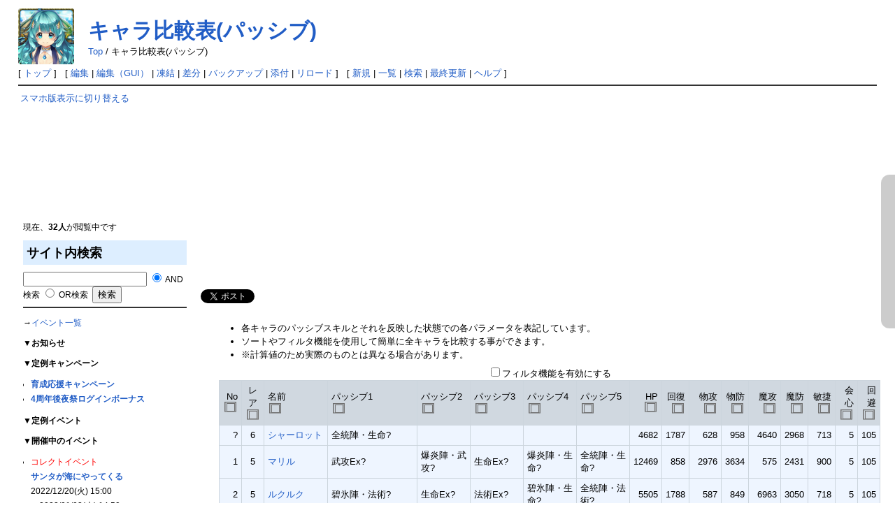

--- FILE ---
content_type: text/html; charset=UTF-8
request_url: https://iolite.wikiru.jp/?%E3%82%AD%E3%83%A3%E3%83%A9%E6%AF%94%E8%BC%83%E8%A1%A8%28%E3%83%91%E3%83%83%E3%82%B7%E3%83%96%29
body_size: 27220
content:
<!DOCTYPE html PUBLIC "-//W3C//DTD HTML 4.01 Transitional//EN" "http://www.w3.org/TR/html4/loose.dtd">
<html lang="ja">
<head>
<link rel="canonical" href="https://iolite.wikiru.jp/?%E3%82%AD%E3%83%A3%E3%83%A9%E6%AF%94%E8%BC%83%E8%A1%A8%28%E3%83%91%E3%83%83%E3%82%B7%E3%83%96%29" /><!-- OGP -->
<meta property="og:site_name" content="アイオライトリンク攻略 Wiki">
<meta property="og:title" content="キャラ比較表(パッシブ)">
<meta property="og:description" content="アイオライトリンク攻略 Wiki">
<meta property="og:type" content="website">
<meta property="og:url" content="https://iolite.wikiru.jp/?%E3%82%AD%E3%83%A3%E3%83%A9%E6%AF%94%E8%BC%83%E8%A1%A8%28%E3%83%91%E3%83%83%E3%82%B7%E3%83%96%29">
<meta property="og:image" content="https://iolite.wikiru.jp/image/ogp.jpg">

<!-- Twitter Card -->
<meta name="twitter:card" content="summary_large_image">
<meta name="twitter:title" content="キャラ比較表(パッシブ)">
<meta name="twitter:description" content="アイオライトリンク攻略 Wiki">
<meta name="twitter:image" content="https://iolite.wikiru.jp/image/ogp.jpg">

 <meta http-equiv="content-type" content="text/html; charset=UTF-8" />
 <meta http-equiv="content-style-type" content="text/css" />

 <title>キャラ比較表(パッシブ) - アイオライトリンク攻略 Wiki</title>

 <link rel="SHORTCUT ICON" href="image/favicon.ico" />
 <link rel="stylesheet" type="text/css" media="screen,print" href="skin/pukiwiki.css?20230216" />
 <link rel="stylesheet" type="text/css" media="print" href="skin/pukiwiki.print.css" />
 <link rel="alternate" type="application/rss+xml" title="RSS" href="./?cmd=rss" /> <script type="text/javascript" src="skin/default.js"></script>
 <meta name="viewport" content="width=1024">


<script>
(function(){
	let nkHandleLazyLoad = (images) => {
	  images.forEach(img => {
	    if (img.dataset.src) {
	      img.src = img.dataset.src;
	    }
	  });
	}
	document.addEventListener('DOMContentLoaded', function(){
	  if ('loading' in HTMLImageElement.prototype) {
	    var images = document.querySelectorAll('img[loading="lazy"]');
	    nkHandleLazyLoad(images);

		// MutationObserverを初期化
		const observer = new MutationObserver(function (mutations) {
		mutations.forEach(function (mutation) {
		  if (mutation.type === 'childList') {
		    var nodes = mutation.addedNodes;
		    for (var i = 0; i < nodes.length; i++) {
		      var node = nodes[i];
		      if (node.nodeType === Node.ELEMENT_NODE) {
		        const images = node.querySelectorAll('img[loading="lazy"]');
		        if (images.length > 0) {
		          nkHandleLazyLoad(images);
		        }
		      }
		    }
		  }
		});
		});

		// どの要素に対して変更を監視するかを指定
		observer.observe(document.body, { childList: true, subtree: true });

	  } else {
	    var script = document.createElement('script');
	    script.src =
	      'https://cdnjs.cloudflare.com/ajax/libs/lazysizes/5.3.0/lazysizes.min.js';
	    document.body.appendChild(script);
	  }
	});
})(window,document);
</script>
 <script type="text/javascript" charset="utf-8" src="skin/sortabletable.js"></script>
 <script type="text/javascript" charset="utf-8" src="skin/filterabletable.js"></script>
<script type="text/javascript" src="https://ajax.googleapis.com/ajax/libs/jquery/1.7/jquery.min.js"></script>
<script type="text/javascript">
$(function() {
	var topBtn = $('#page-top');	
	topBtn.hide();
	$(window).scroll(function () {
		if ($(this).scrollTop() > 100) {
			topBtn.fadeIn();
		} else {
			topBtn.fadeOut();
		}
	});
	//スクロールしてトップ
    topBtn.click(function () {
		$('body,html').animate({
			scrollTop: 0
		}, 500);
		return false;
    });
});
</script>
<!-- Google tag (gtag.js) -->
<script async src="https://www.googletagmanager.com/gtag/js?id=G-S8SSE7XDQV"></script>
<script>
  window.dataLayer = window.dataLayer || [];
  function gtag(){dataLayer.push(arguments);}
  gtag('js', new Date());

  gtag('config', 'G-S8SSE7XDQV');
</script>


<!-- 外部リンクを別ウインドウで開く -->
<script src="https://ajax.googleapis.com/ajax/libs/jquery/1.8.1/jquery.min.js" type="text/javascript"></script>
<script type="text/javascript">  
    jQuery(document).ready(function(){
        jQuery('a[href^=http]')
        .not('[href*="'+location.hostname+'"]')
        .not('.exclude-icon')
        .attr({target:"_blank"})
        .append(' 🌐')
    });
</script> 

<meta name="description" content="各キャラのパッシブスキルとそれを反映した状態での各パラメータを表記しています。ソートやフィルタ機能を使用して簡単に全キャラを比較する事ができます。※計算値のため実際のものとは異なる場合があります。" />


</head>
<body>

<div id="header">
 <a href="./"><img id="logo" src="image/pukiwiki.png" width="80" height="80" alt="[PukiWiki]" title="[PukiWiki]" /></a>

 <h1 class="title"><a href="./?plugin=related&amp;page=%E3%82%AD%E3%83%A3%E3%83%A9%E6%AF%94%E8%BC%83%E8%A1%A8%28%E3%83%91%E3%83%83%E3%82%B7%E3%83%96%29">キャラ比較表(パッシブ)</a> </h1>

    <span class="small">
   <span class="topicpath-top"><a href="./?%E3%82%A2%E3%82%A4%E3%82%AA%E3%83%A9%E3%82%A4%E3%83%88%E3%83%AA%E3%83%B3%E3%82%AF%E6%94%BB%E7%95%A5+Wiki" title="アイオライトリンク攻略 Wiki" class="" data-mtime="">Top</a><span class="topicpath-slash"> / </span></span>キャラ比較表(パッシブ)   </span>
 
</div>

<div id="navigator">
 [ <a href="./" >トップ</a> ] &nbsp;

 [
 	<a href="./?cmd=edit&amp;page=%E3%82%AD%E3%83%A3%E3%83%A9%E6%AF%94%E8%BC%83%E8%A1%A8%28%E3%83%91%E3%83%83%E3%82%B7%E3%83%96%29" >編集</a> |
<a href="./?cmd=guiedit&page=%E3%82%AD%E3%83%A3%E3%83%A9%E6%AF%94%E8%BC%83%E8%A1%A8%28%E3%83%91%E3%83%83%E3%82%B7%E3%83%96%29">編集（GUI）</a> |
			<a href="./?cmd=freeze&amp;page=%E3%82%AD%E3%83%A3%E3%83%A9%E6%AF%94%E8%BC%83%E8%A1%A8%28%E3%83%91%E3%83%83%E3%82%B7%E3%83%96%29" >凍結</a> |
	  <a href="./?cmd=diff&amp;page=%E3%82%AD%E3%83%A3%E3%83%A9%E6%AF%94%E8%BC%83%E8%A1%A8%28%E3%83%91%E3%83%83%E3%82%B7%E3%83%96%29" >差分</a> 	| <a href="./?cmd=backup&amp;page=%E3%82%AD%E3%83%A3%E3%83%A9%E6%AF%94%E8%BC%83%E8%A1%A8%28%E3%83%91%E3%83%83%E3%82%B7%E3%83%96%29" >バックアップ</a>  	| <a href="./?plugin=attach&amp;pcmd=upload&amp;page=%E3%82%AD%E3%83%A3%E3%83%A9%E6%AF%94%E8%BC%83%E8%A1%A8%28%E3%83%91%E3%83%83%E3%82%B7%E3%83%96%29" >添付</a>  | <a href="./?%E3%82%AD%E3%83%A3%E3%83%A9%E6%AF%94%E8%BC%83%E8%A1%A8%28%E3%83%91%E3%83%83%E3%82%B7%E3%83%96%29" >リロード</a> ] &nbsp;

 [
 	<a href="./?plugin=newpage&amp;refer=%E3%82%AD%E3%83%A3%E3%83%A9%E6%AF%94%E8%BC%83%E8%A1%A8%28%E3%83%91%E3%83%83%E3%82%B7%E3%83%96%29" >新規</a> |
    <a href="./?cmd=list" >一覧</a>  | <a href="./?cmd=search" >検索</a> | <a href="./?RecentChanges" >最終更新</a> | <a href="./?Help" >ヘルプ</a> ]

</div>

<hr class="full_hr" />
<table border="0" style="width:100%">
 <tr>
  <td class="menubar">
<a href="chgsp.php?rd=http://iolite.wikiru.jp/?%E3%82%AD%E3%83%A3%E3%83%A9%E6%AF%94%E8%BC%83%E8%A1%A8%28%E3%83%91%E3%83%83%E3%82%B7%E3%83%96%29" rel="nofollow">スマホ版表示に切り替える</a>
<br><br>
<br><br>
<br><br>
<!-- 250x250_wikiru汎用 -->
<script src="//i2ad.jp/customer/ads/ad.php?id=5mXWGrvqNRdw18iCjiY0Vg"></script>
<br>
<br>
<br>
<br>
<div id="google_translate_element"></div><script type="text/javascript">
function googleTranslateElementInit() {
  new google.translate.TranslateElement({pageLanguage: 'ja', includedLanguages: 'en,ko,zh-TW,ja', layout: google.translate.TranslateElement.InlineLayout.SIMPLE, gaTrack: true, gaId: 'UA-48994870-1'}, 'google_translate_element');
}
</script><script type="text/javascript" src="//translate.google.com/translate_a/element.js?cb=googleTranslateElementInit"></script>
<br>
   <div id="menubar"><script type="application/ld+json">{"@context":"https:\/\/schema.org","@type":"Article","mainEntityOfPage":{"@type":"WebPage","@id":"https:\/\/iolite.wikiru.jp\/?E382ADE383A3E383A9E6AF94E8BC83E8A1A828E38391E38383E382B7E3839629"},"url":"https:\/\/iolite.wikiru.jp\/?E382ADE383A3E383A9E6AF94E8BC83E8A1A828E38391E38383E382B7E3839629","headline":"\u30ad\u30e3\u30e9\u6bd4\u8f03\u8868(\u30d1\u30c3\u30b7\u30d6) | \u30a2\u30a4\u30aa\u30e9\u30a4\u30c8\u30ea\u30f3\u30af\u653b\u7565 Wiki","author":{"@type":"Person","name":"\u30a2\u30a4\u30aa\u30e9\u30a4\u30c8\u30ea\u30f3\u30af\u653b\u7565 Wiki\u7ba1\u7406\u4eba"},"publisher":{"@type":"Organization","name":"\u30a2\u30a4\u30aa\u30e9\u30a4\u30c8\u30ea\u30f3\u30af\u653b\u7565 Wiki"},"datePublished":"2019-02-03T04:25:35+00:00","dateModified":"2019-02-03T04:25:35+00:00"}</script><script type="application/ld+json">{"@context":"https:\/\/schema.org","@type":"BreadcrumbList","itemListElement":[{"@type":"ListItem","position":1,"name":"\u30a2\u30a4\u30aa\u30e9\u30a4\u30c8\u30ea\u30f3\u30af\u653b\u7565 Wiki","item":"https:\/\/iolite.wikiru.jp\/"},{"@type":"ListItem","position":2,"name":"\u30ad\u30e3\u30e9\u6bd4\u8f03\u8868(\u30d1\u30c3\u30b7\u30d6)","item":"https:\/\/iolite.wikiru.jp\/?%E3%82%AD%E3%83%A3%E3%83%A9%E6%AF%94%E8%BC%83%E8%A1%A8%28%E3%83%91%E3%83%83%E3%82%B7%E3%83%96%29"}]}</script>
<p>現在、<strong>32人</strong>が閲覧中です</p>
<h2 id="content_4_0">サイト内検索</h2>
<form action="./?cmd=search" method="post"> 
<div><input type="hidden" name="encode_hint" value="ぷ" /></div> 
<div><input type="hidden" name="encode_hint" value="ぷ" /></div>
 <div>
  <input type="text"  name="word" value="" size="20" />
  <label><input type="radio" name="type" value="AND"  checked="checked" /> AND検索</label>
  <label><input type="radio" name="type" value="OR"  /> OR検索</label>
  &nbsp;<input type="submit" value="検索" />
 </div>

</form>
<hr class="full_hr" />
<p>→<a href="./?%E3%82%A4%E3%83%99%E3%83%B3%E3%83%88%E4%B8%80%E8%A6%A7" class="" data-mtime="">イベント一覧</a></p>
<p>▼<strong>お知らせ</strong></p>
<p>▼<strong>定例キャンペーン</strong></p>
<ul class="list1 list-indent1"><li><strong><a href="./?%E8%82%B2%E6%88%90%E5%BF%9C%E6%8F%B4%E3%82%AD%E3%83%A3%E3%83%B3%E3%83%9A%E3%83%BC%E3%83%B3" class="" data-mtime="">育成応援キャンペーン</a></strong></li></ul>
<ul class="list1 list-indent1"><li><strong><a href="./?4%E5%91%A8%E5%B9%B4%E5%BE%8C%E5%A4%9C%E7%A5%AD%E3%83%AD%E3%82%B0%E3%82%A4%E3%83%B3%E3%83%9C%E3%83%BC%E3%83%8A%E3%82%B9" class="" data-mtime="">4周年後夜祭ログインボーナス</a></strong></li></ul>
<p>▼<strong>定例イベント</strong></p>
<p>▼<strong>開催中のイベント</strong></p>
<ul class="list1 list-indent1"><li><span style="color:red">コレクトイベント</span><br />
<strong><a href="./?%E3%82%B5%E3%83%B3%E3%82%BF%E3%81%8C%E6%B5%B7%E3%81%AB%E3%82%84%E3%81%A3%E3%81%A6%E3%81%8F%E3%82%8B" class="" data-mtime="">サンタが海にやってくる</a></strong><br />
2022/12/20(火) 15:00<br />
〜2023/01/03(火) 14:59<br />
報酬期限:<br />
2023/01/06(金) 23:59<br />
<strong><a href="./?%E3%83%8F%E3%83%83%E3%83%94%E3%83%BC%E3%83%8B%E3%83%A5%E3%83%BC%E3%82%A4%E3%83%A4%E3%83%BC%E3%83%95%E3%82%A7%E3%82%B9%E3%82%BF%EF%BC%81" class="" data-mtime="">ハッピーニューイヤーフェスタ！</a></strong><br />
2022/12/27(火) 15:00<br />
〜2023/01/10(火) 14:59<br />
報酬期限:<br />
2023/01/13(金) 23:59</li></ul>
<ul class="list1 list-indent1"><li><span style="color:red">ダンジョン特別解放</span><br />
<strong><a href="./?%E7%B5%B6%E6%B5%B7%E3%81%AE%E8%A6%87%E8%80%85%28%E5%85%89%29" title="絶海の覇者(光)" class="" data-mtime="">絶海の覇者</a></strong><br />
2022/12/21(水) 15:00<br />
〜2023/01/04(水) 14:59<br />
報酬期限:<br />
2023/01/07(土) 23:59</li></ul>

<div class="jumpmenu"><a href="#navigator">&uarr;</a></div><h2 id="content_4_1">掲示板</h2>
<ul class="list1 list-indent1"><li><span style="font-size:14px;display:inline-block;line-height:130%;text-indent:0px"><a href="./?%E9%9B%91%E8%AB%87%E6%8E%B2%E7%A4%BA%E6%9D%BF" class="" data-mtime="">雑談掲示板</a></span></li>
<li><span style="font-size:14px;display:inline-block;line-height:130%;text-indent:0px"><a href="./?%E3%83%95%E3%83%AC%E3%83%B3%E3%83%89%E5%8B%9F%E9%9B%86%E6%9D%BF" class="" data-mtime="">フレンド募集板</a></span></li></ul>
<ul class="list1 list-indent1"><li><span style="font-size:14px;display:inline-block;line-height:130%;text-indent:0px"><a href="./?%E8%B3%AA%E5%95%8F%E6%8E%B2%E7%A4%BA%E6%9D%BF" class="" data-mtime="">質問掲示板</a></span></li>
<li><span style="font-size:14px;display:inline-block;line-height:130%;text-indent:0px"><a href="./?%E6%8F%90%E6%A1%88%E6%8E%B2%E7%A4%BA%E6%9D%BF" class="" data-mtime="">提案掲示板</a></span></li>
<li><span style="font-size:14px;display:inline-block;line-height:130%;text-indent:0px"><a href="./?%E6%83%85%E5%A0%B1%E6%8F%90%E4%BE%9B%E6%8E%B2%E7%A4%BA%E6%9D%BF" class="" data-mtime="">情報提供掲示板</a></span></li></ul>
<ul class="list1 list-indent1"><li><span style="font-size:14px;display:inline-block;line-height:130%;text-indent:0px"><a href="./?Wiki%E7%AE%A1%E7%90%86%E6%8E%B2%E7%A4%BA%E6%9D%BF" class="" data-mtime="">Wiki管理掲示板</a></span></li></ul>

<div class="jumpmenu"><a href="#navigator">&uarr;</a></div><h2 id="content_4_2">はじめに</h2>
<ul class="list1 list-indent1"><li><a href="./?Wiki%E5%88%A9%E7%94%A8%E3%81%AE%E3%82%AC%E3%82%A4%E3%83%89%E3%83%A9%E3%82%A4%E3%83%B3" class="" data-mtime="">Wiki利用のガイドライン</a></li>
<li><a href="./?%E7%B7%A8%E9%9B%86%E3%81%AE%E3%82%AC%E3%82%A4%E3%83%89%E3%83%A9%E3%82%A4%E3%83%B3" class="" data-mtime="">編集のガイドライン</a></li></ul>

<div class="jumpmenu"><a href="#navigator">&uarr;</a></div><h2 id="content_4_3">ゲームガイド</h2>
<ul class="list1 list-indent1"><li><a href="./?%E5%BA%8F%E7%9B%A4%E3%81%AE%E6%89%8B%E5%BC%95%E3%81%8D" class="" data-mtime="">序盤の手引き</a>
<ul class="list2 list-indent1"><li><a href="./?%E5%BA%8F%E7%9B%A4%E3%81%AE%E6%89%8B%E5%BC%95%E3%81%8D/%E5%88%9D%E5%BF%83%E8%80%85%E3%83%9F%E3%83%83%E3%82%B7%E3%83%A7%E3%83%B3" title="序盤の手引き/初心者ミッション" class="" data-mtime="">初心者ミッション</a></li></ul></li>
<li><a href="./?%E3%82%88%E3%81%8F%E3%81%82%E3%82%8B%E8%B3%AA%E5%95%8F" class="" data-mtime="">よくある質問</a></li>
<li><a href="./?%E5%B0%8F%E3%83%8D%E3%82%BF%E3%83%BB%E5%B0%8F%E3%83%AF%E3%82%B6%E9%9B%86" class="" data-mtime="">小ネタ・小ワザ集</a></li>
<li><a href="./?%E4%B8%8D%E5%85%B7%E5%90%88%E3%81%AA%E3%81%A9" class="" data-mtime="">不具合など</a></li>
<li><a href="./?%E7%94%A8%E8%AA%9E%E9%9B%86" class="" data-mtime="">用語集</a></li>
<li><a href="./?%E6%94%BB%E7%95%A5" class="" data-mtime="">攻略</a>
<ul class="list2 list-indent1"><li><a href="./?%E6%94%BB%E7%95%A5/%E3%82%B5%E3%83%9D%E3%83%BC%E3%83%88%E8%A8%AD%E5%AE%9A" title="攻略/サポート設定" class="" data-mtime="">サポート設定</a></li>
<li><a href="./?%E6%94%BB%E7%95%A5/%E6%AD%A6%E5%99%A8%E3%83%91%E3%83%83%E3%82%B7%E3%83%96%E3%82%B9%E3%82%AD%E3%83%AB%E3%81%AE%E4%BB%98%E3%81%91%E6%96%B9" title="攻略/武器パッシブスキルの付け方" class="" data-mtime="">武器パッシブ</a></li>
<li><a href="./?%E6%94%BB%E7%95%A5/%E5%A5%A5%E7%BE%A9%E3%81%AE%E6%94%BB%E6%92%83%E5%9B%9E%E6%95%B0" title="攻略/奥義の攻撃回数" class="" data-mtime="">攻撃回数</a></li></ul></li></ul>

<div class="jumpmenu"><a href="#navigator">&uarr;</a></div><h2 id="content_4_4">システム系</h2>
<ul class="list1 list-indent1"><li><a href="./?%E7%8A%B6%E6%85%8B%E5%A4%89%E5%8C%96" class="" data-mtime="">状態変化</a></li>
<li><a href="./?%E3%83%91%E3%83%83%E3%82%B7%E3%83%96%E3%82%B9%E3%82%AD%E3%83%AB" class="" data-mtime="">パッシブスキル</a></li>
<li><a href="./?%E7%A7%B0%E5%8F%B7" class="" data-mtime="">称号</a></li>
<li><a href="./?%E3%82%B9%E3%82%AD%E3%83%B3" class="" data-mtime="">スキン</a></li>
<li><a href="./?%E8%B3%9E%E9%87%91%E9%A6%96%E3%83%A9%E3%83%B3%E3%82%AD%E3%83%B3%E3%82%B0" class="" data-mtime="">賞金首ランキング</a></li>
<li><a href="./?%E3%82%A6%E3%83%9F%E3%83%8D%E3%82%B3%E5%AE%9A%E6%9C%9F%E4%BE%BF" class="" data-mtime="">ウミネコ定期便</a></li></ul>

<div class="jumpmenu"><a href="#navigator">&uarr;</a></div><h2 id="content_4_5">クエスト</h2>
<ul class="list1 list-indent1"><li><a href="./?%E3%83%A1%E3%82%A4%E3%83%B3%E3%82%AF%E3%82%A8%E3%82%B9%E3%83%88" class="" data-mtime="">メインクエスト</a></li>
<li><a href="./?SP%E3%82%AF%E3%82%A8%E3%82%B9%E3%83%88" class="" data-mtime="">SPクエスト</a></li>
<li><a href="./?%E3%82%A4%E3%83%99%E3%83%B3%E3%83%88%E3%82%AF%E3%82%A8%E3%82%B9%E3%83%88" class="" data-mtime="">イベントクエスト</a></li>
<li><a href="./?%E3%83%81%E3%83%A3%E3%83%AC%E3%83%B3%E3%82%B8%E3%82%AF%E3%82%A8%E3%82%B9%E3%83%88" class="" data-mtime="">チャレンジクエスト</a></li>
<li><a href="./?%E3%82%BD%E3%82%A6%E3%83%AB%E3%83%97%E3%83%A9%E3%83%B3%E3%83%88" class="" data-mtime="">ソウルプラント</a></li></ul>

<div class="jumpmenu"><a href="#navigator">&uarr;</a></div><h2 id="content_4_6">バトル</h2>
<ul class="list1 list-indent1"><li><a href="./?%E3%83%AC%E3%82%A4%E3%83%89%E3%83%90%E3%83%88%E3%83%AB" class="" data-mtime="">レイドバトル</a>
<ul class="list2 list-indent1"><li><a href="./?%E3%83%AC%E3%82%A4%E3%83%89%E3%83%90%E3%83%88%E3%83%AB/%E3%83%86%E3%82%A3%E3%83%B3%E3%82%AF" title="レイドバトル/ティンク" class="" data-mtime="">ティンク</a></li>
<li><a href="./?%E3%83%AC%E3%82%A4%E3%83%89%E3%83%90%E3%83%88%E3%83%AB/%E3%82%B5%E3%82%A1%E3%83%8A" title="レイドバトル/サァナ" class="" data-mtime="">サァナ</a></li>
<li><a href="./?%E3%83%AC%E3%82%A4%E3%83%89%E3%83%90%E3%83%88%E3%83%AB/%E3%82%A2%E3%83%8E%E3%83%8B%E3%83%A2" title="レイドバトル/アノニモ" class="" data-mtime="">アノニモ</a></li>
<li><a href="./?%E3%83%AC%E3%82%A4%E3%83%89%E3%83%90%E3%83%88%E3%83%AB/%E3%82%A6%E3%82%B9%E3%83%88%E3%82%A5%E3%83%BC%E3%83%A9" title="レイドバトル/ウストゥーラ" class="" data-mtime="">ウストゥーラ</a></li></ul></li>
<li><a href="./?%E3%82%A2%E3%83%AA%E3%83%BC%E3%83%8A" class="" data-mtime="">アリーナ</a></li></ul>

<div class="jumpmenu"><a href="#navigator">&uarr;</a></div><h2 id="content_4_7">ミッション</h2>
<ul class="list1 list-indent1"><li><a href="./?%E3%83%9F%E3%83%83%E3%82%B7%E3%83%A7%E3%83%B3" class="" data-mtime="">ミッション</a></li></ul>

<div class="jumpmenu"><a href="#navigator">&uarr;</a></div><h2 id="content_4_8">キャラクター</h2>
<ul class="list1 list-indent1"><li><a href="./?%E5%9F%BA%E6%9C%AC%E7%9A%84%E3%81%AA%E3%82%B9%E3%83%86%E3%83%BC%E3%82%BF%E3%82%B9" class="" data-mtime="">基本的なステータス</a></li>
<li><a href="./?%E3%82%AD%E3%83%A3%E3%83%A9%E5%85%A5%E6%89%8B%E6%96%B9%E6%B3%95" class="" data-mtime="">キャラ入手方法</a>
<ul class="list2 list-indent1"><li><a href="./?%E3%82%AD%E3%83%A3%E3%83%A9%E5%85%A5%E6%89%8B%E6%96%B9%E6%B3%95/%E3%81%A7%E3%80%81%E3%82%AF%E3%83%AA%E3%82%B9%E3%82%BF%E3%83%AB%E3%81%A7%E3%81%AA%E3%81%AB%E5%9B%9E%E3%81%9B%E3%81%B0%E3%81%84%E3%81%84%E3%81%AE%EF%BC%9F" title="キャラ入手方法/で、クリスタルでなに回せばいいの？" class="" data-mtime="">クリスタルガチャ</a></li></ul></li>
<li><a href="./?%E3%82%AD%E3%83%A3%E3%83%A9%E3%82%AF%E3%82%BF%E3%83%BC" title="キャラクター" class="" data-mtime="">キャラクター一覧</a><br />
<a href="./?%E2%98%856" class="" data-mtime="">★6</a>  <a href="./?%E2%98%855" class="" data-mtime="">★5</a>  <a href="./?%E2%98%854" class="" data-mtime="">★4</a>  <a href="./?%E2%98%853" class="" data-mtime="">★3</a>  <a href="./?%E2%98%852" class="" data-mtime="">★2</a>  <a href="./?%E2%98%851" class="" data-mtime="">★1</a></li>
<li><a href="./?%E5%88%A5%E3%83%90%E3%83%BC%E3%82%B8%E3%83%A7%E3%83%B3" class="" data-mtime="">別バージョン</a></li>
<li><a href="./?%E5%BC%B7%E5%8C%96%E3%83%BB%E8%A6%9A%E9%86%92" class="" data-mtime="">強化・覚醒</a>
<ul class="list2 list-indent1"><li><a href="./?%E5%BC%B7%E5%8C%96%E3%83%BB%E8%A6%9A%E9%86%92/%E5%AE%8C%E5%85%A8%E8%A6%9A%E9%86%92" title="強化・覚醒/完全覚醒" class="" data-mtime="">完全覚醒</a></li>
<li><a href="./?%E5%BC%B7%E5%8C%96%E3%83%BB%E8%A6%9A%E9%86%92/%E2%98%856%E8%A6%9A%E9%86%92%E3%81%AE%E8%BC%9D%E7%A0%82" title="強化・覚醒/★6覚醒の輝砂" class="" data-mtime="">★6覚醒の輝砂</a></li></ul></li>
<li><a href="./?%E9%99%90%E7%95%8C%E7%AA%81%E7%A0%B4" class="" data-mtime="">限界突破</a></li>
<li><a href="./?%E8%A6%AA%E6%84%9B%E5%BA%A6" class="" data-mtime="">親愛度</a></li></ul>
<ul class="list1 list-indent1"><li>キャラ比較表
<ul class="list2 list-indent1"><li><a href="./?%E2%98%856%E3%82%AD%E3%83%A3%E3%83%A9%E8%A9%95%E4%BE%A1" class="" data-mtime="">★6キャラ評価</a></li>
<li><a href="./?%E3%82%AD%E3%83%A3%E3%83%A9%E6%AF%94%E8%BC%83%E8%A1%A8%28%E3%82%B9%E3%83%86%E3%83%BC%E3%82%BF%E3%82%B9%29" title="キャラ比較表(ステータス)" class="" data-mtime="">パラメータ</a></li>
<li><a href="./?%E3%82%AD%E3%83%A3%E3%83%A9%E6%AF%94%E8%BC%83%E8%A1%A8%28%E3%83%91%E3%83%83%E3%82%B7%E3%83%96%29" title="キャラ比較表(パッシブ)" class="" data-mtime="">パッシブ</a></li>
<li><a href="./?%E3%82%AD%E3%83%A3%E3%83%A9%E6%AF%94%E8%BC%83%E8%A1%A8%28%E3%83%97%E3%83%AD%E3%83%95%E3%82%A3%E3%83%BC%E3%83%AB%29" title="キャラ比較表(プロフィール)" class="" data-mtime="">プロフィール</a></li>
<li><a href="./?%E3%82%B8%E3%83%A7%E3%83%96%E5%88%86%E5%B8%83" class="" data-mtime="">ジョブ分布</a></li>
<li><a href="./?%E3%81%AA%E3%82%93%E3%81%8B%E3%81%AE%E3%83%A9%E3%83%B3%E3%82%AD%E3%83%B3%E3%82%B0" title="なんかのランキング" class="" data-mtime="">なんか</a></li></ul></li></ul>
<ul class="list1 list-indent1"><li><a href="./?%E5%8B%A2%E5%8A%9B%E6%89%80%E5%B1%9E%E4%B8%80%E8%A6%A7" class="" data-mtime="">勢力所属一覧</a></li></ul>

<div class="jumpmenu"><a href="#navigator">&uarr;</a></div><h2 id="content_4_9">アイテム</h2>
<ul class="list1 list-indent1"><li><a href="./?%E3%82%A2%E3%82%A4%E3%83%86%E3%83%A0%E4%B8%80%E8%A6%A7" class="" data-mtime="">アイテム一覧</a></li>
<li><a href="./?%E8%A3%85%E5%82%99" class="" data-mtime="">装備</a><br />
┣<a href="./?%E7%89%87%E6%89%8B%E5%89%A3" class="" data-mtime="">片手剣</a> / <a href="./?%E4%B8%A1%E6%89%8B%E5%89%A3" class="" data-mtime="">両手剣</a> / <a href="./?%E7%9F%AD%E5%89%A3" class="" data-mtime="">短剣</a><br />
┗<a href="./?%E6%8B%B3" class="" data-mtime="">拳</a> / <a href="./?%E9%95%B7%E6%9D%96" class="" data-mtime="">長杖</a> / <a href="./?%E7%9F%AD%E6%9D%96" class="" data-mtime="">短杖</a> / <a href="./?%E9%8A%83" class="" data-mtime="">銃</a></li></ul>
<ul class="list1 list-indent1"><li><a href="./?%E8%A6%9A%E9%86%92+/+%E8%A3%85%E5%82%99%E7%B7%B4%E6%88%90" class="" data-mtime="">覚醒 / 装備練成</a>
<ul class="list2 list-indent1"><li><a href="./?%E6%9C%9F%E9%96%93%E9%99%90%E5%AE%9A%E3%83%AC%E3%82%B7%E3%83%94" class="" data-mtime="">期間限定レシピ</a></li></ul></li></ul>
<ul class="list1 list-indent1"><li><a href="./?%E8%A3%85%E5%82%99%E3%82%B9%E3%82%AD%E3%83%AB" class="" data-mtime="">装備スキル</a></li>
<li><a href="./?%E8%A3%85%E5%82%99%E3%83%91%E3%83%A9%E3%83%A1%E3%83%BC%E3%82%BF" class="" data-mtime="">装備パラメータ</a></li></ul>

<div class="jumpmenu"><a href="#navigator">&uarr;</a></div><h2 id="content_4_10">その他</h2>
<ul class="list1 list-indent1"><li><a href="./?%E3%81%9D%E3%81%AE%E4%BB%96" class="" data-mtime="">その他</a></li></ul>

<div class="jumpmenu"><a href="#navigator">&uarr;</a></div><h2 id="content_4_11">公式リンク-外部</h2>
<ul class="list1 list-indent1"><li><a href="http://pc-play.games.dmm.com/play/iolite/" rel="nofollow">ゲーム開始URL</a></li>
<li><a href="https://dmm.iolite.link/product/dmm_pc.php/news/under_view_top" rel="nofollow">公式お知らせ</a></li>
<li><a href="http://www.dmm.com/netgame/community/-/commu/detail/=/id=4619/" rel="nofollow">公式コミュニティ</a></li></ul>

<div class="jumpmenu"><a href="#navigator">&uarr;</a></div><h2 id="content_4_12">PROJECT AQUA</h2>
<ul class="list1 list-indent1"><li><a href="./?PROJECT+AQUA%28%E3%83%97%E3%83%AD%E3%82%B8%E3%82%A7%E3%82%AF%E3%83%88%E3%82%A2%E3%82%AF%E3%82%A2%29%E6%94%BB%E7%95%A5+Wiki" title="PROJECT AQUA(プロジェクトアクア)攻略 Wiki" class="" data-mtime="">PROJECT AQUA</a></li>
<li><a href="./?%E3%82%A2%E3%82%A4%E3%82%AA%E3%83%A9%E3%81%A8%E3%83%97%E3%83%AD%E3%82%A2%E3%82%AF%E3%81%AE%E9%81%95%E3%81%84" title="アイオラとプロアクの違い" class="" data-mtime="">アイオラとの違い</a></li></ul>

<div class="jumpmenu"><a href="#navigator">&uarr;</a></div><h2 id="content_4_13">英語版</h2>
<ul class="list1 list-indent1"><li><a href="./?Iolite+Link+R+English+version" class="" data-mtime="">Iolite Link R English version</a></li></ul>

<div class="jumpmenu"><a href="#navigator">&uarr;</a></div><h2 id="content_4_14">編集者用ページ</h2>
<ul class="list1 list-indent1"><li><a href="./?%E9%9B%9B%E5%BD%A2" title="雛形" class="" data-mtime="">雛形一覧</a></li>
<li><a href="./?img" title="img" class="" data-mtime="">共通画像保管庫</a></li>
<li><a href="./?%E7%B7%B4%E7%BF%92%E7%94%A8%E3%81%8A%E7%A0%82%E5%A0%B4" class="" data-mtime="">練習用お砂場</a></li></ul>
<hr class="full_hr" />
<div style="text-align:right"><span style="font-size:10px;display:inline-block;line-height:130%;text-indent:0px">T.1　Y.2</span><br />
<span style="font-size:10px;display:inline-block;line-height:130%;text-indent:0px"><span style="color:#663300">NOW.32</span></span>　<span style="font-size:10px;display:inline-block;line-height:130%;text-indent:0px">TOTAL.1683</span></div>
<div class="spacer">&nbsp;</div>
<h5>最新の20件</h5>
<div><h5>その他</h5>
<ul class="recent_list"></ul><strong>2025-03-14</strong>
<ul class="recent_list"> <li><a href="https://iolite.wikiru.jp/?%E3%82%B3%E3%83%A1%E3%83%B3%E3%83%88%2F%E9%9B%91%E8%AB%87%E6%8E%B2%E7%A4%BA%E6%9D%BF" title="コメント/雑談掲示板 ">コメント/雑談掲示板</a> </li>
</ul><strong>2024-12-17</strong>
<ul class="recent_list"> <li><a href="https://iolite.wikiru.jp/?%E2%98%856%2F%E3%83%86%E3%82%A3%E3%83%B3%E3%82%AF-Anima-" title="★6/ティンク-Anima- ">★6/ティンク-Anima-</a> </li>
</ul><strong>2024-08-04</strong>
<ul class="recent_list"> <li><a href="https://iolite.wikiru.jp/?%E3%82%B3%E3%83%A1%E3%83%B3%E3%83%88%2F%E2%98%854%2F%E3%83%9F%E3%82%B7%E3%82%A7%E3%83%AB" title="コメント/★4/ミシェル ">コメント/★4/ミシェル</a> </li>
</ul><strong>2024-05-08</strong>
<ul class="recent_list"> <li><a href="https://iolite.wikiru.jp/?%E3%82%B3%E3%83%A1%E3%83%B3%E3%83%88%2F%E2%98%856%2F%E3%83%8A%E3%83%AB%E3%83%A1%E3%83%AB" title="コメント/★6/ナルメル ">コメント/★6/ナルメル</a> </li>
</ul><strong>2024-04-12</strong>
<ul class="recent_list"> <li><a href="https://iolite.wikiru.jp/?%E3%82%B3%E3%83%A1%E3%83%B3%E3%83%88%2F%E2%98%856%2F%E6%AD%A6%E7%94%B0%E4%BF%A1%E7%8E%84-%E5%8F%8C%E8%8F%AF-" title="コメント/★6/武田信玄-双華- ">コメント/★6/武田信玄-双華-</a> </li>
</ul><strong>2024-03-01</strong>
<ul class="recent_list"> <li><a href="https://iolite.wikiru.jp/?%E3%82%A2%E3%82%A4%E3%82%AA%E3%83%A9%E3%82%A4%E3%83%88%E3%83%AA%E3%83%B3%E3%82%AF%E6%94%BB%E7%95%A5%20Wiki" title="アイオライトリンク攻略 Wiki ">アイオライトリンク攻略 Wiki</a> </li>
</ul><strong>2024-02-29</strong>
<ul class="recent_list"> <li><a href="https://iolite.wikiru.jp/?%E3%82%B3%E3%83%A1%E3%83%B3%E3%83%88%2F%E3%81%AA%E3%82%93%E3%81%8B%E3%81%AE%E3%83%A9%E3%83%B3%E3%82%AD%E3%83%B3%E3%82%B0" title="コメント/なんかのランキング ">コメント/なんかのランキング</a> </li>
 <li><a href="https://iolite.wikiru.jp/?%E3%81%AA%E3%82%93%E3%81%8B%E3%81%AE%E3%83%A9%E3%83%B3%E3%82%AD%E3%83%B3%E3%82%B0" title="なんかのランキング ">なんかのランキング</a> </li>
 <li><a href="https://iolite.wikiru.jp/?%E5%88%A5%E3%83%90%E3%83%BC%E3%82%B8%E3%83%A7%E3%83%B3" title="別バージョン ">別バージョン</a> </li>
 <li><a href="https://iolite.wikiru.jp/?%E2%98%856%2F%E8%88%B9%E7%9C%BA%E3%81%AE%E3%82%A6%E3%83%9F%E3%83%A5%E3%82%A6" title="★6/船眺のウミュウ ">★6/船眺のウミュウ</a> </li>
 <li><a href="https://iolite.wikiru.jp/?%E2%98%856%2F%E3%83%8A%E3%83%8B%E3%83%BC-God-" title="★6/ナニー-God- ">★6/ナニー-God-</a> </li>
 <li><a href="https://iolite.wikiru.jp/?%E2%98%856%2F%E3%82%B3%E3%83%AA%E3%83%B3%E3%82%B3-GodS-" title="★6/コリンコ-GodS- ">★6/コリンコ-GodS-</a> </li>
 <li><a href="https://iolite.wikiru.jp/?%E2%98%856%2F%E5%92%8C%E8%8F%AF%E3%81%AE%E3%82%AF%E3%83%AD%E3%82%A8" title="★6/和華のクロエ ">★6/和華のクロエ</a> </li>
 <li><a href="https://iolite.wikiru.jp/?%E2%98%856%2F%E7%A5%9E%E4%BB%95%E3%81%AE%E6%98%A5%E5%AD%A4" title="★6/神仕の春孤 ">★6/神仕の春孤</a> </li>
 <li><a href="https://iolite.wikiru.jp/?%E2%98%856%2F%E6%96%B0%E7%A5%9D%E3%81%AE%E3%82%A6%E3%83%9F%E3%83%A5%E3%82%A6-GodS-" title="★6/新祝のウミュウ-GodS- ">★6/新祝のウミュウ-GodS-</a> </li>
 <li><a href="https://iolite.wikiru.jp/?%E2%98%856%2F%E3%83%93%E3%82%AF%E3%83%88%E3%83%AA%E3%82%A2-GodX-" title="★6/ビクトリア-GodX- ">★6/ビクトリア-GodX-</a> </li>
 <li><a href="https://iolite.wikiru.jp/?%E2%98%856%2F%E5%8C%97%E6%9D%A1%E6%B0%8F%E6%94%BF-%E6%B0%B4%E7%9D%80-" title="★6/北条氏政-水着- ">★6/北条氏政-水着-</a> </li>
 <li><a href="https://iolite.wikiru.jp/?%E2%98%856%2F%E5%BE%B3%E5%B7%9D%E5%AE%B6%E5%BA%B7-%E5%8F%8C%E8%8F%AF%E6%B0%B4%E7%9D%80-" title="★6/徳川家康-双華水着- ">★6/徳川家康-双華水着-</a> </li>
 <li><a href="https://iolite.wikiru.jp/?%E2%98%856%2F%E7%9C%9F%E7%94%B0%E5%B9%B8%E6%9D%91-%E5%8F%AF%E6%86%90-" title="★6/真田幸村-可憐- ">★6/真田幸村-可憐-</a> </li>
 <li><a href="https://iolite.wikiru.jp/?%E2%98%856%2F%E5%AE%AE%E6%9C%AC%E6%AD%A6%E8%94%B5-%E6%B0%B4%E7%9D%80-" title="★6/宮本武蔵-水着- ">★6/宮本武蔵-水着-</a> </li>
</ul></div>
<hr class="full_hr" />
<p><span style="font-size:11px;display:inline-block;line-height:130%;text-indent:0px">〔<a href="./?cmd=edit&amp;page=MenuBar" title="Edit MenuBar">MENU編集</a>〕</span></p>
</div>
<!-- 250x600_wikiru汎用 -->
<script src="//i2ad.jp/customer/ads/ad.php?id=uQ8DYsO7D2JKMMVr1b3ukw"></script>
<br>
<h2>
<span style="font-size:12px;display:inline-block;line-height:130%;text-indent:0px">Official Tweet</span>
</h2>
<a class="twitter-timeline" data-lang="ja" data-height="500" width="250" href="https://twitter.com/iolite_link" width="200">Tweets by iolite_link</a> <script async src="//platform.twitter.com/widgets.js" charset="utf-8"></script>
<div class="sticky-ads">
<!-- 250x600_2枠目_wikiru汎用 -->
<script src="//i2ad.jp/customer/ads/ad.php?id=87BD0KDFPD9zqURdozkC4g"></script>
</div>
<br>
  <td valign="top">
<!-- 728x90_wikiru汎用 -->
<script async src="https://pagead2.googlesyndication.com/pagead/js/adsbygoogle.js?client=ca-pub-6756084042400545"
     crossorigin="anonymous"></script>
<!-- wikiru汎用_pcheader_responsive -->
<ins class="adsbygoogle"
     style="display:block"
     data-ad-client="ca-pub-6756084042400545"
     data-ad-slot="5328798780"
     data-ad-format="auto"
     data-full-width-responsive="true"></ins>
<script>
     (adsbygoogle = window.adsbygoogle || []).push({});
</script>
<div id="boxArea" style="display:table;padding:0 0 0 2px;"><div style="width:74px;height:22px;float:left;"><a href="https://twitter.com/share" class="twitter-share-button"{count} data-lang="ja" data-hashtags="アークナイツ"data-dnt="true">ツイート</a><script>!function(d,s,id){var js,fjs=d.getElementsByTagName(s)[0],p=/^http:/.test(d.location)?'http':'https';if(!d.getElementById(id)){js=d.createElement(s);js.id=id;js.src=p+'://platform.twitter.com/widgets.js';fjs.parentNode.insertBefore(js,fjs);}}(document, 'script', 'twitter-wjs');</script></div></div>
<br>
   <div id="body"><ul class="list1 list-indent1"><li>各キャラのパッシブスキルとそれを反映した状態での各パラメータを表記しています。</li>
<li>ソートやフィルタ機能を使用して簡単に全キャラを比較する事ができます。</li>
<li>※計算値のため実際のものとは異なる場合があります。</li></ul>
<div class="ie5"><table id="sortabletable1" class="style_table" cellspacing="1" border="0"><thead><tr><td class="style_td" style="text-align:right;">No<br class="spacer" /></td><td class="style_td" style="text-align:center;">レア<br class="spacer" /></td><td class="style_td">名前<br class="spacer" /></td><td class="style_td">パッシブ1<br class="spacer" /></td><td class="style_td">パッシブ2<br class="spacer" /></td><td class="style_td">パッシブ3<br class="spacer" /></td><td class="style_td">パッシブ4<br class="spacer" /></td><td class="style_td">パッシブ5<br class="spacer" /></td><td class="style_td" style="text-align:right;">HP<br class="spacer" /></td><td class="style_td" style="text-align:right;">回復<br class="spacer" /></td><td class="style_td" style="text-align:right;">物攻<br class="spacer" /></td><td class="style_td" style="text-align:right;">物防<br class="spacer" /></td><td class="style_td" style="text-align:right;">魔攻<br class="spacer" /></td><td class="style_td" style="text-align:right;">魔防<br class="spacer" /></td><td class="style_td" style="text-align:right;">敏捷<br class="spacer" /></td><td class="style_td" style="text-align:right;">会心<br class="spacer" /></td><td class="style_td" style="text-align:right;">回避<br class="spacer" /></td></tr>
</thead><tbody><tr><td class="style_td" style="text-align:right;">?</td><td class="style_td" style="text-align:center;">6</td><td class="style_td"><a href="./?%E2%98%856/%E3%82%B7%E3%83%A3%E3%83%BC%E3%83%AD%E3%83%83%E3%83%88" title="★6/シャーロット" class="" data-mtime="">シャーロット</a></td><td class="style_td">全統陣・生命?</td><td class="style_td"></td><td class="style_td"></td><td class="style_td"></td><td class="style_td"></td><td class="style_td" style="text-align:right;">4682</td><td class="style_td" style="text-align:right;">1787</td><td class="style_td" style="text-align:right;">628</td><td class="style_td" style="text-align:right;">958</td><td class="style_td" style="text-align:right;">4640</td><td class="style_td" style="text-align:right;">2968</td><td class="style_td" style="text-align:right;">713</td><td class="style_td" style="text-align:right;">5</td><td class="style_td" style="text-align:right;">105</td></tr>
<tr><td class="style_td" style="text-align:right;">1</td><td class="style_td" style="text-align:center;">5</td><td class="style_td"><a href="./?%E2%98%855/%E3%83%9E%E3%83%AA%E3%83%AB" title="★5/マリル" class="" data-mtime="">マリル</a></td><td class="style_td">武攻Ex?</td><td class="style_td">爆炎陣・武攻?</td><td class="style_td">生命Ex?</td><td class="style_td">爆炎陣・生命?</td><td class="style_td">全統陣・生命?</td><td class="style_td" style="text-align:right;">12469</td><td class="style_td" style="text-align:right;">858</td><td class="style_td" style="text-align:right;">2976</td><td class="style_td" style="text-align:right;">3634</td><td class="style_td" style="text-align:right;">575</td><td class="style_td" style="text-align:right;">2431</td><td class="style_td" style="text-align:right;">900</td><td class="style_td" style="text-align:right;">5</td><td class="style_td" style="text-align:right;">105</td></tr>
<tr><td class="style_td" style="text-align:right;">2</td><td class="style_td" style="text-align:center;">5</td><td class="style_td"><a href="./?%E2%98%855/%E3%83%AB%E3%82%AF%E3%83%AB%E3%82%AF" title="★5/ルクルク" class="" data-mtime="">ルクルク</a></td><td class="style_td">碧氷陣・法術?</td><td class="style_td">生命Ex?</td><td class="style_td">法術Ex?</td><td class="style_td">碧氷陣・生命?</td><td class="style_td">全統陣・法術?</td><td class="style_td" style="text-align:right;">5505</td><td class="style_td" style="text-align:right;">1788</td><td class="style_td" style="text-align:right;">587</td><td class="style_td" style="text-align:right;">849</td><td class="style_td" style="text-align:right;">6963</td><td class="style_td" style="text-align:right;">3050</td><td class="style_td" style="text-align:right;">718</td><td class="style_td" style="text-align:right;">5</td><td class="style_td" style="text-align:right;">105</td></tr>
<tr><td class="style_td" style="text-align:right;">3</td><td class="style_td" style="text-align:center;">5</td><td class="style_td"><a href="./?%E2%98%855/%E3%83%9F%E3%83%8A%E3%83%AA%E3%82%A2" title="★5/ミナリア" class="" data-mtime="">ミナリア</a></td><td class="style_td">光煌陣・生命?</td><td class="style_td">生命Ex?</td><td class="style_td">癒力Ex?</td><td class="style_td">光煌陣・生命?</td><td class="style_td">全統陣・生命?</td><td class="style_td" style="text-align:right;">7420</td><td class="style_td" style="text-align:right;">4694</td><td class="style_td" style="text-align:right;">581</td><td class="style_td" style="text-align:right;">971</td><td class="style_td" style="text-align:right;">2411</td><td class="style_td" style="text-align:right;">3911</td><td class="style_td" style="text-align:right;">766</td><td class="style_td" style="text-align:right;">5</td><td class="style_td" style="text-align:right;">105</td></tr>
<tr><td class="style_td" style="text-align:right;">4</td><td class="style_td" style="text-align:center;">5</td><td class="style_td"><a href="./?%E2%98%855/%E3%83%A9%E3%83%B3%E3%82%AB%E3%82%B7%E3%83%A5" title="★5/ランカシュ" class="" data-mtime="">ランカシュ</a></td><td class="style_td">烈風陣・武攻?</td><td class="style_td">生命Ex?</td><td class="style_td">武攻Ex?</td><td class="style_td">烈風陣・生命?</td><td class="style_td">全統陣・武攻?</td><td class="style_td" style="text-align:right;">8164</td><td class="style_td" style="text-align:right;">626</td><td class="style_td" style="text-align:right;">6671</td><td class="style_td" style="text-align:right;">1831</td><td class="style_td" style="text-align:right;">615</td><td class="style_td" style="text-align:right;">622</td><td class="style_td" style="text-align:right;">628</td><td class="style_td" style="text-align:right;">5</td><td class="style_td" style="text-align:right;">105</td></tr>
<tr><td class="style_td" style="text-align:right;">5</td><td class="style_td" style="text-align:center;">5</td><td class="style_td"><a href="./?%E2%98%855/%E3%83%9F%E3%83%A4%E3%82%AA%E3%82%B9" title="★5/ミヤオス" class="" data-mtime="">ミヤオス</a></td><td class="style_td">碧氷陣・加速?</td><td class="style_td">加速?</td><td class="style_td">加速?</td><td class="style_td">碧氷陣・生命?</td><td class="style_td">全統陣・加速?</td><td class="style_td" style="text-align:right;">5818</td><td class="style_td" style="text-align:right;">4521</td><td class="style_td" style="text-align:right;">3649</td><td class="style_td" style="text-align:right;">1579</td><td class="style_td" style="text-align:right;">233</td><td class="style_td" style="text-align:right;">1831</td><td class="style_td" style="text-align:right;">1364</td><td class="style_td" style="text-align:right;">5</td><td class="style_td" style="text-align:right;">105</td></tr>
<tr><td class="style_td" style="text-align:right;">6</td><td class="style_td" style="text-align:center;">5</td><td class="style_td"><a href="./?%E2%98%855/%E3%82%AB%E3%83%88%E3%83%AC%E3%82%A2" title="★5/カトレア" class="" data-mtime="">カトレア</a></td><td class="style_td">爆炎陣・防壁?</td><td class="style_td">物攻ダウン耐性?</td><td class="style_td">防壁Ex?</td><td class="style_td">生命Ex?</td><td class="style_td">全統陣・生命?</td><td class="style_td" style="text-align:right;">12036</td><td class="style_td" style="text-align:right;">857</td><td class="style_td" style="text-align:right;">2529</td><td class="style_td" style="text-align:right;">5006</td><td class="style_td" style="text-align:right;">658</td><td class="style_td" style="text-align:right;">2518</td><td class="style_td" style="text-align:right;">908</td><td class="style_td" style="text-align:right;">5</td><td class="style_td" style="text-align:right;">105</td></tr>
<tr><td class="style_td" style="text-align:right;">7</td><td class="style_td" style="text-align:center;">4</td><td class="style_td"><a href="./?%E2%98%854/%E3%83%97%E3%83%AA%E3%82%B7%E3%83%A9" title="★4/プリシラ" class="" data-mtime="">プリシラ</a></td><td class="style_td">爆炎陣・生命?</td><td class="style_td">生命Ex?</td><td class="style_td">物防ダウン耐性?</td><td class="style_td">防壁Ex?</td><td class="style_td">全統陣・防壁?</td><td class="style_td" style="text-align:right;">9200</td><td class="style_td" style="text-align:right;">828</td><td class="style_td" style="text-align:right;">2088</td><td class="style_td" style="text-align:right;">4243</td><td class="style_td" style="text-align:right;">583</td><td class="style_td" style="text-align:right;">2117</td><td class="style_td" style="text-align:right;">906</td><td class="style_td" style="text-align:right;">5</td><td class="style_td" style="text-align:right;">105</td></tr>
<tr><td class="style_td" style="text-align:right;">8</td><td class="style_td" style="text-align:center;">3</td><td class="style_td"><a href="./?%E2%98%853/%E3%82%B7%E3%83%A3%E3%82%A4%E3%83%8A" title="★3/シャイナ" class="" data-mtime="">シャイナ</a></td><td class="style_td">爆炎陣・防壁?</td><td class="style_td">防壁Ex?</td><td class="style_td">物防ダウン耐性?</td><td class="style_td">防壁Ex?</td><td class="style_td">全統陣・防壁?</td><td class="style_td" style="text-align:right;">6429</td><td class="style_td" style="text-align:right;">689</td><td class="style_td" style="text-align:right;">1811</td><td class="style_td" style="text-align:right;">4229</td><td class="style_td" style="text-align:right;">481</td><td class="style_td" style="text-align:right;">1791</td><td class="style_td" style="text-align:right;">909</td><td class="style_td" style="text-align:right;">5</td><td class="style_td" style="text-align:right;">105</td></tr>
<tr><td class="style_td" style="text-align:right;">9</td><td class="style_td" style="text-align:center;">3</td><td class="style_td"><a href="./?%E2%98%853/%E3%83%A4%E3%82%A8%E3%83%AB" title="★3/ヤエル" class="" data-mtime="">ヤエル</a></td><td class="style_td">生命Ex?</td><td class="style_td">物防ダウン耐性?</td><td class="style_td">爆炎陣・生命?</td><td class="style_td">防壁Ex?</td><td class="style_td">生命Ex?</td><td class="style_td" style="text-align:right;">9612</td><td class="style_td" style="text-align:right;">698</td><td class="style_td" style="text-align:right;">1824</td><td class="style_td" style="text-align:right;">3523</td><td class="style_td" style="text-align:right;">442</td><td class="style_td" style="text-align:right;">1815</td><td class="style_td" style="text-align:right;">904</td><td class="style_td" style="text-align:right;">5</td><td class="style_td" style="text-align:right;">105</td></tr>
<tr><td class="style_td" style="text-align:right;">10</td><td class="style_td" style="text-align:center;">1</td><td class="style_td"><a href="./?%E2%98%851/%E3%82%B8%E3%83%A3%E3%83%83%E3%82%AB%E3%82%B9" title="★1/ジャッカス" class="" data-mtime="">ジャッカス</a></td><td class="style_td">防壁Ex?</td><td class="style_td">生命Ex?</td><td class="style_td">生命Ex?</td><td class="style_td">防壁Ex?</td><td class="style_td">全統陣・防壁?</td><td class="style_td" style="text-align:right;">4930</td><td class="style_td" style="text-align:right;">389</td><td class="style_td" style="text-align:right;">1086</td><td class="style_td" style="text-align:right;">2309</td><td class="style_td" style="text-align:right;">332</td><td class="style_td" style="text-align:right;">1086</td><td class="style_td" style="text-align:right;">907</td><td class="style_td" style="text-align:right;">5</td><td class="style_td" style="text-align:right;">105</td></tr>
<tr><td class="style_td" style="text-align:right;">11</td><td class="style_td" style="text-align:center;">4</td><td class="style_td"><a href="./?%E2%98%854/%E3%82%A2%E3%83%A4%E3%83%A1" title="★4/アヤメ" class="" data-mtime="">アヤメ</a></td><td class="style_td">碧氷陣・防壁?</td><td class="style_td">防壁Ex?</td><td class="style_td">感電耐性?</td><td class="style_td">生命Ex?</td><td class="style_td">碧氷陣・武攻?</td><td class="style_td" style="text-align:right;">9200</td><td class="style_td" style="text-align:right;">820</td><td class="style_td" style="text-align:right;">2397</td><td class="style_td" style="text-align:right;">3951</td><td class="style_td" style="text-align:right;">479</td><td class="style_td" style="text-align:right;">2109</td><td class="style_td" style="text-align:right;">893</td><td class="style_td" style="text-align:right;">5</td><td class="style_td" style="text-align:right;">105</td></tr>
<tr><td class="style_td" style="text-align:right;">12</td><td class="style_td" style="text-align:center;">4</td><td class="style_td"><a href="./?%E2%98%854/%E3%83%88%E3%82%A5%E3%83%A9%E3%82%A4%E3%83%B3" title="★4/トゥライン" class="" data-mtime="">トゥライン</a></td><td class="style_td">碧氷陣・防壁?</td><td class="style_td">生命Ex?</td><td class="style_td">物防ダウン耐性?</td><td class="style_td">生命Ex?</td><td class="style_td">全統陣・生命?</td><td class="style_td" style="text-align:right;">11056</td><td class="style_td" style="text-align:right;">843</td><td class="style_td" style="text-align:right;">2116</td><td class="style_td" style="text-align:right;">3490</td><td class="style_td" style="text-align:right;">594</td><td class="style_td" style="text-align:right;">2109</td><td class="style_td" style="text-align:right;">895</td><td class="style_td" style="text-align:right;">5</td><td class="style_td" style="text-align:right;">105</td></tr>
<tr><td class="style_td" style="text-align:right;">13</td><td class="style_td" style="text-align:center;">4</td><td class="style_td"><a href="./?%E2%98%854/%E3%83%95%E3%83%83%E3%82%AF" title="★4/フック" class="" data-mtime="">フック</a></td><td class="style_td">碧氷陣・武攻?</td><td class="style_td">武攻Ex?</td><td class="style_td">物攻ダウン耐性?</td><td class="style_td">武攻Ex?</td><td class="style_td">全統陣・武攻?</td><td class="style_td" style="text-align:right;">7384</td><td class="style_td" style="text-align:right;">799</td><td class="style_td" style="text-align:right;">3385</td><td class="style_td" style="text-align:right;">3173</td><td class="style_td" style="text-align:right;">598</td><td class="style_td" style="text-align:right;">2116</td><td class="style_td" style="text-align:right;">892</td><td class="style_td" style="text-align:right;">5</td><td class="style_td" style="text-align:right;">105</td></tr>
<tr><td class="style_td" style="text-align:right;">14</td><td class="style_td" style="text-align:center;">1</td><td class="style_td"><a href="./?%E2%98%851/%E3%83%80%E3%83%8B%E3%82%A8%E3%83%AB" title="★1/ダニエル" class="" data-mtime="">ダニエル</a></td><td class="style_td">生命Ex?</td><td class="style_td">防壁Ex?</td><td class="style_td">防壁Ex?</td><td class="style_td">生命Ex?</td><td class="style_td">全統陣・生命?</td><td class="style_td" style="text-align:right;">5233</td><td class="style_td" style="text-align:right;">389</td><td class="style_td" style="text-align:right;">1085</td><td class="style_td" style="text-align:right;">2162</td><td class="style_td" style="text-align:right;">329</td><td class="style_td" style="text-align:right;">1086</td><td class="style_td" style="text-align:right;">896</td><td class="style_td" style="text-align:right;">5</td><td class="style_td" style="text-align:right;">105</td></tr>
<tr><td class="style_td" style="text-align:right;">15</td><td class="style_td" style="text-align:center;">5</td><td class="style_td"><a href="./?%E2%98%855/%E3%82%BF%E3%83%9E%E3%83%8D" title="★5/タマネ" class="" data-mtime="">タマネ</a></td><td class="style_td">烈風陣・武攻?</td><td class="style_td">武攻Ex?</td><td class="style_td">烈風陣・防壁?</td><td class="style_td">防壁Ex?</td><td class="style_td">全統陣・防壁?</td><td class="style_td" style="text-align:right;">8786</td><td class="style_td" style="text-align:right;">1001</td><td class="style_td" style="text-align:right;">3187</td><td class="style_td" style="text-align:right;">5682</td><td class="style_td" style="text-align:right;">650</td><td class="style_td" style="text-align:right;">2530</td><td class="style_td" style="text-align:right;">903</td><td class="style_td" style="text-align:right;">5</td><td class="style_td" style="text-align:right;">105</td></tr>
<tr><td class="style_td" style="text-align:right;">16</td><td class="style_td" style="text-align:center;">3</td><td class="style_td"><a href="./?%E2%98%853/%E3%82%A2%E3%83%97%E3%83%AA%E3%82%B3%E3%83%83%E3%83%88" title="★3/アプリコット" class="" data-mtime="">アプリコット</a></td><td class="style_td">防壁Ex?</td><td class="style_td">物防ダウン耐性?</td><td class="style_td">烈風陣・防壁?</td><td class="style_td">防壁Ex?</td><td class="style_td">防壁Ex?</td><td class="style_td" style="text-align:right;">6405</td><td class="style_td" style="text-align:right;">711</td><td class="style_td" style="text-align:right;">1833</td><td class="style_td" style="text-align:right;">4950</td><td class="style_td" style="text-align:right;">473</td><td class="style_td" style="text-align:right;">1947</td><td class="style_td" style="text-align:right;">891</td><td class="style_td" style="text-align:right;">5</td><td class="style_td" style="text-align:right;">105</td></tr>
<tr><td class="style_td" style="text-align:right;">17</td><td class="style_td" style="text-align:center;">3</td><td class="style_td"><a href="./?%E2%98%853/%E3%83%9E%E3%82%A6%E3%83%A9" title="★3/マウラ" class="" data-mtime="">マウラ</a></td><td class="style_td">烈風陣・生命?</td><td class="style_td">生命Ex?</td><td class="style_td">防壁Ex?</td><td class="style_td">麻痺耐性?</td><td class="style_td">全統陣・生命?</td><td class="style_td" style="text-align:right;">8437</td><td class="style_td" style="text-align:right;">699</td><td class="style_td" style="text-align:right;">1822</td><td class="style_td" style="text-align:right;">3241</td><td class="style_td" style="text-align:right;">464</td><td class="style_td" style="text-align:right;">1814</td><td class="style_td" style="text-align:right;">897</td><td class="style_td" style="text-align:right;">5</td><td class="style_td" style="text-align:right;">105</td></tr>
<tr><td class="style_td" style="text-align:right;">18</td><td class="style_td" style="text-align:center;">2</td><td class="style_td"><a href="./?%E2%98%852/%E3%82%AC%E3%83%88%E3%83%BC" title="★2/ガトー" class="" data-mtime="">ガトー</a></td><td class="style_td">防壁Ex?</td><td class="style_td">生命Ex?</td><td class="style_td">生命Ex?</td><td class="style_td">防壁Ex?</td><td class="style_td">全統陣・防壁?</td><td class="style_td" style="text-align:right;">6265</td><td class="style_td" style="text-align:right;">557</td><td class="style_td" style="text-align:right;">1351</td><td class="style_td" style="text-align:right;">2774</td><td class="style_td" style="text-align:right;">365</td><td class="style_td" style="text-align:right;">1352</td><td class="style_td" style="text-align:right;">901</td><td class="style_td" style="text-align:right;">5</td><td class="style_td" style="text-align:right;">105</td></tr>
<tr><td class="style_td" style="text-align:right;">19</td><td class="style_td" style="text-align:center;">1</td><td class="style_td"><a href="./?%E2%98%851/%E3%82%B8%E3%82%A7%E3%82%A4%E3%82%B3%E3%83%96" title="★1/ジェイコブ" class="" data-mtime="">ジェイコブ</a></td><td class="style_td">生命Ex?</td><td class="style_td">防壁Ex?</td><td class="style_td">防壁Ex?</td><td class="style_td">生命Ex?</td><td class="style_td">全統陣・生命?</td><td class="style_td" style="text-align:right;">5220</td><td class="style_td" style="text-align:right;">385</td><td class="style_td" style="text-align:right;">1074</td><td class="style_td" style="text-align:right;">2191</td><td class="style_td" style="text-align:right;">225</td><td class="style_td" style="text-align:right;">1065</td><td class="style_td" style="text-align:right;">889</td><td class="style_td" style="text-align:right;">5</td><td class="style_td" style="text-align:right;">105</td></tr>
<tr><td class="style_td" style="text-align:right;">20</td><td class="style_td" style="text-align:center;">6</td><td class="style_td"><a href="./?%E2%98%856/%E3%82%BF%E3%83%AB%E3%83%BC%E3%83%AB" title="★6/タルール" class="" data-mtime="">タルール</a></td><td class="style_td">光煌陣・生命?</td><td class="style_td">防壁Ex?</td><td class="style_td">光煌陣・生命?</td><td class="style_td">生命Ex?</td><td class="style_td">全統陣・生命?</td><td class="style_td" style="text-align:right;">19026</td><td class="style_td" style="text-align:right;">1184</td><td class="style_td" style="text-align:right;">3208</td><td class="style_td" style="text-align:right;">5622</td><td class="style_td" style="text-align:right;">863</td><td class="style_td" style="text-align:right;">3201</td><td class="style_td" style="text-align:right;">899</td><td class="style_td" style="text-align:right;">5</td><td class="style_td" style="text-align:right;">105</td></tr>
<tr><td class="style_td" style="text-align:right;">21</td><td class="style_td" style="text-align:center;">5</td><td class="style_td"><a href="./?%E2%98%855/%E3%82%A8%E3%83%AB%E3%83%9F%E3%83%89%E3%83%A9" title="★5/エルミドラ" class="" data-mtime="">エルミドラ</a></td><td class="style_td">光煌陣・武攻?</td><td class="style_td">武攻Ex?</td><td class="style_td">物攻ダウン耐性?</td><td class="style_td">防壁Ex?</td><td class="style_td">光煌陣・防壁?</td><td class="style_td" style="text-align:right;">8783</td><td class="style_td" style="text-align:right;">1001</td><td class="style_td" style="text-align:right;">3202</td><td class="style_td" style="text-align:right;">5334</td><td class="style_td" style="text-align:right;">633</td><td class="style_td" style="text-align:right;">2494</td><td class="style_td" style="text-align:right;">902</td><td class="style_td" style="text-align:right;">5</td><td class="style_td" style="text-align:right;">105</td></tr>
<tr><td class="style_td" style="text-align:right;">22</td><td class="style_td" style="text-align:center;">6</td><td class="style_td"><a href="./?%E2%98%856/%E3%83%AB%E3%82%AB" title="★6/ルカ" class="" data-mtime="">ルカ</a></td><td class="style_td">漆黒陣・武攻?</td><td class="style_td">武攻Ex?</td><td class="style_td">漆黒陣・武攻?</td><td class="style_td">防壁Ex?</td><td class="style_td">全統陣・生命?</td><td class="style_td" style="text-align:right;">12831</td><td class="style_td" style="text-align:right;">1146</td><td class="style_td" style="text-align:right;">4806</td><td class="style_td" style="text-align:right;">6113</td><td class="style_td" style="text-align:right;">871</td><td class="style_td" style="text-align:right;">3193</td><td class="style_td" style="text-align:right;">905</td><td class="style_td" style="text-align:right;">5</td><td class="style_td" style="text-align:right;">105</td></tr>
<tr><td class="style_td" style="text-align:right;">23</td><td class="style_td" style="text-align:center;">4</td><td class="style_td"><a href="./?%E2%98%854/%E3%83%AC%E3%82%A4%E3%83%96" title="★4/レイブ" class="" data-mtime="">レイブ</a></td><td class="style_td">爆炎陣・武攻?</td><td class="style_td">武攻Ex?</td><td class="style_td">癒力Ex?</td><td class="style_td">物攻ダウン耐性?</td><td class="style_td">癒力Ex?</td><td class="style_td" style="text-align:right;">5258</td><td class="style_td" style="text-align:right;">892</td><td class="style_td" style="text-align:right;">4962</td><td class="style_td" style="text-align:right;">1639</td><td class="style_td" style="text-align:right;">587</td><td class="style_td" style="text-align:right;">583</td><td class="style_td" style="text-align:right;">629</td><td class="style_td" style="text-align:right;">5</td><td class="style_td" style="text-align:right;">105</td></tr>
<tr><td class="style_td" style="text-align:right;">24</td><td class="style_td" style="text-align:center;">6</td><td class="style_td"><a href="./?%E2%98%856/%E3%82%A2%E3%83%B3%E3%83%8A" title="★6/アンナ" class="" data-mtime="">アンナ</a></td><td class="style_td">碧氷陣・生命?</td><td class="style_td">生命Ex?</td><td class="style_td">碧氷陣・生命?</td><td class="style_td">武攻Ex?</td><td class="style_td">全統陣・武攻?</td><td class="style_td" style="text-align:right;">11718</td><td class="style_td" style="text-align:right;">869</td><td class="style_td" style="text-align:right;">8423</td><td class="style_td" style="text-align:right;">2453</td><td class="style_td" style="text-align:right;">863</td><td class="style_td" style="text-align:right;">863</td><td class="style_td" style="text-align:right;">626</td><td class="style_td" style="text-align:right;">5</td><td class="style_td" style="text-align:right;">105</td></tr>
<tr><td class="style_td" style="text-align:right;">25</td><td class="style_td" style="text-align:center;">4</td><td class="style_td"><a href="./?%E2%98%854/%E3%83%A8%E3%83%A9%E3%83%B3%E3%83%80" title="★4/ヨランダ" class="" data-mtime="">ヨランダ</a></td><td class="style_td">碧氷陣・武攻?</td><td class="style_td">生命Ex?</td><td class="style_td">生命Ex?</td><td class="style_td">生命Ex?</td><td class="style_td">全統陣・生命?</td><td class="style_td" style="text-align:right;">8940</td><td class="style_td" style="text-align:right;">581</td><td class="style_td" style="text-align:right;">4368</td><td class="style_td" style="text-align:right;">1527</td><td class="style_td" style="text-align:right;">582</td><td class="style_td" style="text-align:right;">479</td><td class="style_td" style="text-align:right;">624</td><td class="style_td" style="text-align:right;">5</td><td class="style_td" style="text-align:right;">105</td></tr>
<tr><td class="style_td" style="text-align:right;">26</td><td class="style_td" style="text-align:center;">1</td><td class="style_td"><a href="./?%E2%98%851/%E3%82%A6%E3%82%A3%E3%83%B3%E3%83%84" title="★1/ウィンツ" class="" data-mtime="">ウィンツ</a></td><td class="style_td">武攻Ex?</td><td class="style_td">生命Ex?</td><td class="style_td">生命Ex?</td><td class="style_td">武攻Ex?</td><td class="style_td">全統陣・武攻?</td><td class="style_td" style="text-align:right;">3481</td><td class="style_td" style="text-align:right;">225</td><td class="style_td" style="text-align:right;">2876</td><td class="style_td" style="text-align:right;">766</td><td class="style_td" style="text-align:right;">222</td><td class="style_td" style="text-align:right;">328</td><td class="style_td" style="text-align:right;">638</td><td class="style_td" style="text-align:right;">5</td><td class="style_td" style="text-align:right;">105</td></tr>
<tr><td class="style_td" style="text-align:right;">27</td><td class="style_td" style="text-align:center;">5</td><td class="style_td"><a href="./?%E2%98%855/%E3%83%8A%E3%82%A4%E3%83%BC%E3%83%9E" title="★5/ナイーマ" class="" data-mtime="">ナイーマ</a></td><td class="style_td">烈風陣・武攻?</td><td class="style_td">武攻Ex?</td><td class="style_td">生命Ex?</td><td class="style_td">物攻ダウン耐性?</td><td class="style_td">烈風陣・生命?</td><td class="style_td" style="text-align:right;">8543</td><td class="style_td" style="text-align:right;">623</td><td class="style_td" style="text-align:right;">5922</td><td class="style_td" style="text-align:right;">1889</td><td class="style_td" style="text-align:right;">633</td><td class="style_td" style="text-align:right;">643</td><td class="style_td" style="text-align:right;">630</td><td class="style_td" style="text-align:right;">5</td><td class="style_td" style="text-align:right;">105</td></tr>
<tr><td class="style_td" style="text-align:right;">28</td><td class="style_td" style="text-align:center;">4</td><td class="style_td"><a href="./?%E2%98%854/%E3%82%B3%E3%83%AC%E3%83%83%E3%83%88" title="★4/コレット" class="" data-mtime="">コレット</a></td><td class="style_td">烈風陣・武攻?</td><td class="style_td">物攻ダウン耐性?</td><td class="style_td">生命Ex?</td><td class="style_td">生命Ex?</td><td class="style_td">烈風陣・武攻?</td><td class="style_td" style="text-align:right;">7642</td><td class="style_td" style="text-align:right;">470</td><td class="style_td" style="text-align:right;">4932</td><td class="style_td" style="text-align:right;">1649</td><td class="style_td" style="text-align:right;">582</td><td class="style_td" style="text-align:right;">589</td><td class="style_td" style="text-align:right;">633</td><td class="style_td" style="text-align:right;">5</td><td class="style_td" style="text-align:right;">105</td></tr>
<tr><td class="style_td" style="text-align:right;">29</td><td class="style_td" style="text-align:center;">2</td><td class="style_td"><a href="./?%E2%98%852/%E3%83%8F%E3%83%B3%E3%82%AF%E3%82%B9" title="★2/ハンクス" class="" data-mtime="">ハンクス</a></td><td class="style_td">生命Ex?</td><td class="style_td">武攻Ex?</td><td class="style_td">武攻Ex?</td><td class="style_td">生命Ex?</td><td class="style_td">全統陣・生命?</td><td class="style_td" style="text-align:right;">4710</td><td class="style_td" style="text-align:right;">364</td><td class="style_td" style="text-align:right;">3375</td><td class="style_td" style="text-align:right;">986</td><td class="style_td" style="text-align:right;">363</td><td class="style_td" style="text-align:right;">381</td><td class="style_td" style="text-align:right;">627</td><td class="style_td" style="text-align:right;">5</td><td class="style_td" style="text-align:right;">105</td></tr>
<tr><td class="style_td" style="text-align:right;">30</td><td class="style_td" style="text-align:center;">4</td><td class="style_td"><a href="./?%E2%98%854/%E3%83%9D%E3%83%AB%E3%82%BF%E3%83%BC" title="★4/ポルター" class="" data-mtime="">ポルター</a></td><td class="style_td">光煌陣・武攻?</td><td class="style_td">生命Ex?</td><td class="style_td">武攻Ex?</td><td class="style_td">生命Ex?</td><td class="style_td">光煌陣・武攻?</td><td class="style_td" style="text-align:right;">7371</td><td class="style_td" style="text-align:right;">472</td><td class="style_td" style="text-align:right;">5718</td><td class="style_td" style="text-align:right;">1529</td><td class="style_td" style="text-align:right;">582</td><td class="style_td" style="text-align:right;">592</td><td class="style_td" style="text-align:right;">632</td><td class="style_td" style="text-align:right;">5</td><td class="style_td" style="text-align:right;">105</td></tr>
<tr><td class="style_td" style="text-align:right;">31</td><td class="style_td" style="text-align:center;">3</td><td class="style_td"><a href="./?%E2%98%853/%E3%82%AF%E3%83%AB%E3%83%A0" title="★3/クルム" class="" data-mtime="">クルム</a></td><td class="style_td">光煌陣・生命?</td><td class="style_td">生命Ex?</td><td class="style_td">武攻Ex?</td><td class="style_td">物攻ダウン耐性?</td><td class="style_td">全統陣・武攻?</td><td class="style_td" style="text-align:right;">5691</td><td class="style_td" style="text-align:right;">430</td><td class="style_td" style="text-align:right;">4480</td><td class="style_td" style="text-align:right;">1367</td><td class="style_td" style="text-align:right;">461</td><td class="style_td" style="text-align:right;">454</td><td class="style_td" style="text-align:right;">623</td><td class="style_td" style="text-align:right;">5</td><td class="style_td" style="text-align:right;">105</td></tr>
<tr><td class="style_td" style="text-align:right;">32</td><td class="style_td" style="text-align:center;">4</td><td class="style_td"><a href="./?%E2%98%854/%E3%83%A9%E3%82%A4%E3%82%B6" title="★4/ライザ" class="" data-mtime="">ライザ</a></td><td class="style_td">漆黒陣・武攻?</td><td class="style_td">武攻Ex?</td><td class="style_td">物攻ダウン耐性?</td><td class="style_td">生命Ex?</td><td class="style_td">全統陣・生命?</td><td class="style_td" style="text-align:right;">7107</td><td class="style_td" style="text-align:right;">583</td><td class="style_td" style="text-align:right;">4971</td><td class="style_td" style="text-align:right;">1522</td><td class="style_td" style="text-align:right;">582</td><td class="style_td" style="text-align:right;">589</td><td class="style_td" style="text-align:right;">636</td><td class="style_td" style="text-align:right;">5</td><td class="style_td" style="text-align:right;">105</td></tr>
<tr><td class="style_td" style="text-align:right;">33</td><td class="style_td" style="text-align:center;">3</td><td class="style_td"><a href="./?%E2%98%853/%E3%82%B7%E3%82%BA%E3%82%AB" title="★3/シズカ" class="" data-mtime="">シズカ</a></td><td class="style_td">漆黒陣・武攻?</td><td class="style_td">物攻ダウン耐性?</td><td class="style_td">武攻Ex?</td><td class="style_td">生命Ex?</td><td class="style_td">全統陣・生命?</td><td class="style_td" style="text-align:right;">6149</td><td class="style_td" style="text-align:right;">460</td><td class="style_td" style="text-align:right;">4480</td><td class="style_td" style="text-align:right;">1371</td><td class="style_td" style="text-align:right;">470</td><td class="style_td" style="text-align:right;">451</td><td class="style_td" style="text-align:right;">637</td><td class="style_td" style="text-align:right;">5</td><td class="style_td" style="text-align:right;">105</td></tr>
<tr><td class="style_td" style="text-align:right;">34</td><td class="style_td" style="text-align:center;">4</td><td class="style_td"><a href="./?%E2%98%854/%E3%82%B8%E3%83%BC%E3%83%8A" title="★4/ジーナ" class="" data-mtime="">ジーナ</a></td><td class="style_td">爆炎陣・加速?</td><td class="style_td">加速?</td><td class="style_td">武攻Ex?</td><td class="style_td">物攻ダウン耐性?</td><td class="style_td">全統陣・加速?</td><td class="style_td" style="text-align:right;">3992</td><td class="style_td" style="text-align:right;">1037</td><td class="style_td" style="text-align:right;">2824</td><td class="style_td" style="text-align:right;">1275</td><td class="style_td" style="text-align:right;">809</td><td class="style_td" style="text-align:right;">805</td><td class="style_td" style="text-align:right;">1328</td><td class="style_td" style="text-align:right;">5</td><td class="style_td" style="text-align:right;">105</td></tr>
<tr><td class="style_td" style="text-align:right;">35</td><td class="style_td" style="text-align:center;">5</td><td class="style_td"><a href="./?%E2%98%855/%E3%82%A8%E3%83%AA%E3%82%B9" title="★5/エリス" class="" data-mtime="">エリス</a></td><td class="style_td">碧氷陣・武攻?</td><td class="style_td">加速?</td><td class="style_td">加速?</td><td class="style_td">鈍重耐性?</td><td class="style_td">武攻Ex?</td><td class="style_td" style="text-align:right;">4661</td><td class="style_td" style="text-align:right;">1233</td><td class="style_td" style="text-align:right;">4096</td><td class="style_td" style="text-align:right;">1628</td><td class="style_td" style="text-align:right;">1005</td><td class="style_td" style="text-align:right;">998</td><td class="style_td" style="text-align:right;">1336</td><td class="style_td" style="text-align:right;">5</td><td class="style_td" style="text-align:right;">105</td></tr>
<tr><td class="style_td" style="text-align:right;">36</td><td class="style_td" style="text-align:center;">4</td><td class="style_td"><a href="./?%E2%98%854/%E3%83%9F%E3%82%B7%E3%82%A7%E3%83%AB" title="★4/ミシェル" class="" data-mtime="">ミシェル</a></td><td class="style_td">碧氷陣・加速?</td><td class="style_td">加速?</td><td class="style_td">武攻Ex?</td><td class="style_td">火傷耐性?</td><td class="style_td">全統陣・武攻?</td><td class="style_td" style="text-align:right;">3976</td><td class="style_td" style="text-align:right;">1047</td><td class="style_td" style="text-align:right;">3069</td><td class="style_td" style="text-align:right;">1304</td><td class="style_td" style="text-align:right;">822</td><td class="style_td" style="text-align:right;">843</td><td class="style_td" style="text-align:right;">1226</td><td class="style_td" style="text-align:right;">5</td><td class="style_td" style="text-align:right;">105</td></tr>
<tr><td class="style_td" style="text-align:right;">37</td><td class="style_td" style="text-align:center;">4</td><td class="style_td"><a href="./?%E2%98%854/%E3%83%81%E3%83%A8" title="★4/チヨ" class="" data-mtime="">チヨ</a></td><td class="style_td">烈風陣・加速?</td><td class="style_td">鈍重耐性?</td><td class="style_td">加速?</td><td class="style_td">武攻Ex?</td><td class="style_td">全統陣・武攻?</td><td class="style_td" style="text-align:right;">3975</td><td class="style_td" style="text-align:right;">1037</td><td class="style_td" style="text-align:right;">3172</td><td class="style_td" style="text-align:right;">1298</td><td class="style_td" style="text-align:right;">804</td><td class="style_td" style="text-align:right;">815</td><td class="style_td" style="text-align:right;">1296</td><td class="style_td" style="text-align:right;">5</td><td class="style_td" style="text-align:right;">105</td></tr>
<tr><td class="style_td" style="text-align:right;">38</td><td class="style_td" style="text-align:center;">4</td><td class="style_td"><a href="./?%E2%98%854/%E3%82%B8%E3%83%A7%E3%82%A2%E3%83%B3%E3%83%8A" title="★4/ジョアンナ" class="" data-mtime="">ジョアンナ</a></td><td class="style_td">鈍重耐性?</td><td class="style_td">加速?</td><td class="style_td">光煌陣・加速?</td><td class="style_td">武攻Ex?</td><td class="style_td">全統陣・見切?</td><td class="style_td" style="text-align:right;">3971</td><td class="style_td" style="text-align:right;">1054</td><td class="style_td" style="text-align:right;">2926</td><td class="style_td" style="text-align:right;">1318</td><td class="style_td" style="text-align:right;">815</td><td class="style_td" style="text-align:right;">828</td><td class="style_td" style="text-align:right;">1258</td><td class="style_td" style="text-align:right;">5</td><td class="style_td" style="text-align:right;">113</td></tr>
<tr><td class="style_td" style="text-align:right;">39</td><td class="style_td" style="text-align:center;">3</td><td class="style_td"><a href="./?%E2%98%853/%E3%82%AB%E3%83%AB%E3%83%BC%E3%82%A2" title="★3/カルーア" class="" data-mtime="">カルーア</a></td><td class="style_td">光煌陣・生命?</td><td class="style_td">生命Ex?</td><td class="style_td">武攻Ex?</td><td class="style_td">麻痺耐性?</td><td class="style_td">全統陣・武攻?</td><td class="style_td" style="text-align:right;">4296</td><td class="style_td" style="text-align:right;">906</td><td class="style_td" style="text-align:right;">2607</td><td class="style_td" style="text-align:right;">1132</td><td class="style_td" style="text-align:right;">680</td><td class="style_td" style="text-align:right;">680</td><td class="style_td" style="text-align:right;">985</td><td class="style_td" style="text-align:right;">5</td><td class="style_td" style="text-align:right;">105</td></tr>
<tr><td class="style_td" style="text-align:right;">40</td><td class="style_td" style="text-align:center;">3</td><td class="style_td"><a href="./?%E2%98%853/%E3%83%95%E3%82%A9%E3%82%A6" title="★3/フォウ" class="" data-mtime="">フォウ</a></td><td class="style_td">光煌陣・加速?</td><td class="style_td">混乱耐性?</td><td class="style_td">加速?</td><td class="style_td">鈍重耐性?</td><td class="style_td">加速?</td><td class="style_td" style="text-align:right;">3490</td><td class="style_td" style="text-align:right;">923</td><td class="style_td" style="text-align:right;">2039</td><td class="style_td" style="text-align:right;">1123</td><td class="style_td" style="text-align:right;">678</td><td class="style_td" style="text-align:right;">689</td><td class="style_td" style="text-align:right;">1570</td><td class="style_td" style="text-align:right;">5</td><td class="style_td" style="text-align:right;">105</td></tr>
<tr><td class="style_td" style="text-align:right;">41</td><td class="style_td" style="text-align:center;">3</td><td class="style_td"><a href="./?%E2%98%853/%E3%83%81%E3%83%A3%E3%83%BC%E3%83%AB" title="★3/チャール" class="" data-mtime="">チャール</a></td><td class="style_td">光煌陣・加速?</td><td class="style_td">鈍重耐性?</td><td class="style_td">加速?</td><td class="style_td">生命Ex?</td><td class="style_td">生命Ex?</td><td class="style_td" style="text-align:right;">5423</td><td class="style_td" style="text-align:right;">852</td><td class="style_td" style="text-align:right;">2162</td><td class="style_td" style="text-align:right;">1145</td><td class="style_td" style="text-align:right;">689</td><td class="style_td" style="text-align:right;">702</td><td class="style_td" style="text-align:right;">1258</td><td class="style_td" style="text-align:right;">5</td><td class="style_td" style="text-align:right;">105</td></tr>
<tr><td class="style_td" style="text-align:right;">42</td><td class="style_td" style="text-align:center;">2</td><td class="style_td"><a href="./?%E2%98%852/%E3%82%B3%E3%83%83%E3%83%98%E3%83%AB" title="★2/コッヘル" class="" data-mtime="">コッヘル</a></td><td class="style_td">加速?</td><td class="style_td">武攻Ex?</td><td class="style_td">武攻Ex?</td><td class="style_td">加速?</td><td class="style_td">全統陣・加速?</td><td class="style_td" style="text-align:right;">2522</td><td class="style_td" style="text-align:right;">620</td><td class="style_td" style="text-align:right;">2062</td><td class="style_td" style="text-align:right;">801</td><td class="style_td" style="text-align:right;">549</td><td class="style_td" style="text-align:right;">557</td><td class="style_td" style="text-align:right;">1411</td><td class="style_td" style="text-align:right;">5</td><td class="style_td" style="text-align:right;">105</td></tr>
<tr><td class="style_td" style="text-align:right;">43</td><td class="style_td" style="text-align:center;">5</td><td class="style_td"><a href="./?%E2%98%855/%E3%82%AF%E3%83%AC%E3%82%A2%EF%BC%86%E3%83%91%E3%83%88%E3%83%A9" title="★5/クレア＆パトラ" class="" data-mtime="">クレア＆パトラ</a></td><td class="style_td">漆黒陣・武攻?</td><td class="style_td">武攻Ex?</td><td class="style_td">生命Ex?</td><td class="style_td">鈍重耐性?</td><td class="style_td">全統陣・生命?</td><td class="style_td" style="text-align:right;">6159</td><td class="style_td" style="text-align:right;">1269</td><td class="style_td" style="text-align:right;">3529</td><td class="style_td" style="text-align:right;">1628</td><td class="style_td" style="text-align:right;">1003</td><td class="style_td" style="text-align:right;">1003</td><td class="style_td" style="text-align:right;">999</td><td class="style_td" style="text-align:right;">5</td><td class="style_td" style="text-align:right;">105</td></tr>
<tr><td class="style_td" style="text-align:right;">44</td><td class="style_td" style="text-align:center;">3</td><td class="style_td"><a href="./?%E2%98%853/%E3%82%AB%E3%82%A8%E3%83%87" title="★3/カエデ" class="" data-mtime="">カエデ</a></td><td class="style_td">漆黒陣・加速?</td><td class="style_td">武攻Ex?</td><td class="style_td">加速?</td><td class="style_td">魅了耐性?</td><td class="style_td">全統陣・加速?</td><td class="style_td" style="text-align:right;">3500</td><td class="style_td" style="text-align:right;">903</td><td class="style_td" style="text-align:right;">2347</td><td class="style_td" style="text-align:right;">1124</td><td class="style_td" style="text-align:right;">671</td><td class="style_td" style="text-align:right;">698</td><td class="style_td" style="text-align:right;">1353</td><td class="style_td" style="text-align:right;">5</td><td class="style_td" style="text-align:right;">105</td></tr>
<tr><td class="style_td" style="text-align:right;">45</td><td class="style_td" style="text-align:center;">5</td><td class="style_td"><a href="./?%E2%98%855/%E3%83%95%E3%82%A7%E3%83%B3" title="★5/フェン" class="" data-mtime="">フェン</a></td><td class="style_td">爆炎陣・武攻?</td><td class="style_td">武攻Ex?</td><td class="style_td">物攻ダウン耐性?</td><td class="style_td">武攻Ex?</td><td class="style_td">全統陣・武攻?</td><td class="style_td" style="text-align:right;">5285</td><td class="style_td" style="text-align:right;">4645</td><td class="style_td" style="text-align:right;">6184</td><td class="style_td" style="text-align:right;">1498</td><td class="style_td" style="text-align:right;">262</td><td class="style_td" style="text-align:right;">1902</td><td class="style_td" style="text-align:right;">863</td><td class="style_td" style="text-align:right;">5</td><td class="style_td" style="text-align:right;">105</td></tr>
<tr><td class="style_td" style="text-align:right;">46</td><td class="style_td" style="text-align:center;">4</td><td class="style_td"><a href="./?%E2%98%854/%E3%83%A2%E3%83%8B%E3%82%AB" title="★4/モニカ" class="" data-mtime="">モニカ</a></td><td class="style_td">爆炎陣・武攻?</td><td class="style_td">武攻Ex?</td><td class="style_td">物防ダウン耐性?</td><td class="style_td">魔障壁Ex?</td><td class="style_td">全統陣・武攻?</td><td class="style_td" style="text-align:right;">4408</td><td class="style_td" style="text-align:right;">3854</td><td class="style_td" style="text-align:right;">4305</td><td class="style_td" style="text-align:right;">1253</td><td class="style_td" style="text-align:right;">232</td><td class="style_td" style="text-align:right;">1900</td><td class="style_td" style="text-align:right;">852</td><td class="style_td" style="text-align:right;">5</td><td class="style_td" style="text-align:right;">105</td></tr>
<tr><td class="style_td" style="text-align:right;">47</td><td class="style_td" style="text-align:center;">4</td><td class="style_td"><a href="./?%E2%98%854/%E3%83%A6%E3%82%A6%E3%82%AB" title="★4/ユウカ" class="" data-mtime="">ユウカ</a></td><td class="style_td">爆炎陣・防壁?</td><td class="style_td">癒力Ex?</td><td class="style_td">癒力Ex?</td><td class="style_td">爆炎陣・防壁?</td><td class="style_td">全統陣・生命?</td><td class="style_td" style="text-align:right;">4906</td><td class="style_td" style="text-align:right;">5344</td><td class="style_td" style="text-align:right;">3165</td><td class="style_td" style="text-align:right;">1589</td><td class="style_td" style="text-align:right;">242</td><td class="style_td" style="text-align:right;">1531</td><td class="style_td" style="text-align:right;">855</td><td class="style_td" style="text-align:right;">5</td><td class="style_td" style="text-align:right;">105</td></tr>
<tr><td class="style_td" style="text-align:right;">48</td><td class="style_td" style="text-align:center;">3</td><td class="style_td"><a href="./?%E2%98%853/%E3%83%AB%E3%83%86%E3%82%A3%E3%83%84%E3%82%A3%E3%82%A2" title="★3/ルティツィア" class="" data-mtime="">ルティツィア</a></td><td class="style_td">爆炎陣・武攻?</td><td class="style_td">武攻Ex?</td><td class="style_td">加速?</td><td class="style_td">加速?</td><td class="style_td">全統陣・加速?</td><td class="style_td" style="text-align:right;">3962</td><td class="style_td" style="text-align:right;">3489</td><td class="style_td" style="text-align:right;">3334</td><td class="style_td" style="text-align:right;">1123</td><td class="style_td" style="text-align:right;">238</td><td class="style_td" style="text-align:right;">1360</td><td class="style_td" style="text-align:right;">1306</td><td class="style_td" style="text-align:right;">5</td><td class="style_td" style="text-align:right;">105</td></tr>
<tr><td class="style_td" style="text-align:right;">49</td><td class="style_td" style="text-align:center;">2</td><td class="style_td"><a href="./?%E2%98%852/%E3%82%B4%E3%83%89%E3%83%BC" title="★2/ゴドー" class="" data-mtime="">ゴドー</a></td><td class="style_td">武攻Ex?</td><td class="style_td">生命Ex?</td><td class="style_td">防壁Ex?</td><td class="style_td">武攻Ex?</td><td class="style_td">全統陣・癒力?</td><td class="style_td" style="text-align:right;">3299</td><td class="style_td" style="text-align:right;">2701</td><td class="style_td" style="text-align:right;">2648</td><td class="style_td" style="text-align:right;">961</td><td class="style_td" style="text-align:right;">187</td><td class="style_td" style="text-align:right;">988</td><td class="style_td" style="text-align:right;">856</td><td class="style_td" style="text-align:right;">5</td><td class="style_td" style="text-align:right;">105</td></tr>
<tr><td class="style_td" style="text-align:right;">50</td><td class="style_td" style="text-align:center;">4</td><td class="style_td"><a href="./?%E2%98%854/%E3%83%97%E3%83%AB%E3%83%BC%E3%83%8A" title="★4/プルーナ" class="" data-mtime="">プルーナ</a></td><td class="style_td">碧氷陣・防壁?</td><td class="style_td">癒力Ex?</td><td class="style_td">防壁Ex?</td><td class="style_td">物防ダウン耐性?</td><td class="style_td">癒力Ex?</td><td class="style_td" style="text-align:right;">4442</td><td class="style_td" style="text-align:right;">5755</td><td class="style_td" style="text-align:right;">3154</td><td class="style_td" style="text-align:right;">1679</td><td class="style_td" style="text-align:right;">242</td><td class="style_td" style="text-align:right;">1531</td><td class="style_td" style="text-align:right;">844</td><td class="style_td" style="text-align:right;">5</td><td class="style_td" style="text-align:right;">105</td></tr>
<tr><td class="style_td" style="text-align:right;">51</td><td class="style_td" style="text-align:center;">4</td><td class="style_td"><a href="./?%E2%98%854/%E3%83%9E%E3%83%AB%E3%83%81%E3%83%8A" title="★4/マルチナ" class="" data-mtime="">マルチナ</a></td><td class="style_td">碧氷陣・加速?</td><td class="style_td">加速?</td><td class="style_td">物攻ダウン耐性?</td><td class="style_td">武攻Ex?</td><td class="style_td">全統陣・魔障壁?</td><td class="style_td" style="text-align:right;">4453</td><td class="style_td" style="text-align:right;">3987</td><td class="style_td" style="text-align:right;">3950</td><td class="style_td" style="text-align:right;">1294</td><td class="style_td" style="text-align:right;">233</td><td class="style_td" style="text-align:right;">1680</td><td class="style_td" style="text-align:right;">1080</td><td class="style_td" style="text-align:right;">5</td><td class="style_td" style="text-align:right;">105</td></tr>
<tr><td class="style_td" style="text-align:right;">52</td><td class="style_td" style="text-align:center;">3</td><td class="style_td"><a href="./?%E2%98%853/%E3%82%A2%E3%83%AA%E3%83%83%E3%82%B5" title="★3/アリッサ" class="" data-mtime="">アリッサ</a></td><td class="style_td">碧氷陣・生命?</td><td class="style_td">生命Ex?</td><td class="style_td">混乱耐性?</td><td class="style_td">癒力Ex?</td><td class="style_td">混乱耐性?</td><td class="style_td" style="text-align:right;">4849</td><td class="style_td" style="text-align:right;">4361</td><td class="style_td" style="text-align:right;">2712</td><td class="style_td" style="text-align:right;">1123</td><td class="style_td" style="text-align:right;">255</td><td class="style_td" style="text-align:right;">1359</td><td class="style_td" style="text-align:right;">857</td><td class="style_td" style="text-align:right;">5</td><td class="style_td" style="text-align:right;">105</td></tr>
<tr><td class="style_td" style="text-align:right;">53</td><td class="style_td" style="text-align:center;">4</td><td class="style_td"><a href="./?%E2%98%854/%E3%83%94%E3%82%A8%E3%83%AC%E3%83%83%E3%82%BF%E3%83%BC" title="★4/ピエレッター" class="" data-mtime="">ピエレッター</a></td><td class="style_td">烈風陣・魔障壁?</td><td class="style_td">物攻ダウン耐性?</td><td class="style_td">武攻Ex?</td><td class="style_td">生命Ex?</td><td class="style_td">全統陣・生命?</td><td class="style_td" style="text-align:right;">6021</td><td class="style_td" style="text-align:right;">3965</td><td class="style_td" style="text-align:right;">3800</td><td class="style_td" style="text-align:right;">1294</td><td class="style_td" style="text-align:right;">239</td><td class="style_td" style="text-align:right;">1684</td><td class="style_td" style="text-align:right;">861</td><td class="style_td" style="text-align:right;">5</td><td class="style_td" style="text-align:right;">105</td></tr>
<tr><td class="style_td" style="text-align:right;">54</td><td class="style_td" style="text-align:center;">4</td><td class="style_td"><a href="./?%E2%98%854/%E3%82%A2%E3%83%AA%E3%83%BC%E3%83%8A" title="★4/アリーナ" class="" data-mtime="">アリーナ</a></td><td class="style_td">光煌陣・防壁?</td><td class="style_td">生命Ex?</td><td class="style_td">防壁EX?</td><td class="style_td">混乱耐性?</td><td class="style_td">全統陣・防壁?</td><td class="style_td" style="text-align:right;">5137</td><td class="style_td" style="text-align:right;">3971</td><td class="style_td" style="text-align:right;">3154</td><td class="style_td" style="text-align:right;">1800</td><td class="style_td" style="text-align:right;">242</td><td class="style_td" style="text-align:right;">1636</td><td class="style_td" style="text-align:right;">840</td><td class="style_td" style="text-align:right;">5</td><td class="style_td" style="text-align:right;">105</td></tr>
<tr><td class="style_td" style="text-align:right;">55</td><td class="style_td" style="text-align:center;">3</td><td class="style_td"><a href="./?%E2%98%853/%E3%82%A6%E3%83%AB%E3%83%BC%E3%83%8A" title="★3/ウルーナ" class="" data-mtime="">ウルーナ</a></td><td class="style_td">漆黒陣・魔障壁?</td><td class="style_td">物攻ダウン耐性?</td><td class="style_td">防壁Ex?</td><td class="style_td">武攻Ex?</td><td class="style_td">全統陣・防壁?</td><td class="style_td" style="text-align:right;">3967</td><td class="style_td" style="text-align:right;">3501</td><td class="style_td" style="text-align:right;">3527</td><td class="style_td" style="text-align:right;">1448</td><td class="style_td" style="text-align:right;">233</td><td class="style_td" style="text-align:right;">1476</td><td class="style_td" style="text-align:right;">862</td><td class="style_td" style="text-align:right;">5</td><td class="style_td" style="text-align:right;">105</td></tr>
<tr><td class="style_td" style="text-align:right;">56</td><td class="style_td" style="text-align:center;">1</td><td class="style_td"><a href="./?%E2%98%851/%E3%83%A9%E3%83%83%E3%82%AF%E3%82%B9" title="★1/ラックス" class="" data-mtime="">ラックス</a></td><td class="style_td">魔障壁Ex?</td><td class="style_td">武攻Ex?</td><td class="style_td">武攻Ex?</td><td class="style_td">魔障壁Ex?</td><td class="style_td">全統陣・魔障壁?</td><td class="style_td" style="text-align:right;">2201</td><td class="style_td" style="text-align:right;">2008</td><td class="style_td" style="text-align:right;">2174</td><td class="style_td" style="text-align:right;">716</td><td class="style_td" style="text-align:right;">167</td><td class="style_td" style="text-align:right;">1089</td><td class="style_td" style="text-align:right;">860</td><td class="style_td" style="text-align:right;">5</td><td class="style_td" style="text-align:right;">105</td></tr>
<tr><td class="style_td" style="text-align:right;">57</td><td class="style_td" style="text-align:center;">6</td><td class="style_td"><a href="./?%E2%98%856/%E3%83%80%E3%82%AD" title="★6/ダキ" class="" data-mtime="">ダキ</a></td><td class="style_td">爆炎陣・法術?</td><td class="style_td">法術Ex?</td><td class="style_td">爆炎陣・生命?</td><td class="style_td">法術Ex?</td><td class="style_td">全統陣・法術?</td><td class="style_td" style="text-align:right;">6522</td><td class="style_td" style="text-align:right;">2440</td><td class="style_td" style="text-align:right;">849</td><td class="style_td" style="text-align:right;">1159</td><td class="style_td" style="text-align:right;">10925</td><td class="style_td" style="text-align:right;">4054</td><td class="style_td" style="text-align:right;">717</td><td class="style_td" style="text-align:right;">5</td><td class="style_td" style="text-align:right;">105</td></tr>
<tr><td class="style_td" style="text-align:right;">58</td><td class="style_td" style="text-align:center;">5</td><td class="style_td"><a href="./?%E2%98%855/%E3%83%AD%E3%82%BC%E3%83%83%E3%82%BF" title="★5/ロゼッタ" class="" data-mtime="">ロゼッタ</a></td><td class="style_td">爆炎陣・法術?</td><td class="style_td">生命Ex?</td><td class="style_td">魔攻ダウン耐性?</td><td class="style_td">法術Ex?</td><td class="style_td">全統陣・法術?</td><td class="style_td" style="text-align:right;">5060</td><td class="style_td" style="text-align:right;">1904</td><td class="style_td" style="text-align:right;">637</td><td class="style_td" style="text-align:right;">1012</td><td class="style_td" style="text-align:right;">7499</td><td class="style_td" style="text-align:right;">3149</td><td class="style_td" style="text-align:right;">714</td><td class="style_td" style="text-align:right;">5</td><td class="style_td" style="text-align:right;">105</td></tr>
<tr><td class="style_td" style="text-align:right;">59</td><td class="style_td" style="text-align:center;">5</td><td class="style_td"><a href="./?%E2%98%855/%E3%83%AA%E3%83%BC%E3%83%81%E3%82%A7" title="★5/リーチェ" class="" data-mtime="">リーチェ</a></td><td class="style_td">烈風陣・法術?</td><td class="style_td">法術Ex?</td><td class="style_td">魅了耐性?</td><td class="style_td">生命Ex?</td><td class="style_td">全統陣・法術?</td><td class="style_td" style="text-align:right;">5498</td><td class="style_td" style="text-align:right;">1849</td><td class="style_td" style="text-align:right;">630</td><td class="style_td" style="text-align:right;">1012</td><td class="style_td" style="text-align:right;">6990</td><td class="style_td" style="text-align:right;">3157</td><td class="style_td" style="text-align:right;">726</td><td class="style_td" style="text-align:right;">5</td><td class="style_td" style="text-align:right;">105</td></tr>
<tr><td class="style_td" style="text-align:right;">60</td><td class="style_td" style="text-align:center;">4</td><td class="style_td"><a href="./?%E2%98%854/%E3%83%8B%E3%83%AB%E3%83%95%E3%82%A1%E3%83%BC%E3%83%AB" title="★4/ニルファール" class="" data-mtime="">ニルファール</a></td><td class="style_td">烈風陣・法術?</td><td class="style_td">麻痺耐性?</td><td class="style_td">法術Ex?</td><td class="style_td">生命Ex?</td><td class="style_td">麻痺耐性?</td><td class="style_td" style="text-align:right;">4700</td><td class="style_td" style="text-align:right;">1514</td><td class="style_td" style="text-align:right;">598</td><td class="style_td" style="text-align:right;">833</td><td class="style_td" style="text-align:right;">5418</td><td class="style_td" style="text-align:right;">2577</td><td class="style_td" style="text-align:right;">722</td><td class="style_td" style="text-align:right;">5</td><td class="style_td" style="text-align:right;">105</td></tr>
<tr><td class="style_td" style="text-align:right;">61</td><td class="style_td" style="text-align:center;">4</td><td class="style_td"><a href="./?%E2%98%854/%E3%83%A6%E3%83%BC%E3%83%AA" title="★4/ユーリ" class="" data-mtime="">ユーリ</a></td><td class="style_td">光煌陣・法術?</td><td class="style_td">麻痺耐性?</td><td class="style_td">法術Ex?</td><td class="style_td">魔攻ダウン耐性?</td><td class="style_td">法術Ex?</td><td class="style_td" style="text-align:right;">3747</td><td class="style_td" style="text-align:right;">1529</td><td class="style_td" style="text-align:right;">592</td><td class="style_td" style="text-align:right;">815</td><td class="style_td" style="text-align:right;">6737</td><td class="style_td" style="text-align:right;">2582</td><td class="style_td" style="text-align:right;">712</td><td class="style_td" style="text-align:right;">5</td><td class="style_td" style="text-align:right;">105</td></tr>
<tr><td class="style_td" style="text-align:right;">62</td><td class="style_td" style="text-align:center;">5</td><td class="style_td"><a href="./?%E2%98%855/%E3%82%A2%E3%82%AD%E3%82%B9%E3%83%9F" title="★5/アキスミ" class="" data-mtime="">アキスミ</a></td><td class="style_td">漆黒陣・法術?</td><td class="style_td">技封印耐性?</td><td class="style_td">法術Ex?</td><td class="style_td">加速?</td><td class="style_td">全統陣・法術?</td><td class="style_td" style="text-align:right;">4355</td><td class="style_td" style="text-align:right;">1897</td><td class="style_td" style="text-align:right;">595</td><td class="style_td" style="text-align:right;">1008</td><td class="style_td" style="text-align:right;">7247</td><td class="style_td" style="text-align:right;">3151</td><td class="style_td" style="text-align:right;">906</td><td class="style_td" style="text-align:right;">5</td><td class="style_td" style="text-align:right;">105</td></tr>
<tr><td class="style_td" style="text-align:right;">63</td><td class="style_td" style="text-align:center;">5</td><td class="style_td"><a href="./?%E2%98%855/%E3%82%A8%E3%83%B4%E3%82%A1%E3%83%B3%E3%83%8A" title="★5/エヴァンナ" class="" data-mtime="">エヴァンナ</a></td><td class="style_td">漆黒陣・法術?</td><td class="style_td">法術Ex?</td><td class="style_td">防壁Ex?</td><td class="style_td">毒耐性?</td><td class="style_td">全統陣・法術?</td><td class="style_td" style="text-align:right;">4408</td><td class="style_td" style="text-align:right;">1715</td><td class="style_td" style="text-align:right;">661</td><td class="style_td" style="text-align:right;">1057</td><td class="style_td" style="text-align:right;">7016</td><td class="style_td" style="text-align:right;">3126</td><td class="style_td" style="text-align:right;">720</td><td class="style_td" style="text-align:right;">5</td><td class="style_td" style="text-align:right;">105</td></tr>
<tr><td class="style_td" style="text-align:right;">64</td><td class="style_td" style="text-align:center;">4</td><td class="style_td"><a href="./?%E2%98%854/%E3%82%B3%E3%83%AB%E3%83%99%E3%83%83%E3%83%88" title="★4/コルベット" class="" data-mtime="">コルベット</a></td><td class="style_td">漆黒陣・法術?</td><td class="style_td">法術Ex?</td><td class="style_td">毒耐性?</td><td class="style_td">魔障壁Ex?</td><td class="style_td">全統陣・魔障壁?</td><td class="style_td" style="text-align:right;">3573</td><td class="style_td" style="text-align:right;">1481</td><td class="style_td" style="text-align:right;">478</td><td class="style_td" style="text-align:right;">814</td><td class="style_td" style="text-align:right;">5307</td><td class="style_td" style="text-align:right;">3684</td><td class="style_td" style="text-align:right;">716</td><td class="style_td" style="text-align:right;">5</td><td class="style_td" style="text-align:right;">105</td></tr>
<tr><td class="style_td" style="text-align:right;">65</td><td class="style_td" style="text-align:center;">3</td><td class="style_td"><a href="./?%E2%98%853/%E3%83%95%E3%82%A3%E3%83%8B%E3%83%BC" title="★3/フィニー" class="" data-mtime="">フィニー</a></td><td class="style_td">漆黒陣・生命?</td><td class="style_td">生命Ex?</td><td class="style_td">法術Ex?</td><td class="style_td">混乱耐性?</td><td class="style_td">全統陣・法術?</td><td class="style_td" style="text-align:right;">4012</td><td class="style_td" style="text-align:right;">1357</td><td class="style_td" style="text-align:right;">453</td><td class="style_td" style="text-align:right;">679</td><td class="style_td" style="text-align:right;">4746</td><td class="style_td" style="text-align:right;">2258</td><td class="style_td" style="text-align:right;">719</td><td class="style_td" style="text-align:right;">5</td><td class="style_td" style="text-align:right;">105</td></tr>
<tr><td class="style_td" style="text-align:right;">66</td><td class="style_td" style="text-align:center;">5</td><td class="style_td"><a href="./?%E2%98%855/%E3%83%AB%E3%83%8A" title="★5/ルナ" class="" data-mtime="">ルナ</a></td><td class="style_td">爆炎陣・魔障壁?</td><td class="style_td">癒力Ex?</td><td class="style_td">物防ダウン耐性?</td><td class="style_td">生命Ex?</td><td class="style_td">癒力Ex?</td><td class="style_td" style="text-align:right;">6257</td><td class="style_td" style="text-align:right;">6030</td><td class="style_td" style="text-align:right;">619</td><td class="style_td" style="text-align:right;">1011</td><td class="style_td" style="text-align:right;">2492</td><td class="style_td" style="text-align:right;">4490</td><td class="style_td" style="text-align:right;">769</td><td class="style_td" style="text-align:right;">5</td><td class="style_td" style="text-align:right;">105</td></tr>
<tr><td class="style_td" style="text-align:right;">67</td><td class="style_td" style="text-align:center;">3</td><td class="style_td"><a href="./?%E2%98%853/%E7%AB%9C%E5%B7%AB%E5%A5%B3%E3%81%AE%E3%82%AF%E3%83%A9%E3%82%A6" title="★3/竜巫女のクラウ" class="" data-mtime="">竜巫女のクラウ</a></td><td class="style_td">爆炎陣・生命?</td><td class="style_td">癒力Ex?</td><td class="style_td">癒力Ex?</td><td class="style_td">全統陣・防壁?</td><td class="style_td">生命Ex?</td><td class="style_td" style="text-align:right;">4961</td><td class="style_td" style="text-align:right;">4144</td><td class="style_td" style="text-align:right;">438</td><td class="style_td" style="text-align:right;">641</td><td class="style_td" style="text-align:right;">1805</td><td class="style_td" style="text-align:right;">3109</td><td class="style_td" style="text-align:right;">762</td><td class="style_td" style="text-align:right;">5</td><td class="style_td" style="text-align:right;">105</td></tr>
<tr><td class="style_td" style="text-align:right;">68</td><td class="style_td" style="text-align:center;">3</td><td class="style_td"><a href="./?%E2%98%853/%E3%83%AA%E3%83%BC%E3%83%B4%E3%83%AB" title="★3/リーヴル" class="" data-mtime="">リーヴル</a></td><td class="style_td">碧氷陣・法術?</td><td class="style_td">法術Ex?</td><td class="style_td">法術Ex?</td><td class="style_td">癒力Ex?</td><td class="style_td">全統陣・法術?</td><td class="style_td" style="text-align:right;">3597</td><td class="style_td" style="text-align:right;">3810</td><td class="style_td" style="text-align:right;">440</td><td class="style_td" style="text-align:right;">697</td><td class="style_td" style="text-align:right;">2708</td><td class="style_td" style="text-align:right;">3048</td><td class="style_td" style="text-align:right;">760</td><td class="style_td" style="text-align:right;">5</td><td class="style_td" style="text-align:right;">105</td></tr>
<tr><td class="style_td" style="text-align:right;">69</td><td class="style_td" style="text-align:center;">5</td><td class="style_td"><a href="./?%E2%98%855/%E3%83%86%E3%82%A3%E3%83%B3%E3%82%AF" title="★5/ティンク" class="" data-mtime="">ティンク</a></td><td class="style_td">爆炎陣・法術?</td><td class="style_td">法術Ex?</td><td class="style_td">防壁Ex?</td><td class="style_td">火傷耐性?</td><td class="style_td">全統陣・防壁?</td><td class="style_td" style="text-align:right;">4995</td><td class="style_td" style="text-align:right;">4159</td><td class="style_td" style="text-align:right;">615</td><td class="style_td" style="text-align:right;">1310</td><td class="style_td" style="text-align:right;">3177</td><td class="style_td" style="text-align:right;">4142</td><td class="style_td" style="text-align:right;">765</td><td class="style_td" style="text-align:right;">5</td><td class="style_td" style="text-align:right;">105</td></tr>
<tr><td class="style_td" style="text-align:right;">70</td><td class="style_td" style="text-align:center;">4</td><td class="style_td"><a href="./?%E2%98%854/%E3%83%AA%E3%83%AA%E3%82%A3" title="★4/リリィ" class="" data-mtime="">リリィ</a></td><td class="style_td">烈風陣・法術?</td><td class="style_td">法術Ex?</td><td class="style_td">癒力Ex?</td><td class="style_td">癒力Ex?</td><td class="style_td">生命Ex?</td><td class="style_td" style="text-align:right;">5417</td><td class="style_td" style="text-align:right;">4961</td><td class="style_td" style="text-align:right;">443</td><td class="style_td" style="text-align:right;">814</td><td class="style_td" style="text-align:right;">2668</td><td class="style_td" style="text-align:right;">3388</td><td class="style_td" style="text-align:right;">757</td><td class="style_td" style="text-align:right;">5</td><td class="style_td" style="text-align:right;">105</td></tr>
<tr><td class="style_td" style="text-align:right;">71</td><td class="style_td" style="text-align:center;">5</td><td class="style_td"><a href="./?%E2%98%855/%E3%82%AA%E3%83%AB%E3%82%BE%E3%83%BC%E3%83%A9" title="★5/オルゾーラ" class="" data-mtime="">オルゾーラ</a></td><td class="style_td">光煌陣・法術?</td><td class="style_td">法術Ex?</td><td class="style_td">癒力Ex?</td><td class="style_td">防壁Ex?</td><td class="style_td">全統陣・防壁?</td><td class="style_td" style="text-align:right;">5016</td><td class="style_td" style="text-align:right;">4767</td><td class="style_td" style="text-align:right;">682</td><td class="style_td" style="text-align:right;">1385</td><td class="style_td" style="text-align:right;">3134</td><td class="style_td" style="text-align:right;">4145</td><td class="style_td" style="text-align:right;">768</td><td class="style_td" style="text-align:right;">5</td><td class="style_td" style="text-align:right;">105</td></tr>
<tr><td class="style_td" style="text-align:right;">72</td><td class="style_td" style="text-align:center;">3</td><td class="style_td"><a href="./?%E2%98%853/%E3%82%B8%E3%82%A7%E3%82%B7%E3%82%AB" title="★3/ジェシカ" class="" data-mtime="">ジェシカ</a></td><td class="style_td">光煌陣・生命?</td><td class="style_td">法術Ex?</td><td class="style_td">法術Ex?</td><td class="style_td">生命Ex?</td><td class="style_td">全統陣・生命?</td><td class="style_td" style="text-align:right;">5284</td><td class="style_td" style="text-align:right;">3048</td><td class="style_td" style="text-align:right;">422</td><td class="style_td" style="text-align:right;">666</td><td class="style_td" style="text-align:right;">2473</td><td class="style_td" style="text-align:right;">2918</td><td class="style_td" style="text-align:right;">767</td><td class="style_td" style="text-align:right;">5</td><td class="style_td" style="text-align:right;">105</td></tr>
<tr><td class="style_td" style="text-align:right;">73</td><td class="style_td" style="text-align:center;">2</td><td class="style_td"><a href="./?%E2%98%852/%E3%83%89%E3%83%BC%E3%83%9E" title="★2/ドーマ" class="" data-mtime="">ドーマ</a></td><td class="style_td">癒力Ex?</td><td class="style_td">生命Ex?</td><td class="style_td">生命Ex?</td><td class="style_td">癒力Ex?</td><td class="style_td">全統陣・癒力?</td><td class="style_td" style="text-align:right;">3630</td><td class="style_td" style="text-align:right;">3041</td><td class="style_td" style="text-align:right;">380</td><td class="style_td" style="text-align:right;">560</td><td class="style_td" style="text-align:right;">1328</td><td class="style_td" style="text-align:right;">2127</td><td class="style_td" style="text-align:right;">763</td><td class="style_td" style="text-align:right;">5</td><td class="style_td" style="text-align:right;">105</td></tr>
<tr><td class="style_td" style="text-align:right;">74</td><td class="style_td" style="text-align:center;">4</td><td class="style_td"><a href="./?%E2%98%854/%E3%83%AC%E3%83%8D%E3%82%A7" title="★4/レネェ" class="" data-mtime="">レネェ</a></td><td class="style_td">漆黒陣・生命?</td><td class="style_td">癒力Ex?</td><td class="style_td">物防ダウン耐性?</td><td class="style_td">癒力Ex?</td><td class="style_td">全統陣・生命?</td><td class="style_td" style="text-align:right;">5038</td><td class="style_td" style="text-align:right;">4934</td><td class="style_td" style="text-align:right;">443</td><td class="style_td" style="text-align:right;">861</td><td class="style_td" style="text-align:right;">2100</td><td class="style_td" style="text-align:right;">3369</td><td class="style_td" style="text-align:right;">759</td><td class="style_td" style="text-align:right;">5</td><td class="style_td" style="text-align:right;">105</td></tr>
<tr><td class="style_td" style="text-align:right;">75</td><td class="style_td" style="text-align:center;">4</td><td class="style_td"><a href="./?%E2%98%854/%E3%82%AD%E3%83%A0" title="★4/キム" class="" data-mtime="">キム</a></td><td class="style_td">爆炎陣・会心?</td><td class="style_td">武攻Ex?</td><td class="style_td">加速?</td><td class="style_td">生命Ex?</td><td class="style_td">爆炎陣・武攻?</td><td class="style_td" style="text-align:right;">3947</td><td class="style_td" style="text-align:right;">828</td><td class="style_td" style="text-align:right;">4680</td><td class="style_td" style="text-align:right;">1054</td><td class="style_td" style="text-align:right;">1318</td><td class="style_td" style="text-align:right;">1059</td><td class="style_td" style="text-align:right;">964</td><td class="style_td" style="text-align:right;">15</td><td class="style_td" style="text-align:right;">105</td></tr>
<tr><td class="style_td" style="text-align:right;">76</td><td class="style_td" style="text-align:center;">3</td><td class="style_td"><a href="./?%E2%98%853/%E3%83%A6%E3%83%BC%E3%83%80" title="★3/ユーダ" class="" data-mtime="">ユーダ</a></td><td class="style_td">爆炎陣・会心?</td><td class="style_td">会心?</td><td class="style_td">加速?</td><td class="style_td">魅了耐性?</td><td class="style_td">全統陣・加速?</td><td class="style_td" style="text-align:right;">2701</td><td class="style_td" style="text-align:right;">697</td><td class="style_td" style="text-align:right;">3154</td><td class="style_td" style="text-align:right;">915</td><td class="style_td" style="text-align:right;">1162</td><td class="style_td" style="text-align:right;">893</td><td class="style_td" style="text-align:right;">1034</td><td class="style_td" style="text-align:right;">28</td><td class="style_td" style="text-align:right;">105</td></tr>
<tr><td class="style_td" style="text-align:right;">77</td><td class="style_td" style="text-align:center;">5</td><td class="style_td"><a href="./?%E2%98%855/%E3%82%A2%E3%82%A4%E3%83%BC%E3%83%80" title="★5/アイーダ" class="" data-mtime="">アイーダ</a></td><td class="style_td">碧氷陣・武攻?</td><td class="style_td">武攻Ex?</td><td class="style_td">鈍重耐性?</td><td class="style_td">会心?</td><td class="style_td">全統陣・会心?</td><td class="style_td" style="text-align:right;">3755</td><td class="style_td" style="text-align:right;">885</td><td class="style_td" style="text-align:right;">5632</td><td class="style_td" style="text-align:right;">1249</td><td class="style_td" style="text-align:right;">1512</td><td class="style_td" style="text-align:right;">1249</td><td class="style_td" style="text-align:right;">815</td><td class="style_td" style="text-align:right;">42</td><td class="style_td" style="text-align:right;">105</td></tr>
<tr><td class="style_td" style="text-align:right;">78</td><td class="style_td" style="text-align:center;">6</td><td class="style_td"><a href="./?%E2%98%856/%E3%82%BB%E3%82%B7%E3%83%AA%E3%82%A2" title="★6/セシリア" class="" data-mtime="">セシリア</a></td><td class="style_td">烈風陣・加速?</td><td class="style_td">加速?</td><td class="style_td">烈風陣・加速?</td><td class="style_td">会心?</td><td class="style_td">全統陣・会心?</td><td class="style_td" style="text-align:right;">4899</td><td class="style_td" style="text-align:right;">1148</td><td class="style_td" style="text-align:right;">5644</td><td class="style_td" style="text-align:right;">1592</td><td class="style_td" style="text-align:right;">2031</td><td class="style_td" style="text-align:right;">1592</td><td class="style_td" style="text-align:right;">1174</td><td class="style_td" style="text-align:right;">44</td><td class="style_td" style="text-align:right;">105</td></tr>
<tr><td class="style_td" style="text-align:right;">79</td><td class="style_td" style="text-align:center;">5</td><td class="style_td"><a href="./?%E2%98%855/%E3%83%8E%E3%83%B3%E3%83%8E" title="★5/ノンノ" class="" data-mtime="">ノンノ</a></td><td class="style_td">烈風陣・武攻?</td><td class="style_td">武攻Ex?</td><td class="style_td">加速?</td><td class="style_td">物攻ダウン耐性?</td><td class="style_td">全統陣・武攻?</td><td class="style_td" style="text-align:right;">3774</td><td class="style_td" style="text-align:right;">1004</td><td class="style_td" style="text-align:right;">6320</td><td class="style_td" style="text-align:right;">1242</td><td class="style_td" style="text-align:right;">1624</td><td class="style_td" style="text-align:right;">1242</td><td class="style_td" style="text-align:right;">967</td><td class="style_td" style="text-align:right;">5</td><td class="style_td" style="text-align:right;">105</td></tr>
<tr><td class="style_td" style="text-align:right;">80</td><td class="style_td" style="text-align:center;">4</td><td class="style_td"><a href="./?%E2%98%854/%E3%82%BF%E3%83%81%E3%82%A2%E3%83%8A" title="★4/タチアナ" class="" data-mtime="">タチアナ</a></td><td class="style_td">烈風陣・加速?</td><td class="style_td">生命Ex?</td><td class="style_td">会心?</td><td class="style_td">混乱耐性?</td><td class="style_td">烈風陣・会心?</td><td class="style_td" style="text-align:right;">3631</td><td class="style_td" style="text-align:right;">821</td><td class="style_td" style="text-align:right;">3633</td><td class="style_td" style="text-align:right;">1059</td><td class="style_td" style="text-align:right;">1295</td><td class="style_td" style="text-align:right;">1059</td><td class="style_td" style="text-align:right;">894</td><td class="style_td" style="text-align:right;">39</td><td class="style_td" style="text-align:right;">105</td></tr>
<tr><td class="style_td" style="text-align:right;">81</td><td class="style_td" style="text-align:center;">3</td><td class="style_td"><a href="./?%E2%98%853/%E3%83%AC%E3%82%A4" title="★3/レイ" class="" data-mtime="">レイ</a></td><td class="style_td">烈風陣・会心?</td><td class="style_td">会心?</td><td class="style_td">加速?</td><td class="style_td">生命Ex?</td><td class="style_td">生命Ex?</td><td class="style_td" style="text-align:right;">4146</td><td class="style_td" style="text-align:right;">679</td><td class="style_td" style="text-align:right;">3314</td><td class="style_td" style="text-align:right;">906</td><td class="style_td" style="text-align:right;">1140</td><td class="style_td" style="text-align:right;">893</td><td class="style_td" style="text-align:right;">968</td><td class="style_td" style="text-align:right;">28</td><td class="style_td" style="text-align:right;">105</td></tr>
<tr><td class="style_td" style="text-align:right;">82</td><td class="style_td" style="text-align:center;">3</td><td class="style_td"><a href="./?%E2%98%853/%E3%83%AC%E3%82%A4%E3%83%A4" title="★3/レイヤ" class="" data-mtime="">レイヤ</a></td><td class="style_td">烈風陣・武攻?</td><td class="style_td">武攻Ex?</td><td class="style_td">物攻ダウン耐性?</td><td class="style_td">武攻Ex?</td><td class="style_td">全統陣・武攻?</td><td class="style_td" style="text-align:right;">2844</td><td class="style_td" style="text-align:right;">657</td><td class="style_td" style="text-align:right;">5141</td><td class="style_td" style="text-align:right;">893</td><td class="style_td" style="text-align:right;">1114</td><td class="style_td" style="text-align:right;">893</td><td class="style_td" style="text-align:right;">812</td><td class="style_td" style="text-align:right;">5</td><td class="style_td" style="text-align:right;">105</td></tr>
<tr><td class="style_td" style="text-align:right;">83</td><td class="style_td" style="text-align:center;">5</td><td class="style_td"><a href="./?%E2%98%855/%E3%82%A8%E3%83%AA%E3%83%BC" title="★5/エリー" class="" data-mtime="">エリー</a></td><td class="style_td">光煌陣・加速?</td><td class="style_td">加速?</td><td class="style_td">生命Ex?</td><td class="style_td">命中ダウン耐性?</td><td class="style_td">全統陣・生命?</td><td class="style_td" style="text-align:right;">4990</td><td class="style_td" style="text-align:right;">871</td><td class="style_td" style="text-align:right;">4396</td><td class="style_td" style="text-align:right;">1256</td><td class="style_td" style="text-align:right;">1624</td><td class="style_td" style="text-align:right;">1242</td><td class="style_td" style="text-align:right;">1018</td><td class="style_td" style="text-align:right;">5</td><td class="style_td" style="text-align:right;">105</td></tr>
<tr><td class="style_td" style="text-align:right;">84</td><td class="style_td" style="text-align:center;">4</td><td class="style_td"><a href="./?%E2%98%854/%E3%83%9E%E3%83%8C%E3%82%A8%E3%83%A9" title="★4/マヌエラ" class="" data-mtime="">マヌエラ</a></td><td class="style_td">漆黒陣・加速?</td><td class="style_td">加速?</td><td class="style_td">生命Ex?</td><td class="style_td">会心?</td><td class="style_td">全統陣・会心?</td><td class="style_td" style="text-align:right;">3789</td><td class="style_td" style="text-align:right;">840</td><td class="style_td" style="text-align:right;">3607</td><td class="style_td" style="text-align:right;">1038</td><td class="style_td" style="text-align:right;">1311</td><td class="style_td" style="text-align:right;">1072</td><td class="style_td" style="text-align:right;">1013</td><td class="style_td" style="text-align:right;">40</td><td class="style_td" style="text-align:right;">105</td></tr>
<tr><td class="style_td" style="text-align:right;">85</td><td class="style_td" style="text-align:center;">2</td><td class="style_td"><a href="./?%E2%98%852/%E3%83%AC%E3%82%AA%E3%83%B3" title="★2/レオン" class="" data-mtime="">レオン</a></td><td class="style_td">会心?</td><td class="style_td">武攻Ex?</td><td class="style_td">武攻Ex?</td><td class="style_td">会心?</td><td class="style_td">全統陣・会心?</td><td class="style_td" style="text-align:right;">2073</td><td class="style_td" style="text-align:right;">552</td><td class="style_td" style="text-align:right;">3146</td><td class="style_td" style="text-align:right;">735</td><td class="style_td" style="text-align:right;">788</td><td class="style_td" style="text-align:right;">595</td><td class="style_td" style="text-align:right;">809</td><td class="style_td" style="text-align:right;">48</td><td class="style_td" style="text-align:right;">105</td></tr>
<tr><td class="style_td" style="text-align:right;">86</td><td class="style_td" style="text-align:center;">4</td><td class="style_td"><a href="./?%E2%98%854/%E3%83%AA%E3%82%BA" title="★4/リズ" class="" data-mtime="">リズ</a></td><td class="style_td">爆炎陣・防壁?</td><td class="style_td">防壁Ex?</td><td class="style_td">武攻Ex?</td><td class="style_td">技封印耐性?</td><td class="style_td">全統陣・武攻?</td><td class="style_td" style="text-align:right;">7036</td><td class="style_td" style="text-align:right;">829</td><td class="style_td" style="text-align:right;">2540</td><td class="style_td" style="text-align:right;">3747</td><td class="style_td" style="text-align:right;">500</td><td class="style_td" style="text-align:right;">2023</td><td class="style_td" style="text-align:right;">898</td><td class="style_td" style="text-align:right;">5</td><td class="style_td" style="text-align:right;">105</td></tr>
<tr><td class="style_td" style="text-align:right;">87</td><td class="style_td" style="text-align:center;">5</td><td class="style_td"><a href="./?%E2%98%855/%E3%83%B4%E3%82%A3%E3%83%B4%E3%82%A3" title="★5/ヴィヴィ" class="" data-mtime="">ヴィヴィ</a></td><td class="style_td">碧氷陣・加速?</td><td class="style_td">加速?</td><td class="style_td">命中ダウン耐性?</td><td class="style_td">会心?</td><td class="style_td">全統陣・会心?</td><td class="style_td" style="text-align:right;">3748</td><td class="style_td" style="text-align:right;">1004</td><td class="style_td" style="text-align:right;">4396</td><td class="style_td" style="text-align:right;">1256</td><td class="style_td" style="text-align:right;">1631</td><td class="style_td" style="text-align:right;">1256</td><td class="style_td" style="text-align:right;">1031</td><td class="style_td" style="text-align:right;">32</td><td class="style_td" style="text-align:right;">105</td></tr>
<tr><td class="style_td" style="text-align:right;">88</td><td class="style_td" style="text-align:center;">6</td><td class="style_td"><a href="./?%E2%98%856/%E3%83%A9%E3%83%B4%E3%82%A1%E3%83%BC%E3%83%B3" title="★6/ラヴァーン" class="" data-mtime="">ラヴァーン</a></td><td class="style_td">爆炎陣・武攻?</td><td class="style_td">武攻Ex?</td><td class="style_td">爆炎陣・武攻?</td><td class="style_td">生命Ex?</td><td class="style_td">全統陣・生命?</td><td class="style_td" style="text-align:right;">11290</td><td class="style_td" style="text-align:right;">849</td><td class="style_td" style="text-align:right;">8810</td><td class="style_td" style="text-align:right;">2459</td><td class="style_td" style="text-align:right;">923</td><td class="style_td" style="text-align:right;">919</td><td class="style_td" style="text-align:right;">646</td><td class="style_td" style="text-align:right;">5</td><td class="style_td" style="text-align:right;">105</td></tr>
<tr><td class="style_td" style="text-align:right;">89</td><td class="style_td" style="text-align:center;">4</td><td class="style_td"><a href="./?%E2%98%854/%E3%83%AA%E3%82%AA" title="★4/リオ" class="" data-mtime="">リオ</a></td><td class="style_td">烈風陣・生命?</td><td class="style_td">癒力Ex?</td><td class="style_td">癒力Ex?</td><td class="style_td">法術Ex?</td><td class="style_td">全統陣・法術?</td><td class="style_td" style="text-align:right;">4380</td><td class="style_td" style="text-align:right;">4428</td><td class="style_td" style="text-align:right;">478</td><td class="style_td" style="text-align:right;">713</td><td class="style_td" style="text-align:right;">2687</td><td class="style_td" style="text-align:right;">3280</td><td class="style_td" style="text-align:right;">769</td><td class="style_td" style="text-align:right;">5</td><td class="style_td" style="text-align:right;">105</td></tr>
<tr><td class="style_td" style="text-align:right;">90</td><td class="style_td" style="text-align:center;">5</td><td class="style_td"><a href="./?%E2%98%855/%E3%82%AB%E3%83%8E%E3%83%B3" title="★5/カノン" class="" data-mtime="">カノン</a></td><td class="style_td">爆炎陣・生命?</td><td class="style_td">生命Ex?</td><td class="style_td">武攻Ex?</td><td class="style_td">会心?</td><td class="style_td">全統陣・会心?</td><td class="style_td" style="text-align:right;">4777</td><td class="style_td" style="text-align:right;">892</td><td class="style_td" style="text-align:right;">5266</td><td class="style_td" style="text-align:right;">1256</td><td class="style_td" style="text-align:right;">1519</td><td class="style_td" style="text-align:right;">1256</td><td class="style_td" style="text-align:right;">809</td><td class="style_td" style="text-align:right;">42</td><td class="style_td" style="text-align:right;">105</td></tr>
<tr><td class="style_td" style="text-align:right;">91</td><td class="style_td" style="text-align:center;">6</td><td class="style_td"><a href="./?%E2%98%856/%E3%82%A8%E3%82%AF%E3%83%A9" title="★6/エクラ" class="" data-mtime="">エクラ</a></td><td class="style_td">神聖血統の顕現</td><td class="style_td">癒力Ex?</td><td class="style_td">烈風陣・生命?</td><td class="style_td">癒力Ex?</td><td class="style_td">全統陣・生命?</td><td class="style_td" style="text-align:right;">9107</td><td class="style_td" style="text-align:right;">7301</td><td class="style_td" style="text-align:right;">731</td><td class="style_td" style="text-align:right;">1175</td><td class="style_td" style="text-align:right;">3208</td><td class="style_td" style="text-align:right;">5199</td><td class="style_td" style="text-align:right;">776</td><td class="style_td" style="text-align:right;">5</td><td class="style_td" style="text-align:right;">105</td></tr>
<tr><td class="style_td" style="text-align:right;">92</td><td class="style_td" style="text-align:center;">5</td><td class="style_td"><a href="./?%E2%98%855/%E3%83%87%E3%82%A3%E3%82%A2%E3%83%8E" title="★5/ディアノ" class="" data-mtime="">ディアノ</a></td><td class="style_td">碧氷陣・武攻?</td><td class="style_td">武攻Ex?</td><td class="style_td">魔防ダウン耐性?</td><td class="style_td">生命Ex?</td><td class="style_td">全統陣・生命?</td><td class="style_td" style="text-align:right;">12034</td><td class="style_td" style="text-align:right;">997</td><td class="style_td" style="text-align:right;">3202</td><td class="style_td" style="text-align:right;">3770</td><td class="style_td" style="text-align:right;">639</td><td class="style_td" style="text-align:right;">2513</td><td class="style_td" style="text-align:right;">896</td><td class="style_td" style="text-align:right;">5</td><td class="style_td" style="text-align:right;">105</td></tr>
<tr><td class="style_td" style="text-align:right;">93</td><td class="style_td" style="text-align:center;">4</td><td class="style_td"><a href="./?%E2%98%854/%E3%83%97%E3%82%B8%E3%83%A9%E3%83%BC%E3%82%BF" title="★4/プジラータ" class="" data-mtime="">プジラータ</a></td><td class="style_td">碧氷陣・加速?</td><td class="style_td">加速?</td><td class="style_td">魔防ダウン耐性?</td><td class="style_td">生命Ex?</td><td class="style_td">全統陣・生命?</td><td class="style_td" style="text-align:right;">5705</td><td class="style_td" style="text-align:right;">3748</td><td class="style_td" style="text-align:right;">3036</td><td class="style_td" style="text-align:right;">1289</td><td class="style_td" style="text-align:right;">245</td><td class="style_td" style="text-align:right;">1524</td><td class="style_td" style="text-align:right;">1070</td><td class="style_td" style="text-align:right;">5</td><td class="style_td" style="text-align:right;">105</td></tr>
<tr><td class="style_td" style="text-align:right;">94</td><td class="style_td" style="text-align:center;">5</td><td class="style_td"><a href="./?%E2%98%855/%E3%82%AF%E3%83%AD%E3%83%BC%E3%83%A9" title="★5/クローラ" class="" data-mtime="">クローラ</a></td><td class="style_td">徹宵の覚悟</td><td class="style_td">生命Ex?</td><td class="style_td">烈風陣・武攻?</td><td class="style_td">武攻Ex?</td><td class="style_td">烈風陣・武攻?</td><td class="style_td" style="text-align:right;">10995</td><td class="style_td" style="text-align:right;">892</td><td class="style_td" style="text-align:right;">3899</td><td class="style_td" style="text-align:right;">3595</td><td class="style_td" style="text-align:right;">629</td><td class="style_td" style="text-align:right;">2702</td><td class="style_td" style="text-align:right;">908</td><td class="style_td" style="text-align:right;">5</td><td class="style_td" style="text-align:right;">105</td></tr>
<tr><td class="style_td" style="text-align:right;">95</td><td class="style_td" style="text-align:center;">4</td><td class="style_td"><a href="./?%E2%98%854/%E3%82%A2%E3%82%A4%E3%83%A9" title="★4/アイラ" class="" data-mtime="">アイラ</a></td><td class="style_td">光煌陣・武攻?</td><td class="style_td">武攻Ex?</td><td class="style_td">生命Ex?</td><td class="style_td">生命Ex?</td><td class="style_td">全統陣・生命?</td><td class="style_td" style="text-align:right;">4696</td><td class="style_td" style="text-align:right;">705</td><td class="style_td" style="text-align:right;">4605</td><td class="style_td" style="text-align:right;">936</td><td class="style_td" style="text-align:right;">1275</td><td class="style_td" style="text-align:right;">917</td><td class="style_td" style="text-align:right;">812</td><td class="style_td" style="text-align:right;">5</td><td class="style_td" style="text-align:right;">105</td></tr>
<tr><td class="style_td" style="text-align:right;">96</td><td class="style_td" style="text-align:center;">5</td><td class="style_td"><a href="./?%E2%98%855/%E3%82%B8%E3%82%A7%E3%83%BC%E3%83%B3" title="★5/ジェーン" class="" data-mtime="">ジェーン</a></td><td class="style_td">漆黒陣・加速?</td><td class="style_td">加速?</td><td class="style_td">加速?</td><td class="style_td">癒力Ex?</td><td class="style_td">癒力Ex?</td><td class="style_td" style="text-align:right;">5281</td><td class="style_td" style="text-align:right;">7396</td><td class="style_td" style="text-align:right;">3766</td><td class="style_td" style="text-align:right;">1634</td><td class="style_td" style="text-align:right;">394</td><td class="style_td" style="text-align:right;">1883</td><td class="style_td" style="text-align:right;">1261</td><td class="style_td" style="text-align:right;">5</td><td class="style_td" style="text-align:right;">105</td></tr>
<tr><td class="style_td" style="text-align:right;">97</td><td class="style_td" style="text-align:center;">6</td><td class="style_td"><a href="./?%E2%98%856/%E3%82%B7%E3%83%A5%E3%83%88%E3%83%A9%E3%83%BC" title="★6/シュトラー" class="" data-mtime="">シュトラー</a></td><td class="style_td">碧氷陣・武攻?</td><td class="style_td">武攻Ex?</td><td class="style_td">碧氷陣・武攻?</td><td class="style_td">加速?</td><td class="style_td">全統陣・加速?</td><td class="style_td" style="text-align:right;">6061</td><td class="style_td" style="text-align:right;">1617</td><td class="style_td" style="text-align:right;">5243</td><td class="style_td" style="text-align:right;">2006</td><td class="style_td" style="text-align:right;">1179</td><td class="style_td" style="text-align:right;">1185</td><td class="style_td" style="text-align:right;">1361</td><td class="style_td" style="text-align:right;">5</td><td class="style_td" style="text-align:right;">105</td></tr>
<tr><td class="style_td" style="text-align:right;">98</td><td class="style_td" style="text-align:center;">5</td><td class="style_td"><a href="./?%E2%98%855/%E3%82%AD%E3%83%A3%E3%83%B3%E3%83%87%E3%82%A3" title="★5/キャンディ" class="" data-mtime="">キャンディ</a></td><td class="style_td">爆炎陣・加速?</td><td class="style_td">加速?</td><td class="style_td">武攻Ex?</td><td class="style_td">物攻ダウン耐性?</td><td class="style_td">全統陣・武攻?</td><td class="style_td" style="text-align:right;">3735</td><td class="style_td" style="text-align:right;">997</td><td class="style_td" style="text-align:right;">5775</td><td class="style_td" style="text-align:right;">1263</td><td class="style_td" style="text-align:right;">1638</td><td class="style_td" style="text-align:right;">1275</td><td class="style_td" style="text-align:right;">1023</td><td class="style_td" style="text-align:right;">5</td><td class="style_td" style="text-align:right;">105</td></tr>
<tr><td class="style_td" style="text-align:right;">99</td><td class="style_td" style="text-align:center;">4</td><td class="style_td"><a href="./?%E2%98%854/%E3%83%81%E3%83%8A%E3%82%B7%E3%83%BC" title="★4/チナシー" class="" data-mtime="">チナシー</a></td><td class="style_td">漆黒陣・武攻?</td><td class="style_td">加速?</td><td class="style_td">会心?</td><td class="style_td">会心?</td><td class="style_td">全統陣・加速?</td><td class="style_td" style="text-align:right;">3050</td><td class="style_td" style="text-align:right;">687</td><td class="style_td" style="text-align:right;">4040</td><td class="style_td" style="text-align:right;">938</td><td class="style_td" style="text-align:right;">1272</td><td class="style_td" style="text-align:right;">938</td><td class="style_td" style="text-align:right;">996</td><td class="style_td" style="text-align:right;">50</td><td class="style_td" style="text-align:right;">105</td></tr>
<tr><td class="style_td" style="text-align:right;">100</td><td class="style_td" style="text-align:center;">5</td><td class="style_td"><a href="./?%E2%98%855/%E3%82%A2%E3%83%B4%E3%82%A3%E3%83%BC" title="★5/アヴィー" class="" data-mtime="">アヴィー</a></td><td class="style_td">光煌陣・生命?</td><td class="style_td">生命Ex?</td><td class="style_td">癒力Ex?</td><td class="style_td">法術Ex?</td><td class="style_td">全統陣・法術?</td><td class="style_td" style="text-align:right;">6370</td><td class="style_td" style="text-align:right;">4990</td><td class="style_td" style="text-align:right;">475</td><td class="style_td" style="text-align:right;">858</td><td class="style_td" style="text-align:right;">3509</td><td class="style_td" style="text-align:right;">4145</td><td class="style_td" style="text-align:right;">768</td><td class="style_td" style="text-align:right;">5</td><td class="style_td" style="text-align:right;">105</td></tr>
<tr><td class="style_td" style="text-align:right;">101</td><td class="style_td" style="text-align:center;">6</td><td class="style_td"><a href="./?%E2%98%856/%E3%82%AB%E3%83%88%E3%83%AA%E3%83%BC%E3%83%8C" title="★6/カトリーヌ" class="" data-mtime="">カトリーヌ</a></td><td class="style_td">漆黒陣・武攻?</td><td class="style_td">会心?</td><td class="style_td">漆黒陣・会心?</td><td class="style_td">加速?</td><td class="style_td">全統陣・加速?</td><td class="style_td" style="text-align:right;">4738</td><td class="style_td" style="text-align:right;">1178</td><td class="style_td" style="text-align:right;">6407</td><td class="style_td" style="text-align:right;">1592</td><td class="style_td" style="text-align:right;">2031</td><td class="style_td" style="text-align:right;">1608</td><td class="style_td" style="text-align:right;">1127</td><td class="style_td" style="text-align:right;">36</td><td class="style_td" style="text-align:right;">105</td></tr>
<tr><td class="style_td" style="text-align:right;">102</td><td class="style_td" style="text-align:center;">5</td><td class="style_td"><a href="./?%E2%98%855/%E3%82%B5%E3%82%A1%E3%83%8A" title="★5/サァナ" class="" data-mtime="">サァナ</a></td><td class="style_td">烈風陣・法術?</td><td class="style_td">法術Ex?</td><td class="style_td">魔障壁Ex?</td><td class="style_td">生命Ex?</td><td class="style_td">全統陣・法術?</td><td class="style_td" style="text-align:right;">5553</td><td class="style_td" style="text-align:right;">1889</td><td class="style_td" style="text-align:right;">636</td><td class="style_td" style="text-align:right;">894</td><td class="style_td" style="text-align:right;">6958</td><td class="style_td" style="text-align:right;">3795</td><td class="style_td" style="text-align:right;">723</td><td class="style_td" style="text-align:right;">5</td><td class="style_td" style="text-align:right;">105</td></tr>
<tr><td class="style_td" style="text-align:right;">103</td><td class="style_td" style="text-align:center;">5</td><td class="style_td"><a href="./?%E2%98%855/%E3%82%AD%E3%83%A5%E3%82%A2%E3%83%8E%E3%82%B9" title="★5/キュアノス" class="" data-mtime="">キュアノス</a></td><td class="style_td">光煌陣・法術?</td><td class="style_td">法術Ex?</td><td class="style_td">魔障壁Ex?</td><td class="style_td">魔攻ダウン耐性?</td><td class="style_td">光煌陣・法術?</td><td class="style_td" style="text-align:right;">4382</td><td class="style_td" style="text-align:right;">1875</td><td class="style_td" style="text-align:right;">615</td><td class="style_td" style="text-align:right;">871</td><td class="style_td" style="text-align:right;">7200</td><td class="style_td" style="text-align:right;">3771</td><td class="style_td" style="text-align:right;">742</td><td class="style_td" style="text-align:right;">5</td><td class="style_td" style="text-align:right;">105</td></tr>
<tr><td class="style_td" style="text-align:right;">104</td><td class="style_td" style="text-align:center;">4</td><td class="style_td"><a href="./?%E2%98%854/%E3%82%AD%E3%83%88%E3%83%AA" title="★4/キトリ" class="" data-mtime="">キトリ</a></td><td class="style_td">生命Ex?</td><td class="style_td">武攻Ex?</td><td class="style_td">武攻Ex?</td><td class="style_td">烈風陣・生命?</td><td class="style_td">烈風陣・武攻?</td><td class="style_td" style="text-align:right;">6174</td><td class="style_td" style="text-align:right;">461</td><td class="style_td" style="text-align:right;">5854</td><td class="style_td" style="text-align:right;">1520</td><td class="style_td" style="text-align:right;">454</td><td class="style_td" style="text-align:right;">477</td><td class="style_td" style="text-align:right;">654</td><td class="style_td" style="text-align:right;">5</td><td class="style_td" style="text-align:right;">105</td></tr>
<tr><td class="style_td" style="text-align:right;">105</td><td class="style_td" style="text-align:center;">5</td><td class="style_td"><a href="./?%E2%98%855/%E3%83%A1%E3%83%A9%E3%83%BC%E3%82%B9" title="★5/メラース" class="" data-mtime="">メラース</a></td><td class="style_td">爆炎陣・加速?</td><td class="style_td">武攻Ex?</td><td class="style_td">鈍重耐性?</td><td class="style_td">武攻Ex?</td><td class="style_td">爆炎陣・加速?</td><td class="style_td" style="text-align:right;">4773</td><td class="style_td" style="text-align:right;">1256</td><td class="style_td" style="text-align:right;">4071</td><td class="style_td" style="text-align:right;">1624</td><td class="style_td" style="text-align:right;">998</td><td class="style_td" style="text-align:right;">1005</td><td class="style_td" style="text-align:right;">1280</td><td class="style_td" style="text-align:right;">5</td><td class="style_td" style="text-align:right;">105</td></tr>
<tr><td class="style_td" style="text-align:right;">106</td><td class="style_td" style="text-align:center;">4</td><td class="style_td"><a href="./?%E2%98%854/%E3%82%B9%E3%83%88%E3%83%AC%E3%83%AB%E3%82%AB" title="★4/ストレルカ" class="" data-mtime="">ストレルカ</a></td><td class="style_td">碧氷陣・魔障壁?</td><td class="style_td">癒力Ex?</td><td class="style_td">癒力Ex?</td><td class="style_td">生命Ex?</td><td class="style_td">碧氷陣・生命?</td><td class="style_td" style="text-align:right;">5717</td><td class="style_td" style="text-align:right;">4469</td><td class="style_td" style="text-align:right;">451</td><td class="style_td" style="text-align:right;">850</td><td class="style_td" style="text-align:right;">2002</td><td class="style_td" style="text-align:right;">3580</td><td class="style_td" style="text-align:right;">776</td><td class="style_td" style="text-align:right;">5</td><td class="style_td" style="text-align:right;">105</td></tr>
<tr><td class="style_td" style="text-align:right;">107</td><td class="style_td" style="text-align:center;">6</td><td class="style_td"><a href="./?%E2%98%856/%E3%83%AB%E3%83%87%E3%82%A3%E3%83%BC" title="★6/ルディー" class="" data-mtime="">ルディー</a></td><td class="style_td">光煌陣・武攻?</td><td class="style_td">武攻Ex?</td><td class="style_td">光煌陣・生命?</td><td class="style_td">生命Ex?</td><td class="style_td">全統陣・武攻?</td><td class="style_td" style="text-align:right;">11361</td><td class="style_td" style="text-align:right;">847</td><td class="style_td" style="text-align:right;">8642</td><td class="style_td" style="text-align:right;">2438</td><td class="style_td" style="text-align:right;">847</td><td class="style_td" style="text-align:right;">847</td><td class="style_td" style="text-align:right;">641</td><td class="style_td" style="text-align:right;">5</td><td class="style_td" style="text-align:right;">105</td></tr>
<tr><td class="style_td" style="text-align:right;">108</td><td class="style_td" style="text-align:center;">5</td><td class="style_td"><a href="./?%E2%98%855/%E3%83%99%E3%83%AB%E3%82%AB" title="★5/ベルカ" class="" data-mtime="">ベルカ</a></td><td class="style_td">烈風陣・武攻?</td><td class="style_td">武攻Ex?</td><td class="style_td">烈風陣・武攻?</td><td class="style_td">生命Ex?</td><td class="style_td">生命Ex?</td><td class="style_td" style="text-align:right;">9718</td><td class="style_td" style="text-align:right;">632</td><td class="style_td" style="text-align:right;">6731</td><td class="style_td" style="text-align:right;">1875</td><td class="style_td" style="text-align:right;">633</td><td class="style_td" style="text-align:right;">625</td><td class="style_td" style="text-align:right;">644</td><td class="style_td" style="text-align:right;">5</td><td class="style_td" style="text-align:right;">105</td></tr>
<tr><td class="style_td" style="text-align:right;">109</td><td class="style_td" style="text-align:center;">5</td><td class="style_td"><a href="./?%E2%98%855/%E3%82%A4%E3%83%B4%E3%82%A9%E3%83%B3%E3%83%8C" title="★5/イヴォンヌ" class="" data-mtime="">イヴォンヌ</a></td><td class="style_td">漆黒陣・生命?</td><td class="style_td">加速?</td><td class="style_td">加速?</td><td class="style_td">物攻ダウン耐性?</td><td class="style_td">漆黒陣・生命?</td><td class="style_td" style="text-align:right;">6772</td><td class="style_td" style="text-align:right;">4642</td><td class="style_td" style="text-align:right;">3777</td><td class="style_td" style="text-align:right;">1625</td><td class="style_td" style="text-align:right;">258</td><td class="style_td" style="text-align:right;">1884</td><td class="style_td" style="text-align:right;">1162</td><td class="style_td" style="text-align:right;">5</td><td class="style_td" style="text-align:right;">105</td></tr>
<tr><td class="style_td" style="text-align:right;">110</td><td class="style_td" style="text-align:center;">4</td><td class="style_td"><a href="./?%E2%98%854/%E3%82%B3%E3%83%AB%E3%83%8E" title="★4/コルノ" class="" data-mtime="">コルノ</a></td><td class="style_td">爆炎陣・癒力?</td><td class="style_td">武攻Ex?</td><td class="style_td">癒力Ex?</td><td class="style_td">武攻Ex?</td><td class="style_td">爆炎陣・武攻?</td><td class="style_td" style="text-align:right;">4331</td><td class="style_td" style="text-align:right;">4897</td><td class="style_td" style="text-align:right;">4732</td><td class="style_td" style="text-align:right;">1269</td><td class="style_td" style="text-align:right;">245</td><td class="style_td" style="text-align:right;">1522</td><td class="style_td" style="text-align:right;">862</td><td class="style_td" style="text-align:right;">5</td><td class="style_td" style="text-align:right;">105</td></tr>
<tr><td class="style_td" style="text-align:right;">111</td><td class="style_td" style="text-align:center;">5</td><td class="style_td"><a href="./?%E2%98%855/%E3%82%B5%E3%83%96%E3%83%AA%E3%83%8A" title="★5/サブリナ" class="" data-mtime="">サブリナ</a></td><td class="style_td">碧氷陣・武攻?</td><td class="style_td">武攻Ex?</td><td class="style_td">癒力Ex?</td><td class="style_td">全統陣・武攻?</td><td class="style_td">癒力Ex?</td><td class="style_td" style="text-align:right;">5266</td><td class="style_td" style="text-align:right;">7158</td><td class="style_td" style="text-align:right;">5170</td><td class="style_td" style="text-align:right;">1521</td><td class="style_td" style="text-align:right;">265</td><td class="style_td" style="text-align:right;">1890</td><td class="style_td" style="text-align:right;">878</td><td class="style_td" style="text-align:right;">5</td><td class="style_td" style="text-align:right;">105</td></tr>
<tr><td class="style_td" style="text-align:right;">112</td><td class="style_td" style="text-align:center;">6</td><td class="style_td"><a href="./?%E2%98%856/%E3%82%B0%E3%83%AC%E3%82%A4%E3%82%BA" title="★6/グレイズ" class="" data-mtime="">グレイズ</a></td><td class="style_td">爆炎陣・武攻?</td><td class="style_td">加速?</td><td class="style_td">爆炎陣・加速?</td><td class="style_td">武攻Ex?</td><td class="style_td">全統陣・武攻?</td><td class="style_td" style="text-align:right;">6925</td><td class="style_td" style="text-align:right;">6020</td><td class="style_td" style="text-align:right;">7518</td><td class="style_td" style="text-align:right;">1999</td><td class="style_td" style="text-align:right;">256</td><td class="style_td" style="text-align:right;">2480</td><td class="style_td" style="text-align:right;">1122</td><td class="style_td" style="text-align:right;">5</td><td class="style_td" style="text-align:right;">105</td></tr>
<tr><td class="style_td" style="text-align:right;">113</td><td class="style_td" style="text-align:center;">4</td><td class="style_td"><a href="./?%E2%98%854/%E3%83%AC%E3%82%A6%E3%82%B3" title="★4/レウコ" class="" data-mtime="">レウコ</a></td><td class="style_td">光煌陣・防壁?</td><td class="style_td">法術Ex?</td><td class="style_td">防壁Ex?</td><td class="style_td">技封印耐性?</td><td class="style_td">光煌陣・法術?</td><td class="style_td" style="text-align:right;">3520</td><td class="style_td" style="text-align:right;">1507</td><td class="style_td" style="text-align:right;">476</td><td class="style_td" style="text-align:right;">942</td><td class="style_td" style="text-align:right;">5318</td><td class="style_td" style="text-align:right;">2470</td><td class="style_td" style="text-align:right;">738</td><td class="style_td" style="text-align:right;">5</td><td class="style_td" style="text-align:right;">105</td></tr>
<tr><td class="style_td" style="text-align:right;">114</td><td class="style_td" style="text-align:center;">5</td><td class="style_td"><a href="./?%E2%98%855/%E3%83%87%E3%82%A3%E3%82%A8%E3%83%B3%E3%83%86" title="★5/ディエンテ" class="" data-mtime="">ディエンテ</a></td><td class="style_td">漆黒陣・武攻?</td><td class="style_td">武攻Ex?</td><td class="style_td">武攻Ex?</td><td class="style_td">全統陣・会心?</td><td class="style_td">会心?</td><td class="style_td" style="text-align:right;">3753</td><td class="style_td" style="text-align:right;">998</td><td class="style_td" style="text-align:right;">6494</td><td class="style_td" style="text-align:right;">1249</td><td class="style_td" style="text-align:right;">1519</td><td class="style_td" style="text-align:right;">1250</td><td class="style_td" style="text-align:right;">814</td><td class="style_td" style="text-align:right;">45</td><td class="style_td" style="text-align:right;">105</td></tr>
<tr><td class="style_td" style="text-align:right;">115</td><td class="style_td" style="text-align:center;">6</td><td class="style_td"><a href="./?%E2%98%856/%E3%82%A2%E3%83%AA%E3%82%B7%E3%82%A2" title="★6/アリシア" class="" data-mtime="">アリシア</a></td><td class="style_td">碧氷陣・加速?</td><td class="style_td">法術Ex?</td><td class="style_td">碧氷陣・加速?</td><td class="style_td">法術Ex?</td><td class="style_td">全統陣・会心?</td><td class="style_td" style="text-align:right;">5645</td><td class="style_td" style="text-align:right;">2415</td><td class="style_td" style="text-align:right;">850</td><td class="style_td" style="text-align:right;">1296</td><td class="style_td" style="text-align:right;">9091</td><td class="style_td" style="text-align:right;">4006</td><td class="style_td" style="text-align:right;">964</td><td class="style_td" style="text-align:right;">17</td><td class="style_td" style="text-align:right;">105</td></tr>
<tr><td class="style_td" style="text-align:right;">116</td><td class="style_td" style="text-align:center;">5</td><td class="style_td"><a href="./?%E2%98%855/%E3%82%A8%E3%83%AA%E3%82%B6%E3%83%99%E3%83%BC%E3%83%88" title="★5/エリザベート" class="" data-mtime="">エリザベート</a></td><td class="style_td">爆炎陣・生命?</td><td class="style_td">生命Ex?</td><td class="style_td">武攻Ex?</td><td class="style_td">物防ダウン耐性</td><td class="style_td">爆炎陣・武攻?</td><td class="style_td" style="text-align:right;">7987</td><td class="style_td" style="text-align:right;">636</td><td class="style_td" style="text-align:right;">6345</td><td class="style_td" style="text-align:right;">1895</td><td class="style_td" style="text-align:right;">632</td><td class="style_td" style="text-align:right;">622</td><td class="style_td" style="text-align:right;">639</td><td class="style_td" style="text-align:right;">5</td><td class="style_td" style="text-align:right;">105</td></tr>
<tr><td class="style_td" style="text-align:right;">117</td><td class="style_td" style="text-align:center;">4</td><td class="style_td"><a href="./?%E2%98%854/%E3%82%B7%E3%83%A7%E3%82%B3%E3%83%A9%E3%83%BC%E3%83%86" title="★4/ショコラーテ" class="" data-mtime="">ショコラーテ</a></td><td class="style_td">漆黒陣・加速?</td><td class="style_td">武攻Ex?</td><td class="style_td">武攻Ex?</td><td class="style_td">魅了耐性?</td><td class="style_td">全統陣・加速?</td><td class="style_td" style="text-align:right;">3747</td><td class="style_td" style="text-align:right;">939</td><td class="style_td" style="text-align:right;">3219</td><td class="style_td" style="text-align:right;">1288</td><td class="style_td" style="text-align:right;">713</td><td class="style_td" style="text-align:right;">714</td><td class="style_td" style="text-align:right;">1204</td><td class="style_td" style="text-align:right;">5</td><td class="style_td" style="text-align:right;">105</td></tr>
<tr><td class="style_td" style="text-align:right;">118</td><td class="style_td" style="text-align:center;">5</td><td class="style_td"><a href="./?%E2%98%855/%E3%83%A0%E3%83%BC%E3%82%B9" title="★5/ムース" class="" data-mtime="">ムース</a></td><td class="style_td">光煌陣・加速?</td><td class="style_td">生命Ex?</td><td class="style_td">生命Ex?</td><td class="style_td">防壁Ex?</td><td class="style_td">全統陣・加速?</td><td class="style_td" style="text-align:right;">6451</td><td class="style_td" style="text-align:right;">1264</td><td class="style_td" style="text-align:right;">2779</td><td class="style_td" style="text-align:right;">2050</td><td class="style_td" style="text-align:right;">998</td><td class="style_td" style="text-align:right;">1005</td><td class="style_td" style="text-align:right;">1237</td><td class="style_td" style="text-align:right;">5</td><td class="style_td" style="text-align:right;">105</td></tr>
<tr><td class="style_td" style="text-align:right;">119</td><td class="style_td" style="text-align:center;">6</td><td class="style_td"><a href="./?%E2%98%856/%E3%83%86%E3%82%A3%E3%82%A2" title="★6/ティア" class="" data-mtime="">ティア</a></td><td class="style_td">烈風陣・武攻?</td><td class="style_td">武攻Ex?</td><td class="style_td">烈風陣・武攻?</td><td class="style_td">防壁Ex?</td><td class="style_td">全統陣・生命?</td><td class="style_td" style="text-align:right;">12814</td><td class="style_td" style="text-align:right;">1171</td><td class="style_td" style="text-align:right;">4615</td><td class="style_td" style="text-align:right;">5970</td><td class="style_td" style="text-align:right;">847</td><td class="style_td" style="text-align:right;">3183</td><td class="style_td" style="text-align:right;">904</td><td class="style_td" style="text-align:right;">5</td><td class="style_td" style="text-align:right;">105</td></tr>
<tr><td class="style_td" style="text-align:right;">120</td><td class="style_td" style="text-align:center;">4</td><td class="style_td"><a href="./?%E2%98%854/%E3%82%AB%E3%83%AB%E3%83%9F%E3%83%81%E3%83%A3" title="★4/カルミチャ" class="" data-mtime="">カルミチャ</a></td><td class="style_td">烈風陣・加速?</td><td class="style_td">生命Ex?</td><td class="style_td">加速?</td><td class="style_td">生命Ex?</td><td class="style_td">烈風陣・加速?</td><td class="style_td" style="text-align:right;">7064</td><td class="style_td" style="text-align:right;">479</td><td class="style_td" style="text-align:right;">3767</td><td class="style_td" style="text-align:right;">1542</td><td class="style_td" style="text-align:right;">459</td><td class="style_td" style="text-align:right;">501</td><td class="style_td" style="text-align:right;">963</td><td class="style_td" style="text-align:right;">5</td><td class="style_td" style="text-align:right;">105</td></tr>
<tr><td class="style_td" style="text-align:right;">121</td><td class="style_td" style="text-align:center;">5</td><td class="style_td"><a href="./?%E2%98%855/%E3%83%A1%E3%82%A4" title="★5/メイ" class="" data-mtime="">メイ</a></td><td class="style_td">漆黒陣・生命?</td><td class="style_td">武攻Ex?</td><td class="style_td">生命Ex?</td><td class="style_td">武攻Ex?</td><td class="style_td">漆黒陣・武攻?</td><td class="style_td" style="text-align:right;">8310</td><td class="style_td" style="text-align:right;">643</td><td class="style_td" style="text-align:right;">7277</td><td class="style_td" style="text-align:right;">1886</td><td class="style_td" style="text-align:right;">623</td><td class="style_td" style="text-align:right;">630</td><td class="style_td" style="text-align:right;">650</td><td class="style_td" style="text-align:right;">5</td><td class="style_td" style="text-align:right;">105</td></tr>
<tr><td class="style_td" style="text-align:right;">122</td><td class="style_td" style="text-align:center;">6</td><td class="style_td"><a href="./?%E2%98%856/%E3%82%AF%E3%82%AA%E3%83%B3" title="★6/クオン" class="" data-mtime="">クオン</a></td><td class="style_td">光煌陣・武攻?</td><td class="style_td">武攻Ex?</td><td class="style_td">光煌陣・加速?</td><td class="style_td">加速?</td><td class="style_td">全統陣・加速?</td><td class="style_td" style="text-align:right;">6038</td><td class="style_td" style="text-align:right;">1583</td><td class="style_td" style="text-align:right;">4705</td><td class="style_td" style="text-align:right;">2025</td><td class="style_td" style="text-align:right;">1169</td><td class="style_td" style="text-align:right;">1290</td><td class="style_td" style="text-align:right;">1550</td><td class="style_td" style="text-align:right;">5</td><td class="style_td" style="text-align:right;">105</td></tr>
<tr><td class="style_td" style="text-align:right;">123</td><td class="style_td" style="text-align:center;">4</td><td class="style_td"><a href="./?%E2%98%854/%E3%82%A8%E3%83%A0%E3%82%A8%E3%83%AB" title="★4/エムエル" class="" data-mtime="">エムエル</a></td><td class="style_td">光煌陣・武攻?</td><td class="style_td">会心?</td><td class="style_td">会心?</td><td class="style_td">加速?</td><td class="style_td">全統陣・加速?</td><td class="style_td" style="text-align:right;">3095</td><td class="style_td" style="text-align:right;">714</td><td class="style_td" style="text-align:right;">3843</td><td class="style_td" style="text-align:right;">1079</td><td class="style_td" style="text-align:right;">1265</td><td class="style_td" style="text-align:right;">1083</td><td class="style_td" style="text-align:right;">1079</td><td class="style_td" style="text-align:right;">40</td><td class="style_td" style="text-align:right;">105</td></tr>
<tr><td class="style_td" style="text-align:right;">124</td><td class="style_td" style="text-align:center;">6</td><td class="style_td"><a href="./?%E2%98%856/%E3%82%BB%E3%83%AC%E3%82%B9" title="★6/セレス" class="" data-mtime="">セレス</a></td><td class="style_td">漆黒陣・武攻?</td><td class="style_td">加速?</td><td class="style_td">漆黒陣・加速?</td><td class="style_td">武攻Ex?</td><td class="style_td">全統陣・加速?</td><td class="style_td" style="text-align:right;">6059</td><td class="style_td" style="text-align:right;">1569</td><td class="style_td" style="text-align:right;">5227</td><td class="style_td" style="text-align:right;">2004</td><td class="style_td" style="text-align:right;">1182</td><td class="style_td" style="text-align:right;">1161</td><td class="style_td" style="text-align:right;">1458</td><td class="style_td" style="text-align:right;">5</td><td class="style_td" style="text-align:right;">105</td></tr>
<tr><td class="style_td" style="text-align:right;">125</td><td class="style_td" style="text-align:center;">4</td><td class="style_td"><a href="./?%E2%98%854/%E3%82%BF%E3%83%8B%E3%82%A2" title="★4/タニア" class="" data-mtime="">タニア</a></td><td class="style_td">碧氷陣・生命?</td><td class="style_td">武攻Ex?</td><td class="style_td">武攻Ex?</td><td class="style_td">命中ダウン耐性?</td><td class="style_td">碧氷陣・生命?</td><td class="style_td" style="text-align:right;">6306</td><td class="style_td" style="text-align:right;">477</td><td class="style_td" style="text-align:right;">5389</td><td class="style_td" style="text-align:right;">1376</td><td class="style_td" style="text-align:right;">459</td><td class="style_td" style="text-align:right;">439</td><td class="style_td" style="text-align:right;">618</td><td class="style_td" style="text-align:right;">5</td><td class="style_td" style="text-align:right;">105</td></tr>
<tr><td class="style_td" style="text-align:right;">126</td><td class="style_td" style="text-align:center;">6</td><td class="style_td"><a href="./?%E2%98%856/%E3%83%88%E3%82%A5%E3%83%BC%E3%83%8A" title="★6/トゥーナ" class="" data-mtime="">トゥーナ</a></td><td class="style_td">海軍式・爆沫波</td><td class="style_td">武攻Ex?</td><td class="style_td">全統陣・生命?</td><td class="style_td">加速?</td><td class="style_td">全統陣・武攻?</td><td class="style_td" style="text-align:right;">10223</td><td class="style_td" style="text-align:right;">731</td><td class="style_td" style="text-align:right;">9106</td><td class="style_td" style="text-align:right;">2487</td><td class="style_td" style="text-align:right;">849</td><td class="style_td" style="text-align:right;">874</td><td class="style_td" style="text-align:right;">810</td><td class="style_td" style="text-align:right;">5</td><td class="style_td" style="text-align:right;">105</td></tr>
<tr><td class="style_td" style="text-align:right;">127</td><td class="style_td" style="text-align:center;">5</td><td class="style_td"><a href="./?%E2%98%855/%E3%82%A8%E3%83%AB" title="★5/エル" class="" data-mtime="">エル</a></td><td class="style_td">烈風陣・武攻?</td><td class="style_td">生命Ex?</td><td class="style_td">加速?</td><td class="style_td">生命Ex?</td><td class="style_td">烈風陣・武攻?</td><td class="style_td" style="text-align:right;">5247</td><td class="style_td" style="text-align:right;">1004</td><td class="style_td" style="text-align:right;">5600</td><td class="style_td" style="text-align:right;">1263</td><td class="style_td" style="text-align:right;">1624</td><td class="style_td" style="text-align:right;">1263</td><td class="style_td" style="text-align:right;">963</td><td class="style_td" style="text-align:right;">5</td><td class="style_td" style="text-align:right;">105</td></tr>
<tr><td class="style_td" style="text-align:right;">128</td><td class="style_td" style="text-align:center;">6</td><td class="style_td"><a href="./?%E2%98%856/%E3%83%95%E3%83%A9%E3%83%A0" title="★6/フラム" class="" data-mtime="">フラム</a></td><td class="style_td">爆炎陣・武攻?</td><td class="style_td">生命Ex?</td><td class="style_td">爆炎陣・武攻?</td><td class="style_td">武攻Ex?</td><td class="style_td">全統陣・生命?</td><td class="style_td" style="text-align:right;">14515</td><td class="style_td" style="text-align:right;">1183</td><td class="style_td" style="text-align:right;">5135</td><td class="style_td" style="text-align:right;">4784</td><td class="style_td" style="text-align:right;">867</td><td class="style_td" style="text-align:right;">3204</td><td class="style_td" style="text-align:right;">906</td><td class="style_td" style="text-align:right;">5</td><td class="style_td" style="text-align:right;">105</td></tr>
<tr><td class="style_td" style="text-align:right;">129</td><td class="style_td" style="text-align:center;">4</td><td class="style_td"><a href="./?%E2%98%854/%E3%83%86%E3%83%88%E3%83%AA%E3%82%AB" title="★4/テトリカ" class="" data-mtime="">テトリカ</a></td><td class="style_td">爆炎陣・生命?</td><td class="style_td">癒力Ex?</td><td class="style_td">生命Ex?</td><td class="style_td">癒力Ex?</td><td class="style_td">爆炎陣・生命?</td><td class="style_td" style="text-align:right;">5628</td><td class="style_td" style="text-align:right;">4340</td><td class="style_td" style="text-align:right;">433</td><td class="style_td" style="text-align:right;">710</td><td class="style_td" style="text-align:right;">1960</td><td class="style_td" style="text-align:right;">3101</td><td class="style_td" style="text-align:right;">768</td><td class="style_td" style="text-align:right;">5</td><td class="style_td" style="text-align:right;">105</td></tr>
<tr><td class="style_td" style="text-align:right;">130</td><td class="style_td" style="text-align:center;">6</td><td class="style_td"><a href="./?%E2%98%856/%E3%82%B9%E3%82%B0%E3%83%AA" title="★6/スグリ" class="" data-mtime="">スグリ</a></td><td class="style_td">碧氷陣・生命?</td><td class="style_td">癒力Ex?</td><td class="style_td">碧氷陣・法術?</td><td class="style_td">癒力Ex?</td><td class="style_td">全統陣・生命?</td><td class="style_td" style="text-align:right;">8169</td><td class="style_td" style="text-align:right;">7322</td><td class="style_td" style="text-align:right;">733</td><td class="style_td" style="text-align:right;">1187</td><td class="style_td" style="text-align:right;">3633</td><td class="style_td" style="text-align:right;">5213</td><td class="style_td" style="text-align:right;">769</td><td class="style_td" style="text-align:right;">5</td><td class="style_td" style="text-align:right;">105</td></tr>
<tr><td class="style_td" style="text-align:right;">131</td><td class="style_td" style="text-align:center;">4</td><td class="style_td"><a href="./?%E2%98%854/%E3%83%87%E3%82%B8%E3%83%AB" title="★4/デジル" class="" data-mtime="">デジル</a></td><td class="style_td">漆黒陣・法術?</td><td class="style_td">生命Ex?</td><td class="style_td">法術Ex?</td><td class="style_td">感電耐性?</td><td class="style_td">全統陣・生命?</td><td class="style_td" style="text-align:right;">4371</td><td class="style_td" style="text-align:right;">1529</td><td class="style_td" style="text-align:right;">456</td><td class="style_td" style="text-align:right;">692</td><td class="style_td" style="text-align:right;">5333</td><td class="style_td" style="text-align:right;">2574</td><td class="style_td" style="text-align:right;">740</td><td class="style_td" style="text-align:right;">5</td><td class="style_td" style="text-align:right;">105</td></tr>
<tr><td class="style_td" style="text-align:right;">132</td><td class="style_td" style="text-align:center;">5</td><td class="style_td"><a href="./?%E2%98%855/%E3%82%A2%E3%83%8E%E3%83%8B%E3%83%A2" title="★5/アノニモ" class="" data-mtime="">アノニモ</a></td><td class="style_td">碧氷陣・法術?</td><td class="style_td">法術Ex?</td><td class="style_td">生命Ex?</td><td class="style_td">生命Ex?</td><td class="style_td">碧氷陣・法術?</td><td class="style_td" style="text-align:right;">6156</td><td class="style_td" style="text-align:right;">1870</td><td class="style_td" style="text-align:right;">444</td><td class="style_td" style="text-align:right;">1012</td><td class="style_td" style="text-align:right;">7434</td><td class="style_td" style="text-align:right;">3178</td><td class="style_td" style="text-align:right;">704</td><td class="style_td" style="text-align:right;">5</td><td class="style_td" style="text-align:right;">105</td></tr>
<tr><td class="style_td" style="text-align:right;">133</td><td class="style_td" style="text-align:center;">6</td><td class="style_td"><a href="./?%E2%98%856/%E3%82%A6%E3%83%9F%E3%83%A5%E3%82%A6" title="★6/ウミュウ" class="" data-mtime="">ウミュウ</a></td><td class="style_td">海軍式・帆走波</td><td class="style_td">法術Ex?</td><td class="style_td">全統陣・法術?</td><td class="style_td">加速?</td><td class="style_td">全統陣・法術?</td><td class="style_td" style="text-align:right;">6229</td><td class="style_td" style="text-align:right;">2415</td><td class="style_td" style="text-align:right;">850</td><td class="style_td" style="text-align:right;">1296</td><td class="style_td" style="text-align:right;">10174</td><td class="style_td" style="text-align:right;">4006</td><td class="style_td" style="text-align:right;">1015</td><td class="style_td" style="text-align:right;">5</td><td class="style_td" style="text-align:right;">105</td></tr>
<tr><td class="style_td" style="text-align:right;">134</td><td class="style_td" style="text-align:center;">5</td><td class="style_td"><a href="./?%E2%98%855/%E3%83%8A%E3%83%8A%E3%82%A6%E3%83%88" title="★5/ナナウト" class="" data-mtime="">ナナウト</a></td><td class="style_td">碧氷陣・法術?</td><td class="style_td">癒力Ex?</td><td class="style_td">碧氷陣・生命?</td><td class="style_td">回復ダウン耐性?</td><td class="style_td">碧氷陣・法術?</td><td class="style_td" style="text-align:right;">5679</td><td class="style_td" style="text-align:right;">4797</td><td class="style_td" style="text-align:right;">614</td><td class="style_td" style="text-align:right;">994</td><td class="style_td" style="text-align:right;">3237</td><td class="style_td" style="text-align:right;">4026</td><td class="style_td" style="text-align:right;">770</td><td class="style_td" style="text-align:right;">5</td><td class="style_td" style="text-align:right;">105</td></tr>
<tr><td class="style_td" style="text-align:right;">135</td><td class="style_td" style="text-align:center;">6</td><td class="style_td"><a href="./?%E2%98%856/%E3%83%AD%E3%82%B8%E3%82%A7" title="★6/ロジェ" class="" data-mtime="">ロジェ</a></td><td class="style_td">烈風陣・武攻?</td><td class="style_td">加速?</td><td class="style_td">烈風陣・加速?</td><td class="style_td">武攻Ex?</td><td class="style_td">全統陣・武攻?</td><td class="style_td" style="text-align:right;">6038</td><td class="style_td" style="text-align:right;">1583</td><td class="style_td" style="text-align:right;">5754</td><td class="style_td" style="text-align:right;">2004</td><td class="style_td" style="text-align:right;">1169</td><td class="style_td" style="text-align:right;">1290</td><td class="style_td" style="text-align:right;">1325</td><td class="style_td" style="text-align:right;">5</td><td class="style_td" style="text-align:right;">105</td></tr>
<tr><td class="style_td" style="text-align:right;">136</td><td class="style_td" style="text-align:center;">6</td><td class="style_td"><a href="./?%E2%98%856/%E3%83%9F%E3%82%AB%E3%83%89" title="★6/ミカド" class="" data-mtime="">ミカド</a></td><td class="style_td">光煌陣・生命?</td><td class="style_td">癒力Ex?</td><td class="style_td">光煌陣・法術?</td><td class="style_td">癒力Ex?</td><td class="style_td">全統陣・生命?</td><td class="style_td" style="text-align:right;">8161</td><td class="style_td" style="text-align:right;">7327</td><td class="style_td" style="text-align:right;">726</td><td class="style_td" style="text-align:right;">1172</td><td class="style_td" style="text-align:right;">3784</td><td class="style_td" style="text-align:right;">5196</td><td class="style_td" style="text-align:right;">772</td><td class="style_td" style="text-align:right;">5</td><td class="style_td" style="text-align:right;">105</td></tr>
<tr><td class="style_td" style="text-align:right;">137</td><td class="style_td" style="text-align:center;">4</td><td class="style_td"><a href="./?%E2%98%854/%E3%82%B3%E3%83%AD%E3%83%8A" title="★4/コロナ" class="" data-mtime="">コロナ</a></td><td class="style_td">漆黒陣・武攻?</td><td class="style_td">生命Ex?</td><td class="style_td">全統陣・武攻?</td><td class="style_td">魔攻ダウン耐性?</td><td class="style_td">全統陣・生命?</td><td class="style_td" style="text-align:right;">8816</td><td class="style_td" style="text-align:right;">726</td><td class="style_td" style="text-align:right;">2348</td><td class="style_td" style="text-align:right;">3054</td><td class="style_td" style="text-align:right;">483</td><td class="style_td" style="text-align:right;">2008</td><td class="style_td" style="text-align:right;">896</td><td class="style_td" style="text-align:right;">5</td><td class="style_td" style="text-align:right;">105</td></tr>
<tr><td class="style_td" style="text-align:right;">138</td><td class="style_td" style="text-align:center;">4</td><td class="style_td"><a href="./?%E2%98%854/%E3%83%95%E3%82%A7%E3%83%87%E3%83%AA%E3%82%AB" title="★4/フェデリカ" class="" data-mtime="">フェデリカ</a></td><td class="style_td">爆炎陣・武攻?</td><td class="style_td">武攻Ex?</td><td class="style_td">会心?</td><td class="style_td">加速?</td><td class="style_td">全統陣・会心?</td><td class="style_td" style="text-align:right;">3052</td><td class="style_td" style="text-align:right;">709</td><td class="style_td" style="text-align:right;">4400</td><td class="style_td" style="text-align:right;">1041</td><td class="style_td" style="text-align:right;">1295</td><td class="style_td" style="text-align:right;">1041</td><td class="style_td" style="text-align:right;">1015</td><td class="style_td" style="text-align:right;">33</td><td class="style_td" style="text-align:right;">105</td></tr>
<tr><td class="style_td" style="text-align:right;">139</td><td class="style_td" style="text-align:center;">6</td><td class="style_td"><a href="./?%E2%98%856/%E3%83%95%E3%83%A9%E3%83%B3%E3%82%B7%E3%82%B9" title="★6/フランシス" class="" data-mtime="">フランシス</a></td><td class="style_td">ソム・ヴィテス</td><td class="style_td">武攻Ex?</td><td class="style_td">全統陣・武攻?</td><td class="style_td">加速?</td><td class="style_td">全統陣・加速?</td><td class="style_td" style="text-align:right;">7217</td><td class="style_td" style="text-align:right;">6040</td><td class="style_td" style="text-align:right;">7180</td><td class="style_td" style="text-align:right;">2019</td><td class="style_td" style="text-align:right;">173</td><td class="style_td" style="text-align:right;">2444</td><td class="style_td" style="text-align:right;">1313</td><td class="style_td" style="text-align:right;">5</td><td class="style_td" style="text-align:right;">105</td></tr>
<tr><td class="style_td" style="text-align:right;">140</td><td class="style_td" style="text-align:center;">5</td><td class="style_td"><a href="./?%E2%98%855/%E3%83%95%E3%82%A3%E3%83%AC%E3%83%BC%E3%83%AB" title="★5/フィレール" class="" data-mtime="">フィレール</a></td><td class="style_td">光煌陣・加速?</td><td class="style_td">武攻Ex?</td><td class="style_td">加速?</td><td class="style_td">技封印耐性?</td><td class="style_td">全統陣・武攻?</td><td class="style_td" style="text-align:right;">4651</td><td class="style_td" style="text-align:right;">1252</td><td class="style_td" style="text-align:right;">3694</td><td class="style_td" style="text-align:right;">1522</td><td class="style_td" style="text-align:right;">892</td><td class="style_td" style="text-align:right;">995</td><td class="style_td" style="text-align:right;">1321</td><td class="style_td" style="text-align:right;">5</td><td class="style_td" style="text-align:right;">105</td></tr>
<tr><td class="style_td" style="text-align:right;">141</td><td class="style_td" style="text-align:center;">6</td><td class="style_td"><a href="./?%E2%98%856/%E3%82%BB%E3%82%A4%E3%83%AB%E3%83%BC%E3%83%B3" title="★6/セイルーン" class="" data-mtime="">セイルーン</a></td><td class="style_td">漆黒陣・加速?</td><td class="style_td">法術Ex?</td><td class="style_td">漆黒陣・法術?</td><td class="style_td">法術Ex?</td><td class="style_td">全統陣・加速?</td><td class="style_td" style="text-align:right;">5615</td><td class="style_td" style="text-align:right;">2436</td><td class="style_td" style="text-align:right;">718</td><td class="style_td" style="text-align:right;">1167</td><td class="style_td" style="text-align:right;">10147</td><td class="style_td" style="text-align:right;">4039</td><td class="style_td" style="text-align:right;">936</td><td class="style_td" style="text-align:right;">5</td><td class="style_td" style="text-align:right;">105</td></tr>
<tr><td class="style_td" style="text-align:right;">142</td><td class="style_td" style="text-align:center;">4</td><td class="style_td"><a href="./?%E2%98%854/%E3%82%A8%E3%82%A8%E3%83%B3" title="★4/エエン" class="" data-mtime="">エエン</a></td><td class="style_td">烈風陣・武攻?</td><td class="style_td">生命Ex?</td><td class="style_td">烈風陣・生命?</td><td class="style_td">生命Ex?</td><td class="style_td">全統陣・生命?</td><td class="style_td" style="text-align:right;">11433</td><td class="style_td" style="text-align:right;">688</td><td class="style_td" style="text-align:right;">2185</td><td class="style_td" style="text-align:right;">2843</td><td class="style_td" style="text-align:right;">227</td><td class="style_td" style="text-align:right;">1958</td><td class="style_td" style="text-align:right;">915</td><td class="style_td" style="text-align:right;">5</td><td class="style_td" style="text-align:right;">105</td></tr>
<tr><td class="style_td" style="text-align:right;">143</td><td class="style_td" style="text-align:center;">6</td><td class="style_td"><a href="./?%E2%98%856/%E3%82%A2%E3%82%A4%E3%83%8B" title="★6/アイニ" class="" data-mtime="">アイニ</a></td><td class="style_td">爆炎陣・加速?</td><td class="style_td">武攻Ex?</td><td class="style_td">爆炎陣・武攻?</td><td class="style_td">加速?</td><td class="style_td">全統陣・加速?</td><td class="style_td" style="text-align:right;">5431</td><td class="style_td" style="text-align:right;">1309</td><td class="style_td" style="text-align:right;">7608</td><td class="style_td" style="text-align:right;">1783</td><td class="style_td" style="text-align:right;">2015</td><td class="style_td" style="text-align:right;">1573</td><td class="style_td" style="text-align:right;">1262</td><td class="style_td" style="text-align:right;">5</td><td class="style_td" style="text-align:right;">105</td></tr>
<tr><td class="style_td" style="text-align:right;">144</td><td class="style_td" style="text-align:center;">4</td><td class="style_td"><a href="./?%E2%98%854/%E3%83%80%E3%83%95%E3%83%8D" title="★4/ダフネ" class="" data-mtime="">ダフネ</a></td><td class="style_td">光煌陣・加速?</td><td class="style_td">武攻Ex?</td><td class="style_td">光煌陣・武攻?</td><td class="style_td">加速?</td><td class="style_td">全統陣・加速?</td><td class="style_td" style="text-align:right;">3557</td><td class="style_td" style="text-align:right;">921</td><td class="style_td" style="text-align:right;">2809</td><td class="style_td" style="text-align:right;">1150</td><td class="style_td" style="text-align:right;">692</td><td class="style_td" style="text-align:right;">690</td><td class="style_td" style="text-align:right;">1345</td><td class="style_td" style="text-align:right;">5</td><td class="style_td" style="text-align:right;">105</td></tr>
<tr><td class="style_td" style="text-align:right;">145</td><td class="style_td" style="text-align:center;">6</td><td class="style_td"><a href="./?%E2%98%856/%E3%82%B5%E3%82%BF%E3%83%BC%E3%83%8B%E3%83%A3" title="★6/サターニャ" class="" data-mtime="">サターニャ</a></td><td class="style_td">マックス・ウェール</td><td class="style_td">加速?</td><td class="style_td">全統陣・加速?</td><td class="style_td">武攻Ex?</td><td class="style_td">全統陣・生命?</td><td class="style_td" style="text-align:right;">9691</td><td class="style_td" style="text-align:right;">702</td><td class="style_td" style="text-align:right;">9228</td><td class="style_td" style="text-align:right;">2461</td><td class="style_td" style="text-align:right;">852</td><td class="style_td" style="text-align:right;">862</td><td class="style_td" style="text-align:right;">879</td><td class="style_td" style="text-align:right;">5</td><td class="style_td" style="text-align:right;">105</td></tr>
<tr><td class="style_td" style="text-align:right;">146</td><td class="style_td" style="text-align:center;">6</td><td class="style_td"><a href="./?%E2%98%856/%E3%83%9F%E3%82%AD" title="★6/ミキ" class="" data-mtime="">ミキ</a></td><td class="style_td">碧氷陣・生命?</td><td class="style_td">武攻Ex?</td><td class="style_td">碧氷陣・武攻?</td><td class="style_td">武攻Ex?</td><td class="style_td">全統陣・生命?</td><td class="style_td" style="text-align:right;">14388</td><td class="style_td" style="text-align:right;">1171</td><td class="style_td" style="text-align:right;">4965</td><td class="style_td" style="text-align:right;">4776</td><td class="style_td" style="text-align:right;">847</td><td class="style_td" style="text-align:right;">3183</td><td class="style_td" style="text-align:right;">902</td><td class="style_td" style="text-align:right;">5</td><td class="style_td" style="text-align:right;">105</td></tr>
<tr><td class="style_td" style="text-align:right;">147</td><td class="style_td" style="text-align:center;">5</td><td class="style_td"><a href="./?%E2%98%855/%E3%83%9E%E3%83%95%E3%83%80%E3%83%AC%E3%83%8A" title="★5/マフダレナ" class="" data-mtime="">マフダレナ</a></td><td class="style_td">爆炎陣・武攻?</td><td class="style_td">加速?</td><td class="style_td">生命Ex?</td><td class="style_td">技封印耐性?</td><td class="style_td">爆炎陣・武攻?</td><td class="style_td" style="text-align:right;">6350</td><td class="style_td" style="text-align:right;">4858</td><td class="style_td" style="text-align:right;">4842</td><td class="style_td" style="text-align:right;">1628</td><td class="style_td" style="text-align:right;">365</td><td class="style_td" style="text-align:right;">1897</td><td class="style_td" style="text-align:right;">1021</td><td class="style_td" style="text-align:right;">5</td><td class="style_td" style="text-align:right;">105</td></tr>
<tr><td class="style_td" style="text-align:right;">148</td><td class="style_td" style="text-align:center;">6</td><td class="style_td"><a href="./?%E2%98%856/%E3%83%B4%E3%82%A7%E3%83%AB%E3%83%9F%E3%83%A9" title="★6/ヴェルミラ" class="" data-mtime="">ヴェルミラ</a></td><td class="style_td">烈風陣・法術?</td><td class="style_td">生命Ex?</td><td class="style_td">烈風陣・加速?</td><td class="style_td">生命Ex?</td><td class="style_td">全統陣・加速?</td><td class="style_td" style="text-align:right;">8425</td><td class="style_td" style="text-align:right;">2297</td><td class="style_td" style="text-align:right;">672</td><td class="style_td" style="text-align:right;">1187</td><td class="style_td" style="text-align:right;">7437</td><td class="style_td" style="text-align:right;">4047</td><td class="style_td" style="text-align:right;">951</td><td class="style_td" style="text-align:right;">5</td><td class="style_td" style="text-align:right;">105</td></tr>
<tr><td class="style_td" style="text-align:right;">149</td><td class="style_td" style="text-align:center;">4</td><td class="style_td"><a href="./?%E2%98%854/%E3%82%A2%E3%83%9F%E3%83%A5%E3%83%8A" title="★4/アミュナ" class="" data-mtime="">アミュナ</a></td><td class="style_td">碧氷陣・加速?</td><td class="style_td">武攻Ex?</td><td class="style_td">混乱耐性?</td><td class="style_td">武攻Ex?</td><td class="style_td">全統陣・武攻?</td><td class="style_td" style="text-align:right;">2884</td><td class="style_td" style="text-align:right;">667</td><td class="style_td" style="text-align:right;">5162</td><td class="style_td" style="text-align:right;">917</td><td class="style_td" style="text-align:right;">1133</td><td class="style_td" style="text-align:right;">915</td><td class="style_td" style="text-align:right;">891</td><td class="style_td" style="text-align:right;">5</td><td class="style_td" style="text-align:right;">105</td></tr>
<tr><td class="style_td" style="text-align:right;">150</td><td class="style_td" style="text-align:center;">4</td><td class="style_td"><a href="./?%E2%98%854/%E3%83%A9%E3%82%A4%E3%82%AB" title="★4/ライカ" class="" data-mtime="">ライカ</a></td><td class="style_td">烈風陣・生命?</td><td class="style_td">生命Ex?</td><td class="style_td">烈風陣・武攻?</td><td class="style_td">加速?</td><td class="style_td">全統陣・加速?</td><td class="style_td" style="text-align:right;">4713</td><td class="style_td" style="text-align:right;">1060</td><td class="style_td" style="text-align:right;">2663</td><td class="style_td" style="text-align:right;">1290</td><td class="style_td" style="text-align:right;">827</td><td class="style_td" style="text-align:right;">715</td><td class="style_td" style="text-align:right;">1245</td><td class="style_td" style="text-align:right;">5</td><td class="style_td" style="text-align:right;">105</td></tr>
<tr><td class="style_td" style="text-align:right;">151</td><td class="style_td" style="text-align:center;">6</td><td class="style_td"><a href="./?%E2%98%856/%E3%83%9E%E3%83%AA%E3%83%AB%E2%80%90Limited%E2%80%90" title="★6/マリル‐Limited‐" class="" data-mtime="">マリル‐Limited‐</a></td><td class="style_td">ベーパーメディシン</td><td class="style_td">生命Ex?</td><td class="style_td">全統陣・加速?</td><td class="style_td">武攻Ex?</td><td class="style_td">全統陣・生命?</td><td class="style_td" style="text-align:right;">16985</td><td class="style_td" style="text-align:right;">1186</td><td class="style_td" style="text-align:right;">4484</td><td class="style_td" style="text-align:right;">4949</td><td class="style_td" style="text-align:right;">868</td><td class="style_td" style="text-align:right;">3346</td><td class="style_td" style="text-align:right;">1061</td><td class="style_td" style="text-align:right;">5</td><td class="style_td" style="text-align:right;">105</td></tr>
<tr><td class="style_td" style="text-align:right;">152</td><td class="style_td" style="text-align:center;">6</td><td class="style_td"><a href="./?%E2%98%856/%E3%83%9F%E3%83%AB%E3%82%AB%E3%83%BC" title="★6/ミルカー" class="" data-mtime="">ミルカー</a></td><td class="style_td">光煌陣・加速?</td><td class="style_td">生命Ex?</td><td class="style_td">光煌陣・武攻?</td><td class="style_td">武攻Ex?</td><td class="style_td">全統陣・武攻?</td><td class="style_td" style="text-align:right;">8237</td><td class="style_td" style="text-align:right;">6054</td><td class="style_td" style="text-align:right;">7604</td><td class="style_td" style="text-align:right;">2013</td><td class="style_td" style="text-align:right;">180</td><td class="style_td" style="text-align:right;">2455</td><td class="style_td" style="text-align:right;">996</td><td class="style_td" style="text-align:right;">5</td><td class="style_td" style="text-align:right;">105</td></tr>
<tr><td class="style_td" style="text-align:right;">153</td><td class="style_td" style="text-align:center;">5</td><td class="style_td"><a href="./?%E2%98%855/%E3%82%AA%E3%83%B3%E3%83%96%E3%83%A9%E3%83%A1%E3%83%BC%E3%82%BC" title="★5/オンブラメーゼ" class="" data-mtime="">オンブラメーゼ</a></td><td class="style_td">漆黒陣・武攻?</td><td class="style_td">加速?</td><td class="style_td">生命Ex?</td><td class="style_td">技封印耐性?</td><td class="style_td">漆黒陣・生命?</td><td class="style_td" style="text-align:right;">12533</td><td class="style_td" style="text-align:right;">878</td><td class="style_td" style="text-align:right;">2876</td><td class="style_td" style="text-align:right;">3815</td><td class="style_td" style="text-align:right;">419</td><td class="style_td" style="text-align:right;">2534</td><td class="style_td" style="text-align:right;">1055</td><td class="style_td" style="text-align:right;">5</td><td class="style_td" style="text-align:right;">105</td></tr>
<tr><td class="style_td" style="text-align:right;">154</td><td class="style_td" style="text-align:center;">6</td><td class="style_td"><a href="./?%E2%98%856/%E6%B8%9A%E3%81%AE%E3%82%BB%E3%83%AC%E3%82%B9" title="★6/渚のセレス" class="" data-mtime="">渚のセレス</a></td><td class="style_td">漆黒陣・加速?</td><td class="style_td">武攻Ex?</td><td class="style_td">漆黒陣・生命?</td><td class="style_td">武攻Ex?</td><td class="style_td">全統陣・加速?</td><td class="style_td" style="text-align:right;">7269</td><td class="style_td" style="text-align:right;">1529</td><td class="style_td" style="text-align:right;">5331</td><td class="style_td" style="text-align:right;">2041</td><td class="style_td" style="text-align:right;">1121</td><td class="style_td" style="text-align:right;">1157</td><td class="style_td" style="text-align:right;">1305</td><td class="style_td" style="text-align:right;">5</td><td class="style_td" style="text-align:right;">105</td></tr>
<tr><td class="style_td" style="text-align:right;">155</td><td class="style_td" style="text-align:center;">4</td><td class="style_td"><a href="./?%E2%98%854/%E3%83%9A%E3%82%B3%E3%83%A9" title="★4/ペコラ" class="" data-mtime="">ペコラ</a></td><td class="style_td">光煌陣・加速?</td><td class="style_td">癒力Ex?</td><td class="style_td">癒力Ex?</td><td class="style_td">混乱耐性?</td><td class="style_td">光煌陣・生命?</td><td class="style_td" style="text-align:right;">4717</td><td class="style_td" style="text-align:right;">4518</td><td class="style_td" style="text-align:right;">455</td><td class="style_td" style="text-align:right;">853</td><td class="style_td" style="text-align:right;">2005</td><td class="style_td" style="text-align:right;">3243</td><td class="style_td" style="text-align:right;">847</td><td class="style_td" style="text-align:right;">5</td><td class="style_td" style="text-align:right;">105</td></tr>
<tr><td class="style_td" style="text-align:right;">156</td><td class="style_td" style="text-align:center;">4</td><td class="style_td"><a href="./?%E2%98%854/%E3%82%B5%E3%83%A8%E3%83%AA" title="★4/サヨリ" class="" data-mtime="">サヨリ</a></td><td class="style_td">烈風陣・加速?</td><td class="style_td">武攻Ex?</td><td class="style_td">魅了耐性?</td><td class="style_td">生命Ex?</td><td class="style_td">全統陣・武攻?</td><td class="style_td" style="text-align:right;">5430</td><td class="style_td" style="text-align:right;">4137</td><td class="style_td" style="text-align:right;">3843</td><td class="style_td" style="text-align:right;">1294</td><td class="style_td" style="text-align:right;">246</td><td class="style_td" style="text-align:right;">1551</td><td class="style_td" style="text-align:right;">961</td><td class="style_td" style="text-align:right;">5</td><td class="style_td" style="text-align:right;">105</td></tr>
<tr><td class="style_td" style="text-align:right;">157</td><td class="style_td" style="text-align:center;">6</td><td class="style_td"><a href="./?%E2%98%856/%E3%83%AA%E3%83%AC%E3%83%B3%E3%83%80" title="★6/リレンダ" class="" data-mtime="">リレンダ</a></td><td class="style_td">セルブレイン・ゴーアラウンド</td><td class="style_td">生命Ex?</td><td class="style_td">全統陣・加速?</td><td class="style_td">武攻Ex?</td><td class="style_td">全統陣・加速?</td><td class="style_td" style="text-align:right;">9991</td><td class="style_td" style="text-align:right;">679</td><td class="style_td" style="text-align:right;">9256</td><td class="style_td" style="text-align:right;">2478</td><td class="style_td" style="text-align:right;">867</td><td class="style_td" style="text-align:right;">875</td><td class="style_td" style="text-align:right;">885</td><td class="style_td" style="text-align:right;">5</td><td class="style_td" style="text-align:right;">105</td></tr>
<tr><td class="style_td" style="text-align:right;">158</td><td class="style_td" style="text-align:center;">6</td><td class="style_td"><a href="./?%E2%98%856/%E3%83%9E%E3%83%AA%E3%82%A2%E3%82%B8%E3%83%A5%E3%83%BC%E3%83%AB" title="★6/マリアジュール" class="" data-mtime="">マリアジュール</a></td><td class="style_td">碧氷陣・加速?</td><td class="style_td">法術Ex?</td><td class="style_td">碧氷陣・法術?</td><td class="style_td">法術Ex?</td><td class="style_td">全統陣・加速?</td><td class="style_td" style="text-align:right;">6048</td><td class="style_td" style="text-align:right;">2292</td><td class="style_td" style="text-align:right;">632</td><td class="style_td" style="text-align:right;">1331</td><td class="style_td" style="text-align:right;">10203</td><td class="style_td" style="text-align:right;">4054</td><td class="style_td" style="text-align:right;">942</td><td class="style_td" style="text-align:right;">5</td><td class="style_td" style="text-align:right;">105</td></tr>
<tr><td class="style_td" style="text-align:right;">159</td><td class="style_td" style="text-align:center;">5</td><td class="style_td"><a href="./?%E2%98%855/%E3%82%B9%E3%83%86%E3%83%A9" title="★5/ステラ" class="" data-mtime="">ステラ</a></td><td class="style_td">烈風陣・生命?</td><td class="style_td">癒力Ex?</td><td class="style_td">癒力Ex?</td><td class="style_td">魅了耐性?</td><td class="style_td">烈風陣・加速?</td><td class="style_td" style="text-align:right;">5607</td><td class="style_td" style="text-align:right;">5661</td><td class="style_td" style="text-align:right;">622</td><td class="style_td" style="text-align:right;">1018</td><td class="style_td" style="text-align:right;">2527</td><td class="style_td" style="text-align:right;">4141</td><td class="style_td" style="text-align:right;">907</td><td class="style_td" style="text-align:right;">5</td><td class="style_td" style="text-align:right;">105</td></tr>
<tr><td class="style_td" style="text-align:right;">160</td><td class="style_td" style="text-align:center;">6</td><td class="style_td"><a href="./?%E2%98%856/%E3%83%A1%E3%82%A2%E3%83%AA%E3%83%83%E3%83%89" title="★6/メアリッド" class="" data-mtime="">メアリッド</a></td><td class="style_td">爆炎陣・武攻?</td><td class="style_td">生命Ex?</td><td class="style_td">爆炎陣・加速?</td><td class="style_td">武攻Ex?</td><td class="style_td">全統陣・加速?</td><td class="style_td" style="text-align:right;">7518</td><td class="style_td" style="text-align:right;">1590</td><td class="style_td" style="text-align:right;">5590</td><td class="style_td" style="text-align:right;">2227</td><td class="style_td" style="text-align:right;">1146</td><td class="style_td" style="text-align:right;">1183</td><td class="style_td" style="text-align:right;">1341</td><td class="style_td" style="text-align:right;">5</td><td class="style_td" style="text-align:right;">105</td></tr>
<tr><td class="style_td" style="text-align:right;">161</td><td class="style_td" style="text-align:center;">4</td><td class="style_td"><a href="./?%E2%98%854/%E3%82%AF%E3%83%A9%E3%83%AA%E3%83%83%E3%82%B5" title="★4/クラリッサ" class="" data-mtime="">クラリッサ</a></td><td class="style_td">漆黒陣・加速?</td><td class="style_td">生命Ex?</td><td class="style_td">防壁Ex?</td><td class="style_td">魔障壁Ex?</td><td class="style_td">全統陣・武攻?</td><td class="style_td" style="text-align:right;">3531</td><td class="style_td" style="text-align:right;">691</td><td class="style_td" style="text-align:right;">3990</td><td class="style_td" style="text-align:right;">1268</td><td class="style_td" style="text-align:right;">1274</td><td class="style_td" style="text-align:right;">1172</td><td class="style_td" style="text-align:right;">913</td><td class="style_td" style="text-align:right;">5</td><td class="style_td" style="text-align:right;">105</td></tr>
<tr><td class="style_td" style="text-align:right;">162</td><td class="style_td" style="text-align:center;">4</td><td class="style_td"><a href="./?%E2%98%854/%E3%82%AD%E3%83%A3%E3%83%8E%E3%83%AB%E3%83%A9" title="★4/キャノルラ" class="" data-mtime="">キャノルラ</a></td><td class="style_td">光煌陣・生命?</td><td class="style_td">生命Ex?</td><td class="style_td">光煌陣・加速?</td><td class="style_td">生命Ex?</td><td class="style_td">全統陣・武攻?</td><td class="style_td" style="text-align:right;">11422</td><td class="style_td" style="text-align:right;">693</td><td class="style_td" style="text-align:right;">2236</td><td class="style_td" style="text-align:right;">3053</td><td class="style_td" style="text-align:right;">224</td><td class="style_td" style="text-align:right;">2024</td><td class="style_td" style="text-align:right;">1020</td><td class="style_td" style="text-align:right;">5</td><td class="style_td" style="text-align:right;">105</td></tr>
<tr><td class="style_td" style="text-align:right;">163</td><td class="style_td" style="text-align:center;">6</td><td class="style_td"><a href="./?%E2%98%856/%E3%83%AB%E3%82%AF%E3%83%AB%E3%82%AF-Limited-" title="★6/ルクルク-Limited-" class="" data-mtime="">ルクルク-Limited-</a></td><td class="style_td">マジック・アジリテイク</td><td class="style_td">法術Ex?</td><td class="style_td">全統陣・法術?</td><td class="style_td">加速?</td><td class="style_td">全統陣・法術?</td><td class="style_td" style="text-align:right;">6050</td><td class="style_td" style="text-align:right;">2419</td><td class="style_td" style="text-align:right;">672</td><td class="style_td" style="text-align:right;">1388</td><td class="style_td" style="text-align:right;">10875</td><td class="style_td" style="text-align:right;">4089</td><td class="style_td" style="text-align:right;">1027</td><td class="style_td" style="text-align:right;">5</td><td class="style_td" style="text-align:right;">105</td></tr>
<tr><td class="style_td" style="text-align:right;">164</td><td class="style_td" style="text-align:center;">6</td><td class="style_td"><a href="./?%E2%98%856/%E3%83%95%E3%82%A3%E3%82%AA%E3%83%AC%E3%83%AD" title="★6/フィオレロ" class="" data-mtime="">フィオレロ</a></td><td class="style_td">爆炎陣・武攻?</td><td class="style_td">癒力Ex?</td><td class="style_td">爆炎陣・武攻?</td><td class="style_td">武攻Ex?</td><td class="style_td">全統陣・加速?</td><td class="style_td" style="text-align:right;">7168</td><td class="style_td" style="text-align:right;">7005</td><td class="style_td" style="text-align:right;">7660</td><td class="style_td" style="text-align:right;">1977</td><td class="style_td" style="text-align:right;">173</td><td class="style_td" style="text-align:right;">2469</td><td class="style_td" style="text-align:right;">1000</td><td class="style_td" style="text-align:right;">5</td><td class="style_td" style="text-align:right;">105</td></tr>
<tr><td class="style_td" style="text-align:right;">165</td><td class="style_td" style="text-align:center;">5</td><td class="style_td"><a href="./?%E2%98%855/%E3%83%AC%E3%83%AB%E3%83%A0" title="★5/レルム" class="" data-mtime="">レルム</a></td><td class="style_td">爆炎陣・武攻?</td><td class="style_td">加速?</td><td class="style_td">生命Ex?</td><td class="style_td">武攻Ex?</td><td class="style_td">爆炎陣・武攻?</td><td class="style_td" style="text-align:right;">7556</td><td class="style_td" style="text-align:right;">598</td><td class="style_td" style="text-align:right;">7370</td><td class="style_td" style="text-align:right;">1903</td><td class="style_td" style="text-align:right;">620</td><td class="style_td" style="text-align:right;">641</td><td class="style_td" style="text-align:right;">734</td><td class="style_td" style="text-align:right;">5</td><td class="style_td" style="text-align:right;">105</td></tr>
<tr><td class="style_td" style="text-align:right;">166</td><td class="style_td" style="text-align:center;">6</td><td class="style_td"><a href="./?%E2%98%856/%E3%82%A2%E3%82%AF%E3%82%A2" title="★6/アクア" class="" data-mtime="">アクア</a></td><td class="style_td">リンクエナジー</td><td class="style_td">癒力Ex?</td><td class="style_td">全統陣・生命?</td><td class="style_td">加速?</td><td class="style_td">リンクソウル</td><td class="style_td" style="text-align:right;">8592</td><td class="style_td" style="text-align:right;">6738</td><td class="style_td" style="text-align:right;">819</td><td class="style_td" style="text-align:right;">1177</td><td class="style_td" style="text-align:right;">3738</td><td class="style_td" style="text-align:right;">5213</td><td class="style_td" style="text-align:right;">1063</td><td class="style_td" style="text-align:right;">5</td><td class="style_td" style="text-align:right;">105</td></tr>
<tr><td class="style_td" style="text-align:right;">167</td><td class="style_td" style="text-align:center;">4</td><td class="style_td"><a href="./?%E2%98%854/%E3%82%A6%E3%83%AB%E3%83%86%E3%82%A3%E3%82%A2" title="★4/ウルティア" class="" data-mtime="">ウルティア</a></td><td class="style_td">爆炎陣・加速?</td><td class="style_td">癒力Ex?</td><td class="style_td">生命Ex?</td><td class="style_td">癒力Ex?</td><td class="style_td">爆炎陣・武攻?</td><td class="style_td" style="text-align:right;">4969</td><td class="style_td" style="text-align:right;">4830</td><td class="style_td" style="text-align:right;">497</td><td class="style_td" style="text-align:right;">855</td><td class="style_td" style="text-align:right;">2012</td><td class="style_td" style="text-align:right;">3265</td><td class="style_td" style="text-align:right;">844</td><td class="style_td" style="text-align:right;">5</td><td class="style_td" style="text-align:right;">105</td></tr>
<tr><td class="style_td" style="text-align:right;">168</td><td class="style_td" style="text-align:center;">6</td><td class="style_td"><a href="./?%E2%98%856/%E3%83%9F%E3%83%8A%E3%83%AA%E3%82%A2-Limited-" title="★6/ミナリア-Limited-" class="" data-mtime="">ミナリア-Limited-</a></td><td class="style_td">セイント・フィール</td><td class="style_td">加速?</td><td class="style_td">全統陣・生命?</td><td class="style_td">法術Ex?</td><td class="style_td">全統陣・法術?</td><td class="style_td" style="text-align:right;">8464</td><td class="style_td" style="text-align:right;">5383</td><td class="style_td" style="text-align:right;">818</td><td class="style_td" style="text-align:right;">1172</td><td class="style_td" style="text-align:right;">4724</td><td class="style_td" style="text-align:right;">5206</td><td class="style_td" style="text-align:right;">922</td><td class="style_td" style="text-align:right;">5</td><td class="style_td" style="text-align:right;">105</td></tr>
<tr><td class="style_td" style="text-align:right;">169</td><td class="style_td" style="text-align:center;">6</td><td class="style_td"><a href="./?%E2%98%856/%E9%96%A2%E7%BE%BD" title="★6/関羽" class="" data-mtime="">関羽</a></td><td class="style_td">烈風陣・武攻?</td><td class="style_td">加速?</td><td class="style_td">烈風陣・加速?</td><td class="style_td">武攻Ex?</td><td class="style_td">全統陣・武攻?</td><td class="style_td" style="text-align:right;">8312</td><td class="style_td" style="text-align:right;">666</td><td class="style_td" style="text-align:right;">9617</td><td class="style_td" style="text-align:right;">2463</td><td class="style_td" style="text-align:right;">856</td><td class="style_td" style="text-align:right;">868</td><td class="style_td" style="text-align:right;">920</td><td class="style_td" style="text-align:right;">5</td><td class="style_td" style="text-align:right;">105</td></tr>
<tr><td class="style_td" style="text-align:right;">170</td><td class="style_td" style="text-align:center;">5</td><td class="style_td"><a href="./?%E2%98%855/%E5%AD%AB%E6%A8%A9" title="★5/孫権" class="" data-mtime="">孫権</a></td><td class="style_td">爆炎陣・武攻?</td><td class="style_td">加速?</td><td class="style_td">生命Ex?</td><td class="style_td">回避ダウン耐性?</td><td class="style_td">爆炎陣・加速?</td><td class="style_td" style="text-align:right;">11071</td><td class="style_td" style="text-align:right;">852</td><td class="style_td" style="text-align:right;">2996</td><td class="style_td" style="text-align:right;">3825</td><td class="style_td" style="text-align:right;">426</td><td class="style_td" style="text-align:right;">2551</td><td class="style_td" style="text-align:right;">1216</td><td class="style_td" style="text-align:right;">5</td><td class="style_td" style="text-align:right;">105</td></tr>
<tr><td class="style_td" style="text-align:right;">171</td><td class="style_td" style="text-align:center;">6</td><td class="style_td"><a href="./?%E2%98%856/%E6%9B%B9%E6%93%8D" title="★6/曹操" class="" data-mtime="">曹操</a></td><td class="style_td">漆黒陣・武攻?</td><td class="style_td">生命Ex?</td><td class="style_td">漆黒陣・加速?</td><td class="style_td">加速?</td><td class="style_td">全統陣・加速?</td><td class="style_td" style="text-align:right;">7207</td><td class="style_td" style="text-align:right;">1533</td><td class="style_td" style="text-align:right;">4354</td><td class="style_td" style="text-align:right;">2063</td><td class="style_td" style="text-align:right;">1118</td><td class="style_td" style="text-align:right;">1146</td><td class="style_td" style="text-align:right;">1613</td><td class="style_td" style="text-align:right;">5</td><td class="style_td" style="text-align:right;">105</td></tr>
<tr><td class="style_td" style="text-align:right;">172</td><td class="style_td" style="text-align:center;">6</td><td class="style_td"><a href="./?%E2%98%856/%E3%83%8E%E3%83%8A" title="★6/ノナ" class="" data-mtime="">ノナ</a></td><td class="style_td">烈風陣・武攻?</td><td class="style_td">生命Ex?</td><td class="style_td">烈風陣・生命?</td><td class="style_td">武攻Ex?</td><td class="style_td">全統陣・加速?</td><td class="style_td" style="text-align:right;">10878</td><td class="style_td" style="text-align:right;">672</td><td class="style_td" style="text-align:right;">8729</td><td class="style_td" style="text-align:right;">2478</td><td class="style_td" style="text-align:right;">854</td><td class="style_td" style="text-align:right;">854</td><td class="style_td" style="text-align:right;">784</td><td class="style_td" style="text-align:right;">5</td><td class="style_td" style="text-align:right;">105</td></tr>
<tr><td class="style_td" style="text-align:right;">173</td><td class="style_td" style="text-align:center;">4</td><td class="style_td"><a href="./?%E2%98%854/%E3%82%A8%E3%83%AB%E3%83%9F%E3%83%8B%E3%83%A3" title="★4/エルミニャ" class="" data-mtime="">エルミニャ</a></td><td class="style_td">漆黒陣・生命?</td><td class="style_td">武攻Ex?</td><td class="style_td">漆黒陣・武攻?</td><td class="style_td">睡眠耐性?</td><td class="style_td">全統陣・加速?</td><td class="style_td" style="text-align:right;">4143</td><td class="style_td" style="text-align:right;">1059</td><td class="style_td" style="text-align:right;">3025</td><td class="style_td" style="text-align:right;">1309</td><td class="style_td" style="text-align:right;">829</td><td class="style_td" style="text-align:right;">825</td><td class="style_td" style="text-align:right;">1093</td><td class="style_td" style="text-align:right;">5</td><td class="style_td" style="text-align:right;">105</td></tr>
<tr><td class="style_td" style="text-align:right;">174</td><td class="style_td" style="text-align:center;">4</td><td class="style_td"><a href="./?%E2%98%854/%E3%82%A2%E3%83%A2%E3%83%AB" title="★4/アモル" class="" data-mtime="">アモル</a></td><td class="style_td">漆黒陣・生命?</td><td class="style_td">生命Ex?</td><td class="style_td">漆黒陣・生命?</td><td class="style_td">生命Ex?</td><td class="style_td">全統陣・生命?</td><td class="style_td" style="text-align:right;">12887</td><td class="style_td" style="text-align:right;">687</td><td class="style_td" style="text-align:right;">2168</td><td class="style_td" style="text-align:right;">3094</td><td class="style_td" style="text-align:right;">245</td><td class="style_td" style="text-align:right;">2027</td><td class="style_td" style="text-align:right;">920</td><td class="style_td" style="text-align:right;">5</td><td class="style_td" style="text-align:right;">105</td></tr>
<tr><td class="style_td" style="text-align:right;">175</td><td class="style_td" style="text-align:center;">6</td><td class="style_td"><a href="./?%E2%98%856/%E3%83%A9%E3%83%B3%E3%82%AB%E3%82%B7%E3%83%A5-Limited-" title="★6/ランカシュ-Limited-" class="" data-mtime="">ランカシュ-Limited-</a></td><td class="style_td">グレート・アーキオロジー</td><td class="style_td">武攻Ex?</td><td class="style_td">全統陣・加速?</td><td class="style_td">武攻Ex?</td><td class="style_td">全統陣・武攻?</td><td class="style_td" style="text-align:right;">8336</td><td class="style_td" style="text-align:right;">672</td><td class="style_td" style="text-align:right;">10890</td><td class="style_td" style="text-align:right;">2486</td><td class="style_td" style="text-align:right;">871</td><td class="style_td" style="text-align:right;">868</td><td class="style_td" style="text-align:right;">882</td><td class="style_td" style="text-align:right;">5</td><td class="style_td" style="text-align:right;">105</td></tr>
<tr><td class="style_td" style="text-align:right;">176</td><td class="style_td" style="text-align:center;">6</td><td class="style_td"><a href="./?%E2%98%856/%E8%81%96%E3%81%AA%E3%82%8B%E4%BF%A1%E5%BE%92%E3%82%A2%E3%83%B4%E3%82%A3%E3%83%BC" title="★6/聖なる信徒アヴィー" class="" data-mtime="">聖なる信徒アヴィー</a></td><td class="style_td">光煌陣・生命?</td><td class="style_td">生命Ex?</td><td class="style_td">光煌陣・法術?</td><td class="style_td">加速?</td><td class="style_td">全統陣・法術?</td><td class="style_td" style="text-align:right;">8520</td><td class="style_td" style="text-align:right;">5381</td><td class="style_td" style="text-align:right;">725</td><td class="style_td" style="text-align:right;">1168</td><td class="style_td" style="text-align:right;">4272</td><td class="style_td" style="text-align:right;">5206</td><td class="style_td" style="text-align:right;">966</td><td class="style_td" style="text-align:right;">5</td><td class="style_td" style="text-align:right;">105</td></tr>
<tr><td class="style_td" style="text-align:right;">177</td><td class="style_td" style="text-align:center;">5</td><td class="style_td"><a href="./?%E2%98%855/%E3%83%AD%E3%83%BC%E3%83%AA%E3%82%A3" title="★5/ローリィ" class="" data-mtime="">ローリィ</a></td><td class="style_td">爆炎陣・法術?</td><td class="style_td">法術Ex?</td><td class="style_td">生命Ex?</td><td class="style_td">加速?</td><td class="style_td">爆炎陣・法術?</td><td class="style_td" style="text-align:right;">5278</td><td class="style_td" style="text-align:right;">1875</td><td class="style_td" style="text-align:right;">613</td><td class="style_td" style="text-align:right;">885</td><td class="style_td" style="text-align:right;">7235</td><td class="style_td" style="text-align:right;">3161</td><td class="style_td" style="text-align:right;">915</td><td class="style_td" style="text-align:right;">5</td><td class="style_td" style="text-align:right;">105</td></tr>
<tr><td class="style_td" style="text-align:right;">178</td><td class="style_td" style="text-align:center;">6</td><td class="style_td"><a href="./?%E2%98%856/%E3%83%9E%E3%83%AB%E3%83%86%E3%82%A3%E3%83%BC%E3%83%8A" title="★6/マルティーナ" class="" data-mtime="">マルティーナ</a></td><td class="style_td">烈風陣・加速?</td><td class="style_td">武攻Ex?</td><td class="style_td">烈風陣・武攻?</td><td class="style_td">加速?</td><td class="style_td">全統陣・武攻?</td><td class="style_td" style="text-align:right;">7163</td><td class="style_td" style="text-align:right;">6111</td><td class="style_td" style="text-align:right;">7181</td><td class="style_td" style="text-align:right;">2000</td><td class="style_td" style="text-align:right;">165</td><td class="style_td" style="text-align:right;">2490</td><td class="style_td" style="text-align:right;">1213</td><td class="style_td" style="text-align:right;">5</td><td class="style_td" style="text-align:right;">105</td></tr>
<tr><td class="style_td" style="text-align:right;">179</td><td class="style_td" style="text-align:center;">4</td><td class="style_td"><a href="./?%E2%98%854/%E3%83%9E%E3%83%AB%E3%82%B0%E3%83%AC%E3%83%83%E3%83%88" title="★4/マルグレット" class="" data-mtime="">マルグレット</a></td><td class="style_td">碧氷陣・会心?</td><td class="style_td">武攻Ex?</td><td class="style_td">生命Ex?</td><td class="style_td">加速?</td><td class="style_td">全統陣・武攻?</td><td class="style_td" style="text-align:right;">3668</td><td class="style_td" style="text-align:right;">690</td><td class="style_td" style="text-align:right;">4549</td><td class="style_td" style="text-align:right;">1065</td><td class="style_td" style="text-align:right;">1276</td><td class="style_td" style="text-align:right;">1057</td><td class="style_td" style="text-align:right;">1051</td><td class="style_td" style="text-align:right;">15</td><td class="style_td" style="text-align:right;">105</td></tr>
<tr><td class="style_td" style="text-align:right;">180</td><td class="style_td" style="text-align:center;">4</td><td class="style_td"><a href="./?%E2%98%854/%E3%83%B4%E3%82%A3%E3%83%BC%E3%83%A9" title="★4/ヴィーラ" class="" data-mtime="">ヴィーラ</a></td><td class="style_td">武攻Ex?</td><td class="style_td">生命Ex?</td><td class="style_td">烈風陣・生命?</td><td class="style_td">加速?</td><td class="style_td">全統陣・加速?</td><td class="style_td" style="text-align:right;">9544</td><td class="style_td" style="text-align:right;">666</td><td class="style_td" style="text-align:right;">2478</td><td class="style_td" style="text-align:right;">3117</td><td class="style_td" style="text-align:right;">249</td><td class="style_td" style="text-align:right;">2133</td><td class="style_td" style="text-align:right;">1256</td><td class="style_td" style="text-align:right;">5</td><td class="style_td" style="text-align:right;">105</td></tr>
<tr><td class="style_td" style="text-align:right;">181</td><td class="style_td" style="text-align:center;">6</td><td class="style_td"><a href="./?%E2%98%856/%E3%83%8A%E3%83%AB%E3%83%A1%E3%83%AB" title="★6/ナルメル" class="" data-mtime="">ナルメル</a></td><td class="style_td">碧氷陣・武攻?</td><td class="style_td">加速?</td><td class="style_td">碧氷陣・武攻?</td><td class="style_td">生命Ex?</td><td class="style_td">全統陣・加速?</td><td class="style_td" style="text-align:right;">8948</td><td class="style_td" style="text-align:right;">6088</td><td class="style_td" style="text-align:right;">6458</td><td class="style_td" style="text-align:right;">1999</td><td class="style_td" style="text-align:right;">693</td><td class="style_td" style="text-align:right;">2455</td><td class="style_td" style="text-align:right;">1161</td><td class="style_td" style="text-align:right;">5</td><td class="style_td" style="text-align:right;">105</td></tr>
<tr><td class="style_td" style="text-align:right;">182</td><td class="style_td" style="text-align:center;">6</td><td class="style_td"><a href="./?%E2%98%856/%E7%86%B1%E6%83%85%E3%81%AE%E4%B9%99%E5%A5%B3%E3%82%BB%E3%82%B7%E3%83%AA%E3%82%A2" title="★6/熱情の乙女セシリア" class="" data-mtime="">熱情の乙女セシリア</a></td><td class="style_td">ピョンピョンラビエール</td><td class="style_td">法術Ex?</td><td class="style_td">全統陣・加速?</td><td class="style_td">法術Ex?</td><td class="style_td">全統陣・加速?</td><td class="style_td" style="text-align:right;">6075</td><td class="style_td" style="text-align:right;">2446</td><td class="style_td" style="text-align:right;">632</td><td class="style_td" style="text-align:right;">1379</td><td class="style_td" style="text-align:right;">11903</td><td class="style_td" style="text-align:right;">4100</td><td class="style_td" style="text-align:right;">1025</td><td class="style_td" style="text-align:right;">5</td><td class="style_td" style="text-align:right;">105</td></tr>
<tr><td class="style_td" style="text-align:right;">183</td><td class="style_td" style="text-align:center;">6</td><td class="style_td"><a href="./?%E2%98%856/%E5%88%9D%E6%98%A5%E3%81%AE%E3%82%A6%E3%83%9F%E3%83%A5%E3%82%A6" title="★6/初春のウミュウ" class="" data-mtime="">初春のウミュウ</a></td><td class="style_td">年始のオトシダマラッシュ</td><td class="style_td">生命Ex?</td><td class="style_td">全統陣・加速?</td><td class="style_td">加速?</td><td class="style_td">全統陣・加速?</td><td class="style_td" style="text-align:right;">7330</td><td class="style_td" style="text-align:right;">1173</td><td class="style_td" style="text-align:right;">7204</td><td class="style_td" style="text-align:right;">1766</td><td class="style_td" style="text-align:right;">1968</td><td class="style_td" style="text-align:right;">1738</td><td class="style_td" style="text-align:right;">1391</td><td class="style_td" style="text-align:right;">5</td><td class="style_td" style="text-align:right;">105</td></tr>
<tr><td class="style_td" style="text-align:right;">184</td><td class="style_td" style="text-align:center;">6</td><td class="style_td"><a href="./?%E2%98%856/%E3%83%86%E3%83%B3%E3%82%B7%E3%83%A5%E3%82%A6" title="★6/テンシュウ" class="" data-mtime="">テンシュウ</a></td><td class="style_td">爆炎陣・生命?</td><td class="style_td">生命Ex?</td><td class="style_td">爆炎陣・武攻?</td><td class="style_td">加速?</td><td class="style_td">全統陣・武攻?</td><td class="style_td" style="text-align:right;">10758</td><td class="style_td" style="text-align:right;">680</td><td class="style_td" style="text-align:right;">8158</td><td class="style_td" style="text-align:right;">2514</td><td class="style_td" style="text-align:right;">888</td><td class="style_td" style="text-align:right;">839</td><td class="style_td" style="text-align:right;">863</td><td class="style_td" style="text-align:right;">5</td><td class="style_td" style="text-align:right;">105</td></tr>
<tr><td class="style_td" style="text-align:right;">185</td><td class="style_td" style="text-align:center;">5</td><td class="style_td"><a href="./?%E2%98%855/%E3%83%A4%E3%83%B3%E3%83%81%E3%82%A7" title="★5/ヤンチェ" class="" data-mtime="">ヤンチェ</a></td><td class="style_td">烈風陣・生命?</td><td class="style_td">法術Ex?</td><td class="style_td">鈍重耐性?</td><td class="style_td">生命Ex?</td><td class="style_td">全統陣・法術?</td><td class="style_td" style="text-align:right;">6338</td><td class="style_td" style="text-align:right;">1852</td><td class="style_td" style="text-align:right;">654</td><td class="style_td" style="text-align:right;">1050</td><td class="style_td" style="text-align:right;">6882</td><td class="style_td" style="text-align:right;">3365</td><td class="style_td" style="text-align:right;">728</td><td class="style_td" style="text-align:right;">5</td><td class="style_td" style="text-align:right;">105</td></tr>
<tr><td class="style_td" style="text-align:right;">186</td><td class="style_td" style="text-align:center;">6</td><td class="style_td"><a href="./?%E2%98%856/%E3%82%A2%E3%83%A9%E3%83%AB%E3%83%BC%E3%83%B3" title="★6/アラルーン" class="" data-mtime="">アラルーン</a></td><td class="style_td">碧氷陣・会心?</td><td class="style_td">武攻Ex?</td><td class="style_td">碧氷陣・加速?</td><td class="style_td">加速?</td><td class="style_td">全統陣・会心?</td><td class="style_td" style="text-align:right;">5432</td><td class="style_td" style="text-align:right;">1304</td><td class="style_td" style="text-align:right;">6694</td><td class="style_td" style="text-align:right;">1773</td><td class="style_td" style="text-align:right;">2069</td><td class="style_td" style="text-align:right;">1586</td><td class="style_td" style="text-align:right;">1170</td><td class="style_td" style="text-align:right;">33</td><td class="style_td" style="text-align:right;">105</td></tr>
<tr><td class="style_td" style="text-align:right;">187</td><td class="style_td" style="text-align:center;">4</td><td class="style_td"><a href="./?%E2%98%854/%E3%82%B0%E3%83%AC%E3%82%BF" title="★4/グレタ" class="" data-mtime="">グレタ</a></td><td class="style_td">爆炎陣・加速?</td><td class="style_td">生命Ex?</td><td class="style_td">火傷耐性?</td><td class="style_td">生命Ex?</td><td class="style_td">全統陣・加速?</td><td class="style_td" style="text-align:right;">6155</td><td class="style_td" style="text-align:right;">3997</td><td class="style_td" style="text-align:right;">3101</td><td class="style_td" style="text-align:right;">1291</td><td class="style_td" style="text-align:right;">242</td><td class="style_td" style="text-align:right;">1542</td><td class="style_td" style="text-align:right;">1035</td><td class="style_td" style="text-align:right;">5</td><td class="style_td" style="text-align:right;">105</td></tr>
<tr><td class="style_td" style="text-align:right;">188</td><td class="style_td" style="text-align:center;">4</td><td class="style_td"><a href="./?%E2%98%854/%E3%82%A4%E3%82%B6%E3%83%99%E3%83%A9" title="★4/イザベラ" class="" data-mtime="">イザベラ</a></td><td class="style_td">漆黒陣・武攻?</td><td class="style_td">生命Ex?</td><td class="style_td">生命Ex?</td><td class="style_td">癒力Ex?</td><td class="style_td">漆黒陣・武攻?</td><td class="style_td" style="text-align:right;">5647</td><td class="style_td" style="text-align:right;">4343</td><td class="style_td" style="text-align:right;">489</td><td class="style_td" style="text-align:right;">869</td><td class="style_td" style="text-align:right;">2145</td><td class="style_td" style="text-align:right;">3288</td><td class="style_td" style="text-align:right;">785</td><td class="style_td" style="text-align:right;">5</td><td class="style_td" style="text-align:right;">105</td></tr>
<tr><td class="style_td" style="text-align:right;">189</td><td class="style_td" style="text-align:center;">6</td><td class="style_td"><a href="./?%E2%98%856/%E3%83%B4%E3%82%A3%E3%82%AA" title="★6/ヴィオ" class="" data-mtime="">ヴィオ</a></td><td class="style_td">トリダージ・ルー</td><td class="style_td">加速?</td><td class="style_td">全統陣・武攻?</td><td class="style_td">武攻Ex?</td><td class="style_td">全統陣・加速?</td><td class="style_td" style="text-align:right;">5631</td><td class="style_td" style="text-align:right;">1292</td><td class="style_td" style="text-align:right;">8996</td><td class="style_td" style="text-align:right;">1751</td><td class="style_td" style="text-align:right;">2019</td><td class="style_td" style="text-align:right;">1617</td><td class="style_td" style="text-align:right;">1151</td><td class="style_td" style="text-align:right;">15</td><td class="style_td" style="text-align:right;">105</td></tr>
<tr><td class="style_td" style="text-align:right;">190</td><td class="style_td" style="text-align:center;">6</td><td class="style_td"><a href="./?%E2%98%856/%E3%83%A0%E3%83%BC%E3%83%A9%E3%83%B3" title="★6/ムーラン" class="" data-mtime="">ムーラン</a></td><td class="style_td">烈風陣・生命?</td><td class="style_td">生命Ex?</td><td class="style_td">烈風陣・武攻?</td><td class="style_td">生命Ex?</td><td class="style_td">全統陣・加速?</td><td class="style_td" style="text-align:right;">17699</td><td class="style_td" style="text-align:right;">1180</td><td class="style_td" style="text-align:right;">3889</td><td class="style_td" style="text-align:right;">4899</td><td class="style_td" style="text-align:right;">847</td><td class="style_td" style="text-align:right;">3334</td><td class="style_td" style="text-align:right;">1040</td><td class="style_td" style="text-align:right;">5</td><td class="style_td" style="text-align:right;">105</td></tr>
<tr><td class="style_td" style="text-align:right;">191</td><td class="style_td" style="text-align:center;">5</td><td class="style_td"><a href="./?%E2%98%855/%E3%83%AB%E3%83%BC%E3%82%B8%E3%83%A5" title="★5/ルージュ" class="" data-mtime="">ルージュ</a></td><td class="style_td">碧氷陣・生命?</td><td class="style_td">武攻Ex?</td><td class="style_td">加速?</td><td class="style_td">生命Ex?</td><td class="style_td">碧氷陣・武攻?</td><td class="style_td" style="text-align:right;">13235</td><td class="style_td" style="text-align:right;">867</td><td class="style_td" style="text-align:right;">3602</td><td class="style_td" style="text-align:right;">4020</td><td class="style_td" style="text-align:right;">450</td><td class="style_td" style="text-align:right;">2726</td><td class="style_td" style="text-align:right;">1114</td><td class="style_td" style="text-align:right;">5</td><td class="style_td" style="text-align:right;">105</td></tr>
</tbody></table></div>
<script type="text/javascript">
<!-- <![CDATA[
var tableid = document.getElementById('sortabletable1');
var st = new SortableTable(tableid, ['Number','Number','String','String','String','String','String','String','Number','Number','Number','Number','Number','Number','Number','Number','Number','']);
var ft = new FilterableTable(tableid);
//]]>-->
</script>
<p><br /></p>
<h2 id="content_1_0">コメントフォーム  <a class="anchor_super" id="aa5398c9" href="./?%E3%82%AD%E3%83%A3%E3%83%A9%E6%AF%94%E8%BC%83%E8%A1%A8%28%E3%83%91%E3%83%83%E3%82%B7%E3%83%96%29#aa5398c9" title="aa5398c9">&dagger;</a> <a class="anchor_super" href="https://iolite.wikiru.jp/?cmd=guiedit&amp;page=%E3%82%AD%E3%83%A3%E3%83%A9%E6%AF%94%E8%BC%83%E8%A1%A8%28%E3%83%91%E3%83%83%E3%82%B7%E3%83%96%29&amp;id=aa5398c9" title="Edit #aa5398c9"><img class="lazyload" data-src="image/paraedit.png" loading="lazy" src="[data-uri]" width="9" height="9" alt="Edit" title="Edit #aa5398c9" /> </a></h2>
<script async src="//pagead2.googlesyndication.com/pagead/js/adsbygoogle.js"></script>
<ins class="adsbygoogle"
     style="display:inline-block;width:336px;height:280px"
     data-ad-client="ca-pub-6756084042400545"
     data-ad-slot="9148543549"></ins>
<script>
(adsbygoogle = window.adsbygoogle || []).push({});
</script><br>
<div class="pcomment">
<p> 最新の20件を表示しています。 <a href="./?%E3%82%B3%E3%83%A1%E3%83%B3%E3%83%88/%E3%82%AD%E3%83%A3%E3%83%A9%E6%AF%94%E8%BC%83%E8%A1%A8%28%E3%83%91%E3%83%83%E3%82%B7%E3%83%96%29" title="コメント/キャラ比較表(パッシブ)" class="" data-mtime="">コメントページを参照</a> </p>
		<form action="./" method="post"> 
<div><input type="hidden" name="encode_hint" value="ぷ" /></div>

		<ul class="list1 list-indent1"><li class="pcmt"><input class="pcmt" type="radio" name="reply" value="7f969d4595ec64cf7a345c8adf54a2dd" tabindex="2" />確認しようが無いのかもしれんけどパッシブのステータス上昇効果って装備の値にも掛かるのかな？ --  <span class="comment_date">2020-06-20 (土) 17:19:32<span class="__plugin_new" data-mtime="2020-06-20T17:19:32+09:00"></span></span>
<ul class="list2 list-indent1"><li class="pcmt"><input class="pcmt" type="radio" name="reply" value="e1280035c6328159e09a3380779bf93c" tabindex="1" /><a href="./?plugin=attach&amp;refer=%E8%B3%AA%E5%95%8F%E6%8E%B2%E7%A4%BA%E6%9D%BF&amp;openfile=%E3%83%91%E3%83%83%E3%82%B7%E3%83%96%E8%A8%88%E7%AE%97.jpg" title="2018/07/26 15:36:25 371.3KB"><img class="lazyload" data-src="image/file.png" loading="lazy" src="[data-uri]" width="20" height="20" alt="file" style="border-width:0px" />かかるといえばかかる</a> --  <span class="comment_date">2020-06-20 (土) 17:48:01<span class="__plugin_new" data-mtime="2020-06-20T17:48:01+09:00"></span></span>
<ul class="list3 list-indent1"><li>なるほど〜かかるものなんスね！ --  <span class="comment_date">2020-06-20 (土) 18:23:06<span class="__plugin_new" data-mtime="2020-06-20T18:23:06+09:00"></span></span></li></ul></li></ul></li></ul>

		  <div>
  <input type="hidden" name="digest" value="33c4b829cee3f7d0f124321920024054" />
  <input type="hidden" name="plugin" value="pcomment" />
  <input type="hidden" name="refer"  value="キャラ比較表(パッシブ)" />
  <input type="hidden" name="page"   value="[[コメント/キャラ比較表(パッシブ)]]" />
  <input type="hidden" name="nodate" value="" />
  <input type="hidden" name="dir"    value="1" />
  <input type="hidden" name="count"  value="20" />
  <input type="radio" name="reply" value="0" tabindex="0" checked="checked" /> お名前:  <input type="text" name="name" size="15" /> <textarea name="msg" rows="2" cols="45" style="width:290px;height:30px;" /></textarea>
  <input type="submit" value="コメントの挿入" />
  <map name="map_color">
<area shape="rect" coords="0,0,8,8" alt="Black" href="#" onClick="javascript:pukiwiki_tag('Black'); return false;">
<area shape="rect" coords="8,0,16,8" alt="Maroon" href="#" onClick="javascript:pukiwiki_tag('Maroon'); return false;">
<area shape="rect" coords="16,0,24,8" alt="Green" href="#" onClick="javascript:pukiwiki_tag('Green'); return false;">
<area shape="rect" coords="24,0,32,8" alt="Olive" href="#" onClick="javascript:pukiwiki_tag('Olive'); return false;">
<area shape="rect" coords="32,0,40,8" alt="Navy" href="#" onClick="javascript:pukiwiki_tag('Navy'); return false;">
<area shape="rect" coords="40,0,48,8" alt="Purple" href="#" onClick="javascript:pukiwiki_tag('Purple'); return false;">
<area shape="rect" coords="48,0,55,8" alt="Teal" href="#" onClick="javascript:pukiwiki_tag('Teal'); return false;">
<area shape="rect" coords="56,0,64,8" alt="Gray" href="#" onClick="javascript:pukiwiki_tag('Gray'); return false;">
<area shape="rect" coords="0,8,8,16" alt="Silver" href="#" onClick="javascript:pukiwiki_tag('Silver'); return false;">
<area shape="rect" coords="8,8,16,16" alt="Red" href="#" onClick="javascript:pukiwiki_tag('Red'); return false;">
<area shape="rect" coords="16,8,24,16" alt="Lime" href="#" onClick="javascript:pukiwiki_tag('Lime'); return false;">
<area shape="rect" coords="24,8,32,16" alt="Yellow" href="#" onClick="javascript:pukiwiki_tag('Yellow'); return false;">
<area shape="rect" coords="32,8,40,16" alt="Blue" href="#" onClick="javascript:pukiwiki_tag('Blue'); return false;">
<area shape="rect" coords="40,8,48,16" alt="Fuchsia" href="#" onClick="javascript:pukiwiki_tag('Fuchsia'); return false;">
<area shape="rect" coords="48,8,56,16" alt="Aqua" href="#" onClick="javascript:pukiwiki_tag('Aqua'); return false;">
<area shape="rect" coords="56,8,64,16" alt="White" href="#" onClick="javascript:pukiwiki_tag('White'); return false;">
</map>
<script type="text/javascript" src="skin/assistant.js"></script>
</div>
		</form>

</div>
</div>
<br>
<div class="sticky-ads">
<table>
<tr>
<td>
<script async src="//pagead2.googlesyndication.com/pagead/js/adsbygoogle.js"></script>
<!-- 336x280_wikiru汎用 -->
<ins class="adsbygoogle"
     style="display:inline-block;width:336px;height:280px"
     data-ad-client="ca-pub-6756084042400545"
     data-ad-slot="1109012249"></ins>
<script>
(adsbygoogle = window.adsbygoogle || []).push({});
</script>
</td>
<td>
<script async src="https://pagead2.googlesyndication.com/pagead/js/adsbygoogle.js"></script>
<!-- 336x280_2枠目_wikiru汎用 -->
<ins class="adsbygoogle"
     style="display:inline-block;width:336px;height:280px"
     data-ad-client="ca-pub-6756084042400545"
     data-ad-slot="8922900187"></ins>
<script>
     (adsbygoogle = window.adsbygoogle || []).push({});
</script>
</td>
</tr>
</table>
  </td>
 </tr>
</table>
<p id="page-top"><a href="#wrap"><b><font size="7">↑</font></b></a></p>



<hr class="full_hr" />
<!-- Toolbar -->
<div id="toolbar">
 <a href="./"><img src="image/top.png" width="20" height="20" alt="トップ" title="トップ" /></a>
 &nbsp;
 	<a href="./?cmd=edit&amp;page=%E3%82%AD%E3%83%A3%E3%83%A9%E6%AF%94%E8%BC%83%E8%A1%A8%28%E3%83%91%E3%83%83%E3%82%B7%E3%83%96%29"><img src="image/edit.png" width="20" height="20" alt="編集" title="編集" /></a>			<a href="./?cmd=freeze&amp;page=%E3%82%AD%E3%83%A3%E3%83%A9%E6%AF%94%E8%BC%83%E8%A1%A8%28%E3%83%91%E3%83%83%E3%82%B7%E3%83%96%29"><img src="image/freeze.png" width="20" height="20" alt="凍結" title="凍結" /></a>	  <a href="./?cmd=diff&amp;page=%E3%82%AD%E3%83%A3%E3%83%A9%E6%AF%94%E8%BC%83%E8%A1%A8%28%E3%83%91%E3%83%83%E3%82%B7%E3%83%96%29"><img src="image/diff.png" width="20" height="20" alt="差分" title="差分" /></a>	<a href="./?cmd=backup&amp;page=%E3%82%AD%E3%83%A3%E3%83%A9%E6%AF%94%E8%BC%83%E8%A1%A8%28%E3%83%91%E3%83%83%E3%82%B7%E3%83%96%29"><img src="image/backup.png" width="20" height="20" alt="バックアップ" title="バックアップ" /></a>			<a href="./?plugin=attach&amp;pcmd=upload&amp;page=%E3%82%AD%E3%83%A3%E3%83%A9%E6%AF%94%E8%BC%83%E8%A1%A8%28%E3%83%91%E3%83%83%E3%82%B7%E3%83%96%29"><img src="image/file.png" width="20" height="20" alt="添付" title="添付" /></a>		<a href="./?plugin=template&amp;refer=%E3%82%AD%E3%83%A3%E3%83%A9%E6%AF%94%E8%BC%83%E8%A1%A8%28%E3%83%91%E3%83%83%E3%82%B7%E3%83%96%29"><img src="image/copy.png" width="20" height="20" alt="複製" title="複製" /></a>	<a href="./?plugin=rename&amp;refer=%E3%82%AD%E3%83%A3%E3%83%A9%E6%AF%94%E8%BC%83%E8%A1%A8%28%E3%83%91%E3%83%83%E3%82%B7%E3%83%96%29"><img src="image/rename.png" width="20" height="20" alt="名前変更" title="名前変更" /></a> <a href="./?%E3%82%AD%E3%83%A3%E3%83%A9%E6%AF%94%E8%BC%83%E8%A1%A8%28%E3%83%91%E3%83%83%E3%82%B7%E3%83%96%29"><img src="image/reload.png" width="20" height="20" alt="リロード" title="リロード" /></a> &nbsp;
	<a href="./?plugin=newpage&amp;refer=%E3%82%AD%E3%83%A3%E3%83%A9%E6%AF%94%E8%BC%83%E8%A1%A8%28%E3%83%91%E3%83%83%E3%82%B7%E3%83%96%29"><img src="image/new.png" width="20" height="20" alt="新規" title="新規" /></a> <a href="./?cmd=list"><img src="image/list.png" width="20" height="20" alt="一覧" title="一覧" /></a> <a href="./?cmd=search"><img src="image/search.png" width="20" height="20" alt="検索" title="検索" /></a> <a href="./?RecentChanges"><img src="image/recentchanges.png" width="20" height="20" alt="最終更新" title="最終更新" /></a> &nbsp; <a href="./?Help"><img src="image/help.png" width="20" height="20" alt="ヘルプ" title="ヘルプ" /></a> &nbsp; <a href="./?cmd=rss&amp;ver=1.0"><img src="image/rss.png" width="36" height="14" alt="最終更新のRSS" title="最終更新のRSS" /></a></div>

<div id="lastmodified">Last-modified: 2019-02-03 (日) 13:25:35<span class="page_passage" data-mtime="2019-02-03T13:25:35+09:00"></span></div>


<script>
/* double post */
$(function () { $("div.pcomment form").submit(function () { $(this).find(':submit').attr('disabled', 'disabled'); }); }); 
</script>

<div id="footer">
運営中のwiki一覧: <a href="https://bungo.wikiru.jp/" class="exclude-icon">文豪とアルケミスト(文アル)攻略 Wiki</a> | <a href="https://otogi.wikiru.jp/" class="exclude-icon">オトギフロンティア(オトフロ)攻略 Wiki</a> | <a href="https://azurlane.wikiru.jp/" class="exclude-icon">アズールレーン(アズレン)攻略 Wiki</a> | <a href="https://taimanin-rpg.wikiru.jp/" class="exclude-icon">対魔忍RPG攻略 Wiki</a> | <a href="https://arknights.wikiru.jp/" class="exclude-icon">アークナイツ攻略 Wiki</a> | <a href="https://langrisser.wikiru.jp/" class="exclude-icon">ラングリッサーモバイル攻略 Wiki</a> | <a href="https://artwhirl.wikiru.jp/" class="exclude-icon">アートワール攻略 Wiki</a> | <a href="https://utaware-lf.wikiru.jp/" class="exclude-icon">うたわれるもの ロストフラグ(ロスフラ)攻略 Wiki</a> | <a href="https://ayarabu.wikiru.jp/" class="exclude-icon">あやかしランブル！(あやらぶ)攻略 Wiki</a> | <a href="https://twst.wikiru.jp/" class="exclude-icon">ツイステッドワンダーランド(ツイステ)攻略 Wiki</a> | <a href="https://detarikiz.wikiru.jp/" class="exclude-icon">デタリキZ攻略 Wiki</a> | <a href="https://tonofura.wikiru.jp/" class="exclude-icon">Deep One 虚無と夢幻のフラグメント攻略Wiki</a> | <a href="https://bluearchive.wikiru.jp/" class="exclude-icon">ブルーアーカイブ（ブルアカ）攻略 Wiki</a> | <a href="https://misttraingirls.wikiru.jp/" class="exclude-icon">ミストトレインガールズ攻略 Wiki</a>  | <a href="https://escalationheroines.wikiru.jp/" class="exclude-icon">超昂大戦エスカレーションヒロインズ攻略 Wiki</a> | <a href="https://minashigo.wikiru.jp/" class="exclude-icon">ミナシゴノシゴト攻略 Wiki</a> | <a href="https://edensgrenze.wikiru.jp/" class="exclude-icon">エデンズリッターグレンツェ攻略 Wiki</a> | <a href="https://senkoi.wikiru.jp/" class="exclude-icon">戦国†恋姫オンライン～奥宴新史～攻略 Wiki</a> | <a href="https://umamusume.wikiru.jp/" class="exclude-icon">ウマ娘 プリティダービー 攻略 Wiki</a> | <a href="https://angelic.wikiru.jp/" class="exclude-icon">エンジェリックリンク（エンクリ）攻略 Wiki</a> | <a href="https://neural-cloud.wikiru.jp/" class="exclude-icon">ニューラルクラウド攻略 Wiki</a> | <a href="https://legeclo.wikiru.jp/" class="exclude-icon">れじぇくろ！ ～レジェンド・クローバー～攻略 Wiki</a> | <a href="https://tenkafuma.wikiru.jp/" class="exclude-icon">天下布魔攻略 Wiki</a> | <a href="https://sugarconflict.wikiru.jp/" class="exclude-icon">シュガーコンフリクト（シュガコン）攻略 Wiki</a> | <a href="https://monmusu-td.wikiru.jp/" class="exclude-icon">モンスター娘TD攻略 Wiki</a> | <a href="https://tenkei-paradox.wikiru.jp/" class="exclude-icon">天啓パラドクス(テンパラ)攻略 Wiki</a> | <a href="https://crimson-youmataisen.wikiru.jp/" class="exclude-icon">クリムゾン妖魔大戦攻略 Wiki</a> | <a href="https://arknights-endfield.wikiru.jp/" class="exclude-icon">アークナイツ エンドフィールド攻略 Wiki</a> | <a href="https://dollsfrontline2.wikiru.jp/" class="exclude-icon">ドールズフロントライン2：エクシリウム攻略 Wiki</a> | <a href="https://reversecollapse.wikiru.jp/" class="exclude-icon">逆コーラップス：パン屋作戦攻略 Wiki</a> | <a href="https://v-rising.wikiru.jp/" class="exclude-icon">V Rising日本語攻略 Wiki</a> | <a href="https://nikke.wikiru.jp/" class="exclude-icon">勝利の女神：NIKKE攻略 Wiki</a> | <a href="https://dolphin-wave.wikiru.jp/" class="exclude-icon">ドルフィンウェーブ（ドルウェブ）攻略Wiki</a> | <a href="https://jewel-reincarnation.wikiru.jp/" class="exclude-icon">宝石姫 Reincarnation攻略Wiki</a> | <a href="https://alliancesages.wikiru.jp/" class="exclude-icon">アライアンスセージ攻略Wiki</a> | <a href="https://cravesaga.wikiru.jp/" class="exclude-icon">クレイヴ・サーガ（クレサガ）攻略Wiki</a> | <a href="https://aethergazer.wikiru.jp/" class="exclude-icon">エーテルゲイザー攻略Wiki</a> | <a href="https://twinklestarknights.wikiru.jp/" class="exclude-icon">ティンクルスターナイツ（クルスタ）攻略Wiki</a> | <a href="https://whb.wikiru.jp/" class="exclude-icon">地獄のどこが悪い？攻略Wiki</a> | <a href="https://reverse1999.wikiru.jp/" class="exclude-icon">リバース：1999攻略Wiki</a> | <a href="https://kfk.wikiru.jp/" class="exclude-icon">Kemono Friends：Kingdom Wiki</a> | <a href="https://snowbreak.wikiru.jp/" class="exclude-icon">スノウブレイク 攻略 Wiki</a> | <a href="https://honeycome.wikiru.jp/" class="exclude-icon">ハニカム 攻略wiki</a> | <a href="https://girlscreation.wikiru.jp/" class="exclude-icon">ガールズクリエイション（ガークリ）攻略 Wiki</a> | <a href="https://reoath.wikiru.jp/" class="exclude-icon">ReOath -巨神と誓女 外典-攻略 Wiki</a> | <a href="https://sweethomemaid.wikiru.jp/" class="exclude-icon">スイートホームメイド攻略 Wiki</a> | <a href="https://modernwarships.wikiru.jp/" class="exclude-icon">Modern Warships 攻略 Wiki</a> | <a href="https://ashechoes.wikiru.jp/" class="exclude-icon">アッシュエコーズ-白荊回廊-攻略 Wiki</a> | <a href="https://lilyange.wikiru.jp/" class="exclude-icon">りりぃあんじぇ（りりあん） 攻略Wiki</a> | <a href="https://unlightrevive.wikiru.jp/" class="exclude-icon">UNLIGHT：Revive 攻略Wiki</a> | <a href="https://seizamegami.wikiru.jp/" class="exclude-icon">星座メガミ 攻略Wiki</a> | <a href="https://azurpromilia.wikiru.jp/" class="exclude-icon">アズールプロミリア 有志Wiki</a> | <a href="https://sakurazimarpfer.wikiru.jp/" class="exclude-icon">桜島RPサーバーWiki</a> | <a href="https://madisland.wikiru.jp/" class="exclude-icon">Mad Island 攻略Wiki</a> | <a href="https://tenshoku-maou.wikiru.jp/" class="exclude-icon">転職魔王～リストラ勇者のお仕置きセレナーデ～ 攻略Wiki</a> | <a href="https://svs.wikiru.jp/" class="exclude-icon">サマバケ！すくらんぶる 攻略wiki</a> | <a href="https://orisries.wikiru.jp/" class="exclude-icon">オリスライズ 攻略wiki</a> | <a href="https://noctilucent.wikiru.jp/" class="exclude-icon">ノクティルセント：暁の前に 攻略Wiki</a> | <a href="https://suzuran.wikiru.jp/" class="exclude-icon">鈴蘭の剣攻略Wiki</a> | <a href="https://rebgil.wikiru.jp/" class="exclude-icon">リベリオン ギルガメッシュ（リベガメ）攻略Wiki</a> | <a href="https://donguri.wikiru.jp/" class="exclude-icon">5chどんぐり非公式まとめwiki</a> | <a href="https://mugenrou.wikiru.jp/" class="exclude-icon">夢幻楼と眠れぬ蝶 攻略Wiki</a> | <a href="https://resonance.wikiru.jp/" class="exclude-icon">レゾナンス：無限号列車 攻略 Wiki</a> | <a href="https://vtuber-database.wikiru.jp/" class="exclude-icon">Vtuber総合データベースwiki</a> | <a href="https://aigiscenario.wikiru.jp/" class="exclude-icon">千年戦争アイギスシナリオwiki</a> | <a href="https://angelica-aster.wikiru.jp/" class="exclude-icon">ANGELICA ASTER 攻略Wiki</a> | <a href="https://elins-inn.wikiru.jp/" class="exclude-icon">Elin 攻略有志wiki</a> | <a href="https://yuyusaiyu.wikiru.jp/" class="exclude-icon">悠々西遊 攻略Wiki</a> | <a href="https://karin-lk.wikiru.jp/" class="exclude-icon">魔王カリンちゃんRPG ～恋姫建国奔走記～攻略 Wiki</a> | <a href="https://etechrore.wikiru.jp/" class="exclude-icon">エタクロニクル：Re攻略考察wiki</a> | <a href="https://touhou-dm.wikiru.jp/" class="exclude-icon">東方ダンジョンメーカー攻略wiki</a> | <a href="https://dnabyss.wikiru.jp/" class="exclude-icon">デュエットナイトアビス(二重螺旋)攻略 Wiki</a> | <a href="https://madodra.wikiru.jp/" class="exclude-icon">魔法少女まどか☆マギカ Magia Exedra（まどドラ）攻略有志Wiki</a> | <a href="https://touhounomeikyuu-tri.wikiru.jp/" class="exclude-icon">東方の迷宮Tri 夢見る乙女と神秘の宝珠 攻略有志Wiki</a> | <a href="https://siprj.wikiru.jp/" class="exclude-icon">STELLAR IDOL PROJECT（ステラP）攻略Wiki</a> | <a href="https://adult-seiyu.wikiru.jp/" class="exclude-icon">エロゲー・エロアニメ声優総合Wiki</a> | <a href="https://stellasora.wikiru.jp/" class="exclude-icon">ステラソラ攻略有志 Wiki</a> | <a href="https://muvluv-girls-garden.wikiru.jp/" class="exclude-icon">マブラヴ ガールズガーデン攻略 Wiki</a> | <a href="https://horizon-walker.wikiru.jp/" class="exclude-icon">ホライゾンウォーカー攻略 Wiki</a> | <a href="https://reet.wikiru.jp/" class="exclude-icon">エターナルツリー新生(REエタツリ)攻略 Wiki</a> | <a href="https://aicomi.wikiru.jp/" class="exclude-icon">アイコミ 攻略wiki</a> | <a href="https://kaiitoumetsutan-trpg.wikiru.jp/" class="exclude-icon">TRPG怪異討滅譚5版対応Wiki</a><br><br>
 Site admin: <a href="https://iolite.wikiru.jp/script/mailform/iolite/">アイオライトリンク攻略 Wiki管理人</a>
 <p>
 <strong>PukiWiki 1.5.2</strong> &copy; 2001-2024 .
 Powered by PHP 7.4.33. HTML convert time: 0.072 sec.
 </p>
<a href="https://greasyfork.org/ja/scripts/393034" class="exclude-icon">wikiru.jp コメントあぼーん</a> Copyright © 2017 Shikikan. License is <a href="https://www.apache.org/licenses/LICENSE-2.0" class="exclude-icon">Apache License 2.0</a><br>
<a href="https://wikiru.jp/privacypolicy.html">wikiru.jpのプライバシーポリシー</a> | <a href="https://wikiru.jp/emergency_support.html">wikiru.jp運営の緊急サポートについて</a>
</div>
</div>
<script type="text/javascript" src="skin/ngid.js?20230221"></script>
</body>
</html>


--- FILE ---
content_type: text/html; charset=utf-8
request_url: https://www.google.com/recaptcha/api2/aframe
body_size: 268
content:
<!DOCTYPE HTML><html><head><meta http-equiv="content-type" content="text/html; charset=UTF-8"></head><body><script nonce="LR7ts42ZCZWJGmcQEbWIxg">/** Anti-fraud and anti-abuse applications only. See google.com/recaptcha */ try{var clients={'sodar':'https://pagead2.googlesyndication.com/pagead/sodar?'};window.addEventListener("message",function(a){try{if(a.source===window.parent){var b=JSON.parse(a.data);var c=clients[b['id']];if(c){var d=document.createElement('img');d.src=c+b['params']+'&rc='+(localStorage.getItem("rc::a")?sessionStorage.getItem("rc::b"):"");window.document.body.appendChild(d);sessionStorage.setItem("rc::e",parseInt(sessionStorage.getItem("rc::e")||0)+1);localStorage.setItem("rc::h",'1769152186895');}}}catch(b){}});window.parent.postMessage("_grecaptcha_ready", "*");}catch(b){}</script></body></html>

--- FILE ---
content_type: text/css
request_url: https://iolite.wikiru.jp/skin/pukiwiki.css?20230216
body_size: 3293
content:
@charset "Shift_JIS";

pre, dl, ol, p, blockquote { line-height:150%; }

blockquote { margin-left:32px; }

body,td {
	color:black;
	background-color:white;
	margin-left:2%;
	margin-right:2%;
	font-size:small;
	font-family: "Meiryo", "Meiryo UI", verdana, arial, helvetica, Sans-Serif;
}

a:link {
	color:#215dc6;
	background-color:inherit;
	text-decoration:none;
}

a:active {
	color:#215dc6;
	background-color:#CCDDEE;
	text-decoration:none;
}

a:visited {
	color:#663399;
	background-color:inherit;
	text-decoration:none;
}

a:hover {
	color:#215dc6;
	background-color:#CCDDEE;
	text-decoration:underline;
}

h1, h2 {
	font-family: "Meiryo", "Meiryo UI", verdana, arial, helvetica, Sans-Serif;
	color:inherit;
	background-color:#DDEEFF;
	padding:.3em;
	border:0px;
	margin:0px 0px .5em 0px;
}
h3 {
	font-family: "Meiryo", "Meiryo UI", verdana, arial, helvetica, Sans-Serif;
	border-bottom:  3px solid #DDEEFF;
	border-top:     1px solid #DDEEFF;
	border-left:   10px solid #DDEEFF;
	border-right:   5px solid #DDEEFF;

	color:inherit;
	background-color:#FFFFFF;
	padding:.3em;
	margin:0px 0px .5em 0px;
}
h4 {
	font-family: "Meiryo", "Meiryo UI", verdana, arial, helvetica, Sans-Serif;
	border-left:   18px solid #DDEEFF;

	color:inherit;
	background-color:#FFFFFF;
	padding:.3em;
	margin:0px 0px .5em 0px;
}
h5, h6 {
	font-family: "Meiryo", "Meiryo UI", verdana, arial, helvetica, Sans-Serif;
	color:inherit;
	background-color:#DDEEFF;
 	padding:.3em;
 	border:0px;
 	margin:0px 0px .5em 0px;
}

h1.title {
	font-size: 30px;
	font-weight:bold;
	background-color:transparent;
	padding: 12px 0px 0px 0px;
	border: 0px;
	margin: 12px 0px 0px 0px;
}

dt {
	font-weight:bold;
	margin-top:1em;
	margin-left:1em;
}

pre {
	border-top:#DDDDEE 1px solid;
	border-bottom:#888899 1px solid;
	border-left:#DDDDEE 1px solid;
	border-right:#888899 1px solid;
	padding:.5em;
	margin-left:1em;
	margin-right:2em;
	white-space:pre;
	color:black;
	background-color:#F0F8FF;
	font-family: "Meiryo", "Meiryo UI" , verdana, arial, helvetica, Sans-Serif; //フォント設定追加
}

img {
	border:none;
	vertical-align:middle;
}

ul {
	margin-top:.5em;
	margin-bottom:.5em;
	line-height:150%;
}

em { font-style:italic; }

strong { font-weight:bold; }

thead td.style_td,
tfoot td.style_td {
	color:inherit;
	background-color:#D0D8E0;
}
thead th.style_th,
tfoot th.style_th {
	color:inherit;
	background-color:#E0E8F0;
}
.style_table {
	padding:0px;
	border:0px;
	margin:auto;
	margin-left:0px;
	text-align:left;
	color:inherit;
	background-color:#ccd5dd;
}
.style_th {
	padding:5px;
	margin:1px;
	text-align:center;
	color:inherit;
	background-color:#EEEEEE;
}
.style_td {
	padding:5px;
	margin:1px;
	color:inherit;
	background-color:#EEF5FF;
}

ul.list1 { list-style-type:disc; }
ul.list2 { list-style-type:circle; }
ul.list3 { list-style-type:square; }
ol.list1 { list-style-type:decimal; }
ol.list2 { list-style-type:lower-roman; }
ol.list3 { list-style-type:lower-alpha; }

.list-indent1 {
  padding-left:16px;
  margin-left:16px;
}
/* list-indent2,3,4 are used for leaping list level indentation */
.list-indent2 {
  padding-left:32px;
  margin-left:32px;
}
.list-indent3 {
  padding-left:48px;
  margin-left:48px;
}
.list-indent4 {
  padding-left:64px;
  margin-left:64px;
}

div.ie5 { text-align:center; }

span.noexists {
	color:inherit;
	background-color:#FFFACC;
}

.small { font-size:100%; }

.super_index {
	color:#DD3333;
	background-color:inherit;
	font-weight:bold;
	font-size:100%;
	vertical-align:super;
}

.plugin-tooltip {
    border-bottom: 1px dashed gray;
}

/* ツールチップ内のリンク色を変更する */
[data-tippy-root] a {
    text-decoration: underline whitesmoke solid 1px;
}
[data-tippy-root] a:link, [data-tippy-root] a:visited {
    color: unset;
}
a.note_super {
	color:#DD3333;
	background-color:inherit;
	font-weight:bold;
	font-size:100%;
	vertical-align:super;
}

div.jumpmenu {
	font-size:60%;
	text-align:right;
}

hr.full_hr {
	border-style:ridge;
	border-color:#333333;
	border-width:1px 0px;
}
hr.note_hr {
	width:90%;
	border-style:ridge;
	border-color:#333333;
	border-width:1px 0px;
	text-align:center;
	margin:1em auto 0em auto;
}

span.size1 {
	font-size:xx-small;
	line-height:130%;
	text-indent:0px;
	display:inline;
}
span.size2 {
	font-size:x-small;
	line-height:130%;
	text-indent:0px;
	display:inline;
}
span.size3 {
	font-size:small;
	line-height:130%;
	text-indent:0px;
	display:inline;
}
span.size4 {
	font-size:medium;
	line-height:130%;
	text-indent:0px;
	display:inline;
}
span.size5 {
	font-size:large;
	line-height:130%;
	text-indent:0px;
	display:inline;
}
span.size6 {
	font-size:x-large;
	line-height:130%;
	text-indent:0px;
	display:inline;
}
span.size7 {
	font-size:xx-large;
	line-height:130%;
	text-indent:0px;
	display:inline;
}

/* html.php/catbody() */
strong.word0 {
	background-color:#FFFF66;
	color:black;
}
strong.word1 {
	background-color:#A0FFFF;
	color:black;
}
strong.word2 {
	background-color:#99FF99;
	color:black;
}
strong.word3 {
	background-color:#FF9999;
	color:black;
}
strong.word4 {
	background-color:#FF66FF;
	color:black;
}
strong.word5 {
	background-color:#880000;
	color:white;
}
strong.word6 {
	background-color:#00AA00;
	color:white;
}
strong.word7 {
	background-color:#886800;
	color:white;
}
strong.word8 {
	background-color:#004699;
	color:white;
}
strong.word9 {
	background-color:#990099;
	color:white;
}

/* html.php/edit_form() */
.edit_form { clear:both; }

/* pukiwiki.skin.php */
div#header {
	padding:0px;
	margin:0px;
}

div#navigator {
	clear:both;
	padding:4px 0px 0px 0px;
	margin:0px;
}

td.menubar {
	width:13em;
	vertical-align:top;
}

div#menubar {
	width:20em;
	padding:0px;
	margin:4px;
	word-break:break-all;
	font-size:90%;
	overflow:hidden;
}

div#menubar ul {
	margin:0px 0px 0px .5em;
	padding:0px 0px 0px .5em;
}

div#menubar ul li { line-height:180%; }

div#menubar h4 { font-size:110%; }

div#body {
	padding:0px;
	margin:0px 0px 0px 30px;
}

div#note {
	clear:both;
	padding:0px;
	margin:0px;
}

div#attach {
	clear:both;
	padding:0px;
	margin:0px;
}

div#toolbar {
	clear:both;
	padding:0px;
	margin:0px;
	text-align:right;
}

div#lastmodified {
	font-size:80%;
	padding:0px;
	margin:0px;
}

div#related {
	font-size:80%;
	padding:0px;
	margin:16px 0px 0px 0px;
}

div#footer {
	font-size:70%;
	padding:0px;
	margin:16px 0px 0px 0px;
}

div#banner {
	float:right;
	margin-top:24px;
}

div#preview {
	color:inherit;
	background-color:#F5F8FF;
}

img#logo {
	float:left;
	margin-right:20px;
}

/* aname.inc.php */
.anchor {}
.anchor_super {
	font-size:xx-small;
	vertical-align:super;
}

/* br.inc.php */
br.spacer {}

/* calendar*.inc.php */
.style_calendar {
	padding:0px;
	border:0px;
	margin:3px;
	color:inherit;
	background-color:#CCD5DD;
	text-align:center;
}
.style_td_caltop {
	padding:5px;
	margin:1px;
	color:inherit;
	background-color:#EEF5FF;
	font-size:80%;
	text-align:center;
}
.style_td_today {
	padding:5px;
	margin:1px;
	color:inherit;
	background-color:#FFFFDD;
	text-align:center;
}
.style_td_sat {
	padding:5px;
	margin:1px;
	color:inherit;
	background-color:#DDE5FF;
	text-align:center;
}
.style_td_sun {
	padding:5px;
	margin:1px;
	color:inherit;
	background-color:#FFEEEE;
	text-align:center;
}
.style_td_blank {
	padding:5px;
	margin:1px;
	color:inherit;
	background-color:#EEF5FF;
	text-align:center;
}
.style_td_day {
	padding:5px;
	margin:1px;
	color:inherit;
	background-color:#EEF5FF;
	text-align:center;
}
.style_td_week {
	padding:5px;
	margin:1px;
	color:inherit;
	background-color:#DDE5EE;
	font-size:80%;
	font-weight:bold;
	text-align:center;
}

/* calendar_viewer.inc.php */
div.calendar_viewer {
	color:inherit;
	background-color:inherit;
	margin-top:20px;
	margin-bottom:10px;
	padding-bottom:10px;
}
span.calendar_viewer_left {
	color:inherit;
	background-color:inherit;
	float:left;
}
span.calendar_viewer_right {
	color:inherit;
	background-color:inherit;
	float:right;
}

/* clear.inc.php */
.clear {
	margin:0px;
	clear:both;
}

/* counter.inc.php */
div.counter { font-size:70%; }

/* diff.inc.php */
span.diff_added {
	color:blue;
	background-color:inherit;
}

span.diff_removed {
	color:red;
	background-color:inherit;
}

/* hr.inc.php */
hr.short_line {
	text-align:center;
	width:80%;
	border-style:solid;
	border-color:#333333;
	border-width:1px 0px;
}

/* include.inc.php */
h5.side_label { text-align:center; }

/* navi.inc.php */
ul.navi {
	margin:0px;
	padding:0px;
	text-align:center;
}
li.navi_none {
	display:inline;
	float:none;
}
li.navi_left {
	display:inline;
	float:left;
	text-align:left;
}
li.navi_right {
	display:inline;
	float:right;
	text-align:right;
}

/* new.inc.php */
span.comment_date { font-size:x-small; }
span.new1 {
	color:red;
	background-color:transparent;
	font-size:x-small;
}
span.new5 {
	color:green;
	background-color:transparent;
	font-size:xx-small;
}

/* popular.inc.php */
span.counter { font-size:70%; }
ul.popular_list {
/*
	padding:0px;
	border:0px;
	margin:0px 0px 0px 1em;
	word-wrap:break-word;
	word-break:break-all;
*/
}

/* recent.inc.php,showrss.inc.php */
ul.recent_list {
/*
	padding:0px;
	border:0px;
	margin:0px 0px 0px 1em;
	word-wrap:break-word;
	word-break:break-all;
*/
}

/* ref.inc.php */
div.img_margin {
	margin-left:32px;
	margin-right:32px;
}

/* vote.inc.php */
td.vote_label {
	color:inherit;
	background-color:#FFCCCC;
}
td.vote_td1 {
	color:inherit;
	background-color:#DDE5FF;
}
td.vote_td2 {
	color:inherit;
	background-color:#EEF5FF;
}

/*sortabletable.js*/
 .sort-arrow {
 width: 17px;
 height: 17px;
 background-position: center center;
 background-repeat: no-repeat;
 margin: 0 2px;
 background-image: url("../image/blank.png");
 }
 .sort-arrow.descending {
 background-image: url("../image/downsimple.png");
 }
 .sort-arrow.ascending {
 background-image: url("../image/upsimple.png");
 }
 /*filterabletable.js*/
 .filter-box {
 width: 100%;
 height: 1.5em;
 margin: 0;
 }
#page-top {
    position: fixed;
    bottom: 20px;
    right: 20px;
    font-size: 77%;
}
#page-top a {
    background: #666;
    text-decoration: none;
    color: #fff;
    width: 100px;
    padding: 30px 0;
    text-align: center;
    display: block;
    border-radius: 5px;
    filter:alpha(opacity=50);
    -moz-opacity: 0.5;
    opacity: 0.5;
}
#page-top a:hover {
    text-decoration: none;
    background: #999;
}
 /*pcomment_line*/
ul.list1 > li.pcmt {
	padding-top: 4pt;
	padding-bottom: 4pt;
	border-top: 2px #ccc solid;
}
 .sticky-ads {
 position: sticky;
 position: -webkit-sticky;
 top: 0;
 }

 /* card.inc.php */
.plugin-card * {
  box-sizing: border-box;
  margin: 0;
  padding: 0;
}
.plugin-card * img {
  max-width: 100% !important;
}

.plugin-card {
  --opacity-details: 0.8;
  display: grid;
  gap: 16px 8px;
  max-width: 100%;
  min-width: 300px;
}
.plugin-card[data-layout=horizontal] .card-item {
  height: 120px;
}
.plugin-card[data-layout=horizontal] .card-body {
  -moz-column-gap: 10px;
       column-gap: 10px;
  grid-template: "image title  " 1fr "image snippet" 3fr "image lastmod" 1fr/100px 1fr;
}
.plugin-card[data-layout=horizontal] .card-thumbnail {
  width: 100px;
  height: 100px;
}
.plugin-card[data-layout=vertical] .card-body {
  grid-template: "image" "title" "snippet" "lastmod";
  row-gap: 8px;
}
.plugin-card[data-layout=vertical] .card-thumbnail {
  width: 100%;
  height: auto;
  aspect-ratio: 16/9;
}
.plugin-card[data-cols="1"] {
  grid-template-columns: repeat(auto-fit, minmax(auto, 640px));
}
.plugin-card[data-cols="1"] .card-item {
  max-width: 640px;
}
.plugin-card[data-cols="2"] {
  grid-template-columns: repeat(auto-fit, minmax(auto, 356px));
}
.plugin-card[data-cols="2"] .card-item {
  max-width: 356px;
}
.plugin-card[data-cols="3"] {
  grid-template-columns: repeat(auto-fit, minmax(auto, 234.6666666667px));
}
.plugin-card[data-cols="3"] .card-item {
  max-width: 234.6666666667px;
}
.plugin-card[data-cols="4"] {
  grid-template-columns: repeat(auto-fit, minmax(auto, 174px));
}
.plugin-card[data-cols="4"] .card-item {
  max-width: 174px;
}
.plugin-card[data-cols="5"] {
  grid-template-columns: repeat(auto-fit, minmax(auto, 137.6px));
}
.plugin-card[data-cols="5"] .card-item {
  max-width: 137.6px;
}
.plugin-card[data-cols="6"] {
  grid-template-columns: repeat(auto-fit, minmax(auto, 113.3333333333px));
}
.plugin-card[data-cols="6"] .card-item {
  max-width: 113.3333333333px;
}
.plugin-card[data-justify=flex-start] {
  margin: 24px auto 24px 0;
  justify-content: flex-start;
}
.plugin-card[data-justify=flex-end] {
  margin: 24px 0 24px auto;
  justify-content: flex-end;
}
.plugin-card[data-justify=start] {
  margin: 24px auto 24px 0;
  justify-content: start;
}
.plugin-card[data-justify=end] {
  margin: 24px 0 24px auto;
  justify-content: end;
}
.plugin-card[data-justify=left] {
  margin: 24px auto 24px 0;
  justify-content: left;
}
.plugin-card[data-justify=center] {
  margin: 24px auto;
  justify-content: center;
}
.plugin-card[data-justify=right] {
  margin: 24px 0 24px auto;
  justify-content: right;
}
.plugin-card[data-justify=space-between] {
  margin: 24px auto;
  justify-content: space-between;
}
.plugin-card[data-justify=space-around] {
  margin: 24px auto;
  justify-content: space-around;
}
.plugin-card[data-justify=space-evenly] {
  margin: 24px auto;
  justify-content: space-evenly;
}
.plugin-card[data-justify=stretch] {
  margin: 24px auto;
  justify-content: stretch;
}

.card-item {
  border: 1px solid rgba(155, 155, 155, 0.5);
  border-radius: 4px;
  max-width: 100%;
  transition: transform 0.3s, box-shadow 0.3s;
  box-shadow: 0 0 rgba(0, 0, 0, 0.5);
}
.card-item:hover {
  transform: translate(2px, -5px);
  box-shadow: 0 5px 10px -5px rgba(0, 0, 0, 0.5);
}

a.card-overwrap {
  color: unset;
  text-decoration: none;
}

.card-body {
  display: grid;
  align-items: center;
  width: 100%;
  height: 100%;
  padding: 10px;
}
.card-body > * {
  margin: 0;
  padding: 0;
}

.card-thumbnail {
  grid-area: image;
  overflow: hidden;
  border-radius: 8px;
  background-color: black;
}

.card-image {
  width: 100% !important;
  height: 100% !important;
  -o-object-fit: cover;
     object-fit: cover;
}

.card-title {
  grid-area: title;
  display: -webkit-box;
  -webkit-line-clamp: 1;
  -webkit-box-orient: vertical;
  overflow: hidden;
  background-color: transparent;
}

.card-snippet {
  grid-area: snippet;
  display: -webkit-box;
  -webkit-line-clamp: 3;
  -webkit-box-orient: vertical;
  overflow: hidden;
  opacity: var(--opacity-details);
  height: 4em;
}

.card-lastmod {
  grid-area: lastmod;
  justify-self: flex-end;
  opacity: var(--opacity-details);
  /*
  &::before {
      font-family: "Font Awesome 5 Free";
      font-weight: 700;
      margin-right: 4px;
      content: "\f1da";
  }
  */
}
.card-lastmod[data-length=short] {
  display: none;
}

.bold {
  font-weight: 700;
}

@media (min-width: 768px) {
  .plugin-card[data-compact=true] .card-title {
    -webkit-line-clamp: 2;
    height: 3.5rem;
  }
  .plugin-card[data-compact=true] .card-snippet {
    display: none;
  }
  .plugin-card[data-compact=true] .card-lastmod[data-length=full] {
    display: none;
  }
  .plugin-card[data-compact=true] .card-lastmod[data-length=short] {
    display: initial;
  }
}
@media (max-width: 767px) {
  .plugin-card[data-justify] {
    justify-content: center;
  }
  .plugin-card[data-cols][data-layout=vertical] {
    grid-template-columns: repeat(auto-fit, minmax(auto, 300px));
  }
  .plugin-card[data-cols][data-layout=vertical] .card-item {
    max-width: 300px;
  }
}

/* contentsx */
div#body .toc {
	font-size:13px;
	background:white;
	margin:0px 0px 0px -10px;
	z-index: 2;
}

div#body .toc .toctitle {
	text-align:center;
	margin:0px 10px 0px 0px;
}
div#body .toc .toctitle span {
	font-weight:bold;
	margin:0px 0px 0px 0px;
}
div#body .toc .toclist ul{
	margin:5px 5px 5px 0px;
}
div#body .toc .toclist ul ul{
	margin-left:-7px;
}

div#body .toc .toctitle {
        display: none;
}

--- FILE ---
content_type: application/javascript
request_url: https://iolite.wikiru.jp/skin/ngid.js?20230221
body_size: 3105
content:
(function() {

    'use strict';

    var NGIDs;
    var AboneMode;
    load();

    function initComments() {
        var comments = document.querySelectorAll("ul.list1 li");
        var regexId = new RegExp('\\[' + '([0-9a-zA-Z\\.\\/]{11})' + '\\]', 'gm');
        var regexBrac = new RegExp('[\\[\\]]', 'gm');
        var i=0, len;
        var elem, match, userId, tmpHtml;

        for(i=0,len=comments.length; i<len; i++) {
            tmpHtml = "";
            for(elem of comments[i].childNodes) {
                if(elem.nodeName == "#text") {
                    tmpHtml += elem.nodeValue.replace(/</g, "&lt;").replace(/>/g, "&gt;");
                    elem.nodeValue = "";

                }else if(elem.nodeName == "INPUT" || elem.nodeName == "BR") {
                    tmpHtml += elem.outerHTML;
                    elem.classList.add("js-remove");

                }else if(elem.nodeName == "SPAN" || elem.nodeName == "A" || elem.nodeName == "STRONG" || elem.nodeName == "DEL" || elem.nodeName == "INS" || elem.nodeName == "EM") {
                    tmpHtml += elem.outerHTML;
                    elem.classList.add("js-remove");
                }
            }
            match = tmpHtml.match(regexId);
            if(match !== null) {
                userId = match[match.length-1].replace(regexBrac,"");
                tmpHtml = tmpHtml.replace(regexId, "[<span class='js-abonelinkwrap'><a href='javascript:void(0);' class='js-abonelink' data-userid='$1'>$1</a></span>]");
            }
            comments[i].insertAdjacentHTML("afterbegin", "<span class='js-comment' data-userid='"+ userId +"'>"+ tmpHtml +"</span>");
        }

        var aboneLinks = document.querySelectorAll("a.js-abonelink");
        for(i=0,len=aboneLinks.length; i<len; i++) {
            aboneLinks[i].addEventListener("click", showAboneLinkMenu, false);
        }
        var oldNodes = document.querySelectorAll(".js-remove");
        for(i=0,len=oldNodes.length; i<len; i++) {
            oldNodes[i].parentNode.removeChild(oldNodes[i]);
        }
        abone();
    }

    function initStyle() {
        var str = ""+
        "           .js-aboned > span { display:none; }"+
        "           .js-aboned:before { content:'あぼーん'; display:block; color:#ccc; }"+
        ".js-sabori .js-aboned > span { display:block; }"+
        ".js-sabori .js-aboned:before { content:none; }"+
        ".js-sabori.js-gray .js-aboned > span { color:#eee !important; }"+
        ".js-sabori.js-white .js-aboned > span { color:#fff !important; }"+
        ".js-hide   .js-aboned > span { display:none; }"+
        ".js-hide   .js-aboned:before { content:none; }"+
        ".js-hide   .js-aboned.js-notree { display:none; }"+
        ".js-rensa  .js-aboned > span { display:none; }"+
        ".js-rensa  .js-aboned > ul li > span { display:none; }"+
        ".js-rensa  .js-aboned > ul li:before { content:'あぼーん'; display:block; color:#ccc; }"+
        ".js-hide.js-rensa .js-aboned { display:none; }"+
        ".js-listcontainer { position:fixed; top:0; right:-300px; width:300px; height:100%; box-sizing:border-box; padding:36px 28px; color:#fff; font-size:14px; background-color:rgba(0,0,0,0.8); transform:translateX(0); transition:all 0.2s 0.3s ease-out; }"+
        ".js-drawer { position:fixed; top:50%; left:-20px; width:20px; height:220px; background-color:rgba(0,0,0,0.2); transform:translateY(-50%); border-radius:12px 0 0 12px; }"+
        ".js-listcontainer:hover { transform:translateX(-300px); transition:all 0.2s 0s ease-out; }"+
        ".js-listcontainer h1 { background-color:transparent; color:#fff; font-size:23px; line-height:34px; font-weight:inherit; padding:0; margin:0 0 6px 0; }"+
        ".js-listpulldown select { margin:0 0 31px 0; }"+
        ".js-listcontainer a { color:#fff; }"+
        ".js-listcontainer ::-webkit-scrollbar { width:4px; }"+
        ".js-listcontainer ::-webkit-scrollbar-track { background-color:rgba(0,0,0,0); }"+
        ".js-listcontainer ::-webkit-scrollbar-thumb { background-color:rgba(255,255,255,0.2); }"+
        ".js-listcontainer a:hover { background-color:transparent; color:#f30; text-decoration:none; }"+
        ".js-listvflex { display:flex; flex-flow:column nowrap; width:100%; height:100%; }"+
        ".js-listtablewrap { overflow-x:hidden; overflow-y:auto; width:100%; height:100%; padding-right:6px; }"+
        ".js-listtable { display:table; width:100%; }"+
        ".js-listrow { display:table-row; }"+
        ".js-listrow:hover { background-color:rgba(255,255,255,0.1); }"+
        ".js-listcell { display:table-cell; line-height:28px; }"+
        ".js-listcell:last-of-type { text-align:right; width:1em; }"+
        ".js-listbtn { }"+
        ".js-abonelinkwrap { display:inline-block; position:relative; }"+
        ".js-abonelinkmenu { display:inline-block; position:absolute; top:1.5em; left:0; z-index:100; width:10em; margin:0; padding:0.4em 0; list-style:none; background-color:rgba(255,255,255,0.9); border:1px solid #ccc; box-shadow:0 2px 2px rgba(0,0,0,0.2); }"+
        ".js-abonelinkmenu li { background-color:rgba(0,0,0,0); }"+
        ".js-abonelinkmenu li a { display:block; line-height:2em; padding:0 0 0 1em; background-color:rgba(0,0,0,0); color:#333; }"+
        ".js-abonelinkmenu li a:hover { background-color:rgba(0,0,0,0.1); text-decoration:none; }"+
        "";

        var tag = document.createElement('style');
        var textnode = document.createTextNode(str);
        if(tag.styleSheet) {
            tag.styleSheet.cssText = textnode.nodeValue;
        }else{
            tag.appendChild(textnode);
        }
        document.getElementsByTagName('head')[0].appendChild(tag);
    }

    function initList() {
        var str = ""+
            "<div class='js-listcontainer'>"+
                "<div class='js-listvflex'>"+
                    "<h1>あぼーんリスト</h1>"+
                    "<div class='js-listpulldown'><select name='abonemode'>"+
                        "<option value='normal'>ふつう</option>"+
                        "<option value='sabori'>さぼり</option>"+
                        "<option value='hide'>かくす</option>"+
                        "<option value='gray'>うすく</option>"+
                        "<option value='white'>しろく</option>"+
                        "<option value='rensa'>れんさふつう</option>"+
                        "<option value='rensahide'>れんさかくす</option>"+
                    "</select></div>"+
                    "<div class='js-listtablewrap'>"+
                        "<div class='js-listtable'></div>"+
                    "</div>"+
                "</div>"+
                "<div class='js-drawer'></div>"+
            "</div>";
        document.body.insertAdjacentHTML("afterend", str);
        printList();

        var menu = document.querySelector(".js-listpulldown select");
        var options = menu.getElementsByTagName("OPTION");
        for(var i=0,len=options.length; i<len; i++) {
            menu.options[i].selected = (menu.options[i].value == AboneMode);
        }
        setAboneMode(AboneMode);

        menu.addEventListener("change", function() {
            var i =  this.selectedIndex;
            var options = this.getElementsByTagName("OPTION");
            setAboneMode(options[i].value);
        });
    }
    function setAboneMode(mode) {
        document.body.classList.remove("js-sabori","js-hide","js-rensa","js-gray","js-white");
        switch(mode) {
            case "normal":
                break;
            case "sabori":
                document.body.classList.add("js-sabori");
                break;
            case "gray":
                document.body.classList.add("js-sabori","js-gray");
                break;
            case "white":
                document.body.classList.add("js-sabori","js-white");
                break;
            case "hide":
                document.body.classList.add("js-hide");
                break;
            case "rensa":
                document.body.classList.add("js-rensa");
                break;
            case "rensahide":
                document.body.classList.add("js-rensa","js-hide");
                break;
            default:
                break;
        }
        AboneMode = mode;
        save();
    }
    function printList() {
        var table = document.querySelector(".js-listtable");
        var tmpHtml = "";

        var i=0, len;
        for(i=0,len=NGIDs.length; i<len; i++) {
            tmpHtml += ""+
                "<div class='js-listrow'>"+
                    "<div class='js-listcell'>"+
                        NGIDs[i]+
                    "</div>"+
                    "<div class='js-listcell'>"+
                        "<a href='javascript:void(0);' class='js-listbtn' data-userid='"+ NGIDs[i] +"'>×</a>"+
                    "</div>"+
                "</div>";
        }
        table.innerHTML = tmpHtml;

        var removeLinks = document.querySelectorAll("a.js-listbtn");
        for(i=0,len=removeLinks.length; i<len; i++) {
            removeLinks[i].addEventListener("click", clickRemoveLinkEvent, false);
        }
    }

    function clickAddLinkEvent(ev) {
        var userid = ev.target.dataset.userid;
        var ans = window.confirm(userid +" をNGIDに追加します。よろしいですか？");
        if(ans){
            addNgid(userid);
        }
    }
    function clickRemoveLinkEvent(ev) {
        var userid = ev.target.dataset.userid;
        var ans = window.confirm(userid +" をNGIDから削除します。よろしいですか？");
        if(ans){
            removeNgid(userid);
        }
    }
    function clickSearchLinkEvent(ev) {
        var userId = ev.target.dataset.userid;
        var copyResult = clipboard(userId);
        console.log("copy: "+copyResult);

        var form = document.createElement("form");
        form.setAttribute("action", "https://" + window.location.hostname + "/index.php?cmd=search");
        form.setAttribute("method","post");
        form.setAttribute("target","_blank");
        form.style.position = "fixed";
        form.style.left = "-100%";

        var encode_hint = document.createElement("input");
        encode_hint.setAttribute("type","hidden");
        encode_hint.setAttribute("name","encode_hint");
        encode_hint.setAttribute("value","ぷ");
        form.appendChild(encode_hint);

        var word = document.createElement("input");
        word.setAttribute("type","hidden");
        word.setAttribute("name","word");
        word.setAttribute("value",userId);
        form.appendChild(word);

        var type = document.createElement("input");
        type.setAttribute("type","hidden");
        type.setAttribute("name","type");
        type.setAttribute("value","AND");
        form.appendChild(type);

        document.body.appendChild(form);
        form.submit();
        document.body.removeChild(form);
    }
    function clipboard(str) {
        var div = document.createElement("div");
        div.appendChild(document.createElement("pre")).textContent = str;
        div.style.position = "fixed";
        div.style.left = "-100%";
        document.body.appendChild(div);
        document.getSelection().selectAllChildren(div);
        var result = document.execCommand('copy');
        document.body.removeChild(div);
        return result;
    }
    function showAboneLinkMenu(ev) {
        if(!ev.target.parentNode.querySelector(".js-abonelinkmenu")) {
            var idLink = ev.target;
            var idLinkWrap = ev.target.parentNode;
            var userId = ev.target.dataset.userid;
            var str = ""+
                "<ul class='js-abonelinkmenu'>"+
                "<li><a href='javascript:void(0);' class='js-itemabone' data-userid='"+userId+"'>NGIDに登録</a></li>"+
                "<li><a href='javascript:void(0);' class='js-itemsearch' data-userid='"+userId+"'>コピーして検索</a></li>"+
                "</ul>";
            idLink.insertAdjacentHTML("afterend",str);

            var itemAbone = idLinkWrap.querySelector(".js-itemabone");
            var itemSearch = idLinkWrap.querySelector(".js-itemsearch");
            itemAbone.addEventListener("click",clickAddLinkEvent,false);
            itemSearch.addEventListener("click",clickSearchLinkEvent,false);
        }
    }
    function hideAboneLinkMenu(ev) {
        if( ev.target.parentNode.classList.contains(".js-abonelinkmenu") ||
           ev.target.classList.contains(".js-itemabone") ||
           ev.target.classList.contains(".js-itemsearch") ) return false;
        var menus = document.querySelectorAll(".js-abonelinkmenu");
        for(var i=0,len=menus.length; i<len; i++) {
            menus[i].parentNode.removeChild(menus[i]);
        }
    }
    function initBodyClick(){
        document.body.addEventListener("click",hideAboneLinkMenu,true);
    }

    function addNgid(userid) {
        NGIDs.unshift(userid);
        NGIDs = NGIDs.filter(function (x, i, self) {
            return self.indexOf(x) === i;
        });
        save();
        printList();
        abone();
    }
    function removeNgid(userid) {
        NGIDs = NGIDs.filter(function(v){
            return v != userid;
        });
        save();
        printList();
        abone();
    }

    function save() {
        var str = NGIDs.join(',');
        if(typeof GM_setValue == 'function'){
            GM_setValue("NGIDs", str);
            GM_setValue("AboneMode", AboneMode);
        }else{
            localStorage.setItem("NGIDs", str);
            localStorage.setItem("AboneMode", AboneMode);
        }
    }
    function load() {
        var str;
        if(typeof GM_getValue == 'function'){
            str = GM_getValue("NGIDs","");
            if(str == "" || str == null || typeof str == 'undefined') {
                NGIDs = [];
                return;
            }
            NGIDs = str.split(',');
            AboneMode = GM_getValue("AboneMode","normal");
        }else{
            str = localStorage.getItem("NGIDs","");
            if(str == "" || str == null || typeof str == 'undefined') {
                NGIDs = [];
                return;
            }
            NGIDs = str.split(',');
            AboneMode = localStorage.getItem("AboneMode","normal");
        }
    }

    function abone() {
        var i=0, j=0, clen, ilen, alen, parent;
        var comments = document.querySelectorAll("span.js-comment");
        var aboned = document.querySelectorAll(".js-aboned");

        for(i=0,alen=aboned.length; i<alen; i++) {
            aboned[i].classList.remove("js-aboned");
        }
        for(i=0,clen=comments.length; i<clen; i++) {
            for(j=0,ilen=NGIDs.length; j<ilen; j++) {
                if(comments[i].dataset.userid == NGIDs[j]) {
                    if( ! comments[i].nextElementSibling ) {
                        comments[i].parentNode.classList.add("js-aboned","js-notree");
                    }else{
                        comments[i].parentNode.classList.add("js-aboned");
                    }
                }
            }
        }
    }
    initStyle();
    initComments();
    initList();
    initBodyClick();
})();


--- FILE ---
content_type: application/javascript
request_url: https://iolite.wikiru.jp/skin/filterabletable.js
body_size: 2247
content:
/*----------------------------------------------------------------------------\
|                             Filterable Table 0.03                           |
|-----------------------------------------------------------------------------|
| original code : http://www.codeproject.com/jscript/filter.asp (by WoutL)    |
|-----------------------------------------------------------------------------|
| 2005-10-15 | multiple tHead (and related tBody) rows support panda@arino.jp |
| 2006-09-05 | cleanup / bugfix / textbox / safari support     panda@arino.jp |
|-----------------------------------------------------------------------------|
| Created 2005-07-27 | All changes are in the log above. | Updated 2006-09-05 |
\----------------------------------------------------------------------------*/
function FilterableTable(oTable)
{
	while (oTable.tagName.toUpperCase() != 'TABLE') {
		oTable = oTable.parentNode;
	}
	this.table = oTable;
	this.tHead = oTable.tHead;
	this.tBody = oTable.tBodies[0];
	this.document = oTable.ownerDocument || oTable.document;
	var oThis = this;
	this._optChange = function (e) {
		oThis.filter(e);
	}
	this._toggle = function (e) {
		oThis.toggleFilter(e);
	}
	this.filterEnabled = false;

	// enabler
	var form = document.createElement('FORM');
	form.action = '#';
	var input = document.createElement('INPUT');
	input.type = 'checkbox';
	if (typeof input.addEventListener != 'undefined') {
		input.addEventListener('click', this._toggle, false);
	} else if (typeof input.attachEvent != 'undefined') {
		input.attachEvent('onclick', this._toggle);
	} else {
		input.onclick = this._toggle;
	}
	var text = document.createElement('LABEL');
	text.appendChild(input);
	text.appendChild(document.createTextNode('フィルタ機能を有効にする'));
	form.appendChild(text);
	oTable.parentNode.insertBefore(form, oTable);
}
FilterableTable.gecko = navigator.product == "Gecko";
FilterableTable.safari = (navigator.userAgent.indexOf("Safari") != -1);
FilterableTable.msie = /msie/i.test(navigator.userAgent);
FilterableTable.prototype.toggleFilter = function (e)
{
	var sel = e.target || e.srcElement;
	sel.checked
		? this.attachFilter()
		: this.detachFilter();
}
FilterableTable.prototype.detachFilter = function ()
{
	if (! this.filterEnabled) { return; }

	// Remove the filter
	this.showAll();
	for (var row = 0; row < this.filterRows.length; row++) {
		this.tHead.removeChild(this.filterRows[row]);
	}
	this.filterEnabled = false;
}
FilterableTable.prototype.attachFilter = function ()
{
	if (this.filterEnabled) { return; }

	// Check if the table has any rows. If not, do nothing
	if (this.tBody.rows.length == 0) { return; }
	if (this.table.style.display == 'none') { return; }

	// Insert the filterrow and add cells whith drowdowns.
	this.filterRows = new Array();
	this.step = this.tHead.rows.length;
	for (var i = 0; i < this.step; i++) {
		this.filterRows[i] = this.tHead.insertRow(this.tHead.rows.length);
	}
	this.filterObjects = new Array();
	for (var j = 0; j < this.step; j++) {
		var row = new Array();
		for (var i = 0; i < this.tHead.rows[j].cells.length; i++) {
			var cell = this.tHead.rows[j].cells[i];
			var c = document.createElement('TH');
			c.rowSpan = cell.rowSpan;
			c.colSpan = cell.colSpan;
			this.filterRows[j].appendChild(c);

			var text = document.createElement('INPUT');
			text.className = 'filter-box';
			text.type = 'text';

			if (typeof text.addEventListener != 'undefined') {
				text.addEventListener('change', this._optChange, false);
				text.addEventListener('keyup', this._optChange, false);
			} else if (typeof text.attachEvent != 'undefined') {
				text.attachEvent('onchange', this._optChange);
				text.attachEvent('onkeyup', this._optChange);
			} else {
				text.onchange = this._optChange;
				text.onkeyup = this._optChange;
			}

			c.appendChild(text);
			c.appendChild(document.createElement('BR'));

			var opt = document.createElement('SELECT');
			opt.size = 5;
			opt.multiple = true;

			if (typeof opt.addEventListener != 'undefined') {
				opt.addEventListener('change', this._optChange, false);
			} else if (typeof opt.attachEvent != 'undefined') {
				opt.attachEvent('onchange', this._optChange);
			} else {
				opt.onchange = this._optChange;
			}

			c.appendChild(opt);

			row[i] = {columnIndex: i, rowIndex: j, opt: opt, text: text, filter: {}, regexp: false, enable: false};
		}
		this.filterObjects[j] = row;
	}
	// Fill the filters
	this.fillFilters();
	this.filterEnabled = true;
}
// Checks if a column is filtered
FilterableTable.prototype.inFilter = function (row, column)
{
	return this.filterObjects[row][column].enable;
}

// Fills the filters for columns which are not fiiltered
FilterableTable.prototype.fillFilters = function ()
{
	for (var row = 0; row < this.filterRows.length; row++) {
		for (var column = 0; column < this.filterRows[row].cells.length; column++) {
			if (! this.inFilter(row, column)) {
				this.buildFilter(row, column, {'(all)':true});
			}
		}
	}
}

// Fills the columns dropdown box.
// setValue is the value which the dropdownbox should have one filled.
// If the value is not suplied, the first item is selected
FilterableTable.prototype.buildFilter = function (rowIndex, columnIndex, setValue)
{
	// Get a reference to the selectbox.
	var filterObject = this.filterObjects[rowIndex][columnIndex];
	var opt = filterObject.opt;

	// remove all existing items
	while (opt.length > 0) {
		opt.remove(0);
	}
	opt.options[0] = new Option('(all)', '(all)');
//	opt.options.add(new Option('(all)', '(all)'), 0);
	if (setValue['(all)']) { opt.options[0].selected = true; }

	var values = new Array();

	// put all relevant strings in the values array.
	for (var i = 0; i < this.tBody.rows.length; i += this.step) {
		var r = this.tBody.rows[i + rowIndex];
		if (r.style.display != 'none' && r.className != 'noFilter') {
			values.push(this.getInnerText(r.cells[columnIndex]).toLowerCase());
		}
	}
	values.sort();

	//add each unique string to the selectbox
	var value = '';
	for (var i = 0; i < values.length; i++) {
		if (values[i].toLowerCase() != value) {
			value = values[i].toLowerCase();
			var option = new Option(values[i], value);
			if (setValue[value]) { option.selected = true; }
			opt.options[opt.options.length] = option;
//			opt.options.add(option);
		}
	}
}
FilterableTable.prototype.getInnerText = function (oNode)
{
	var s = '';
	var cs = oNode.childNodes;
	var l = cs.length;
	for (var i = 0; i < l; i++) {
		if (cs[i].style && cs[i].style.display == 'none') { continue; }
		switch (cs[i].nodeType) {
			case 1: //ELEMENT_NODE
				s += this.getInnerText(cs[i]);
				break;
			case 3:	//TEXT_NODE
				s += cs[i].nodeValue;
				break;
		}
	}
	return s;
}
FilterableTable.getCellIndex = function (cell) {
	var cells = cell.parentNode.childNodes;
	for (var column = 0; cells[column] != cell && column < cells.length; column++)
		;
	return column;
}
// This function is called when a dropdown box changes
FilterableTable.prototype.filter = function (e) {
	var sel = e.target || e.srcElement;
	// The column number of the column which should be filtered
	var columnIndex = FilterableTable.safari
		? FilterableTable.getCellIndex(sel.parentNode)
		: sel.parentNode.cellIndex;
	var rowIndex = sel.parentNode.parentNode.rowIndex - this.step;
	var filterObject = this.filterObjects[rowIndex][columnIndex];

	var filterText  = {};
	var regexp = false;
	if (sel.options) {
		for (var i = 0; i < sel.options.length; i++) {
			filterText[sel.options[i].value] = sel.options[i].selected;
			if (i > 0 && sel.options[i].selected) {
				filterText['(all)'] = false;
			}
		}
		filterObject.text.value = '';
	} else {
		if (sel.value == '') {
			filterText['(all)'] = true;
		} else {
			try {
				regexp = new RegExp(sel.value, 'i');
			} catch (e) {
				return;
			}
			filterText[sel.value] = true;
		}
	}

	filterObject.enable = (! filterText['(all)']);
	filterObject.filter = filterText;
	filterObject.regexp = regexp;

	// first set all rows to be displayed
	this.showAll();

	// the filter ou the right rows.
	var hideRows = {};
	for (var rowIndex in this.filterObjects) {
		var r = parseInt(rowIndex);
		for (var columnIndex in this.filterObjects[rowIndex]) {
			var n = parseInt(columnIndex);
			var obj = this.filterObjects[rowIndex][columnIndex];
			if (! obj.enable) { continue; }
			// First fill the select box for this column
			this.buildFilter(obj.rowIndex, obj.columnIndex, obj.filter);
			// Apply the filter
			for (var i = 0; i < this.tBody.rows.length; i += this.step) {
				if (hideRows[i]) { continue; }
				var row = this.tBody.rows[i + r];
				var cell = row.cells[n];
				var text = this.getInnerText(cell).toLowerCase();
				if (row.className != 'noFilter') {
					if (obj.regexp) {
						if (! text.match(obj.regexp)) {
							hideRows[i] = true;
						}
					} else {
						if (! obj.filter[text]) {
							hideRows[i] = true;
						}
					}
				}
			}
		}
	}

	for (var i in hideRows) {
		var r = parseInt(i);
		for (var j = 0; j < this.step; j++) {
			this.tBody.rows[r + j].style.display = 'none';
		}
	}
	// Fill the dropdownboxes for the remaining columns.
	this.fillFilters();
}

FilterableTable.prototype.showAll = function () {
	for (var i = 0; i < this.tBody.rows.length; i++) {
		this.tBody.rows[i].style.display = '';
	}
}
